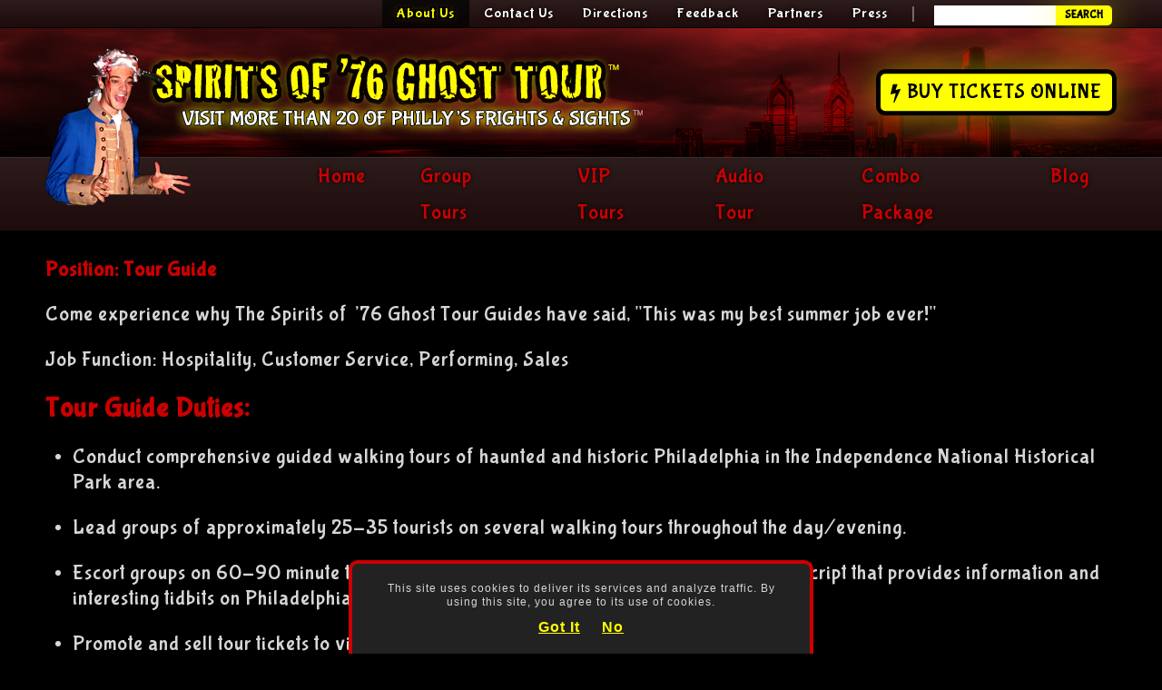

--- FILE ---
content_type: text/html; charset=utf-8
request_url: https://www.spiritsof76.com/node/5
body_size: 7147
content:
<!DOCTYPE html PUBLIC "-//W3C//DTD XHTML+RDFa 1.0//EN"
  "http://www.w3.org/MarkUp/DTD/xhtml-rdfa-1.dtd">
<html xmlns="http://www.w3.org/1999/xhtml" xml:lang="en" version="XHTML+RDFa 1.0" dir="ltr"
  xmlns:content="http://purl.org/rss/1.0/modules/content/"
  xmlns:dc="http://purl.org/dc/terms/"
  xmlns:foaf="http://xmlns.com/foaf/0.1/"
  xmlns:rdfs="http://www.w3.org/2000/01/rdf-schema#"
  xmlns:sioc="http://rdfs.org/sioc/ns#"
  xmlns:sioct="http://rdfs.org/sioc/types#"
  xmlns:skos="http://www.w3.org/2004/02/skos/core#"
  xmlns:xsd="http://www.w3.org/2001/XMLSchema#">
<head profile="http://www.w3.org/1999/xhtml/vocab">
  <meta http-equiv="Content-Type" content="text/html; charset=utf-8" />
<link rel="shortcut icon" href="https://www.spiritsof76.com/sites/www.spiritsof76.com/files/so76_favicon.ico" type="image/vnd.microsoft.icon" />
<meta name="viewport" content="width=device-width, initial-scale=1, maximum-scale=1, minimum-scale=1, user-scalable=no" />
<meta name="description" content="Position: Tour Guide Come experience why The Spirits of ’76 Ghost Tour Guides have said, &quot;This was my best summer job ever!&quot; Job Function: Hospitality, Customer Service, Performing, Sales Tour Guide Duties: Conduct comprehensive guided walking tours of haunted and historic Philadelphia in the Independence National Historical Park area. Lead groups of approximately 25-35" />
<meta name="generator" content="Drupal 7 (https://www.drupal.org)" />
<link rel="canonical" href="https://www.spiritsof76.com/node/5" />
<link rel="shortlink" href="https://www.spiritsof76.com/node/5" />
<meta property="og:site_name" content="Spirits of &#039;76 Ghost Tours of Philadelphia" />
<meta property="og:type" content="article" />
<meta property="og:url" content="https://www.spiritsof76.com/node/5" />
<meta property="og:title" content="Jobs" />
<meta property="og:description" content="Position: Tour Guide Come experience why The Spirits of ’76 Ghost Tour Guides have said, &quot;This was my best summer job ever!&quot; Job Function: Hospitality, Customer Service, Performing, Sales Tour Guide Duties: Conduct comprehensive guided walking tours of haunted and historic Philadelphia in the Independence National Historical Park area. Lead groups of approximately 25-35 tourists on several walking tours throughout the day/evening." />
<meta property="og:updated_time" content="2015-03-08T16:38:35-04:00" />
<meta name="twitter:card" content="summary" />
<meta name="twitter:url" content="https://www.spiritsof76.com/node/5" />
<meta name="twitter:title" content="Jobs" />
<meta name="twitter:description" content="Position: Tour Guide Come experience why The Spirits of ’76 Ghost Tour Guides have said, &quot;This was my best summer job ever!&quot; Job Function: Hospitality, Customer Service, Performing, Sales Tour Guide" />
<meta property="article:published_time" content="2015-03-06T13:36:08-05:00" />
<meta property="article:modified_time" content="2015-03-08T16:38:35-04:00" />
  <title>Jobs | Spirits of '76 Ghost Tours of Philadelphia</title>
  <style type="text/css" media="all">
@import url("https://www.spiritsof76.com/modules/system/system.base.css?rh837o");
@import url("https://www.spiritsof76.com/modules/system/system.menus.css?rh837o");
@import url("https://www.spiritsof76.com/modules/system/system.messages.css?rh837o");
@import url("https://www.spiritsof76.com/modules/system/system.theme.css?rh837o");
</style>
<style type="text/css" media="all">
@import url("https://www.spiritsof76.com/modules/comment/comment.css?rh837o");
@import url("https://www.spiritsof76.com/modules/field/theme/field.css?rh837o");
@import url("https://www.spiritsof76.com/modules/node/node.css?rh837o");
@import url("https://www.spiritsof76.com/modules/search/search.css?rh837o");
@import url("https://www.spiritsof76.com/modules/user/user.css?rh837o");
@import url("https://www.spiritsof76.com/sites/www.spiritsof76.com/modules/views/css/views.css?rh837o");
</style>
<style type="text/css" media="all">
@import url("https://www.spiritsof76.com/sites/www.spiritsof76.com/modules/ctools/css/ctools.css?rh837o");
@import url("https://www.spiritsof76.com/sites/www.spiritsof76.com/modules/custom_search/custom_search.css?rh837o");
</style>
<style type="text/css" media="all">
@import url("https://www.spiritsof76.com/sites/www.spiritsof76.com/themes/omega/omega/css/formalize.css?rh837o");
@import url("https://www.spiritsof76.com/sites/www.spiritsof76.com/themes/spirits/css/font-awesome-animation.css?rh837o");
@import url("https://www.spiritsof76.com/sites/www.spiritsof76.com/themes/spirits/css/screen.css?rh837o");
</style>

<!--[if (lt IE 9)&(!IEMobile)]>
<style type="text/css" media="all">
@import url("https://www.spiritsof76.com/sites/www.spiritsof76.com/themes/spirits/css/spirits-alpha-default.css?rh837o");
@import url("https://www.spiritsof76.com/sites/www.spiritsof76.com/themes/omega/alpha/css/grid/alpha_default/fluid/alpha-default-fluid-12.css?rh837o");
</style>
<![endif]-->

<!--[if gte IE 9]><!-->
<style type="text/css" media="all and (min-width: 740px) and (min-device-width: 740px), (max-device-width: 800px) and (min-width: 740px) and (orientation:landscape)">
@import url("https://www.spiritsof76.com/sites/www.spiritsof76.com/themes/spirits/css/spirits-alpha-default.css?rh837o");
@import url("https://www.spiritsof76.com/sites/www.spiritsof76.com/themes/omega/alpha/css/grid/alpha_default/fluid/alpha-default-fluid-12.css?rh837o");
</style>
<!--<![endif]-->
  <script type="text/javascript" src="https://www.spiritsof76.com/sites/www.spiritsof76.com/modules/jquery_update/replace/jquery/1.8/jquery.min.js?v=1.8.3"></script>
<script type="text/javascript" src="https://www.spiritsof76.com/misc/jquery-extend-3.4.0.js?v=1.8.3"></script>
<script type="text/javascript" src="https://www.spiritsof76.com/misc/jquery-html-prefilter-3.5.0-backport.js?v=1.8.3"></script>
<script type="text/javascript" src="https://www.spiritsof76.com/misc/jquery.once.js?v=1.2"></script>
<script type="text/javascript" src="https://www.spiritsof76.com/misc/drupal.js?rh837o"></script>
<script type="text/javascript" src="https://www.spiritsof76.com/sites/www.spiritsof76.com/modules/custom_search/js/custom_search.js?rh837o"></script>
<script type="text/javascript">
<!--//--><![CDATA[//><!--
(function(i,s,o,g,r,a,m){i["GoogleAnalyticsObject"]=r;i[r]=i[r]||function(){(i[r].q=i[r].q||[]).push(arguments)},i[r].l=1*new Date();a=s.createElement(o),m=s.getElementsByTagName(o)[0];a.async=1;a.src=g;m.parentNode.insertBefore(a,m)})(window,document,"script","https://www.google-analytics.com/analytics.js","ga");ga("create", "UA-54378117-2", {"cookieDomain":"auto"});ga("send", "pageview");
//--><!]]>
</script>
<script type="text/javascript" src="https://www.spiritsof76.com/sites/www.spiritsof76.com/themes/omega/omega/js/jquery.formalize.js?rh837o"></script>
<script type="text/javascript" src="https://www.spiritsof76.com/sites/www.spiritsof76.com/themes/omega/omega/js/omega-mediaqueries.js?rh837o"></script>
<script type="text/javascript" src="https://www.spiritsof76.com/sites/www.spiritsof76.com/themes/spirits/js/device.js?rh837o"></script>
<script type="text/javascript" src="https://www.spiritsof76.com/sites/www.spiritsof76.com/themes/spirits/js/cycle.any.js?rh837o"></script>
<script type="text/javascript" src="https://www.spiritsof76.com/sites/www.spiritsof76.com/themes/spirits/js/jquery.cookie.js?rh837o"></script>
<script type="text/javascript" src="https://www.spiritsof76.com/sites/www.spiritsof76.com/themes/spirits/js/funcs.js?rh837o"></script>
<script type="text/javascript">
<!--//--><![CDATA[//><!--
jQuery.extend(Drupal.settings, {"basePath":"\/","pathPrefix":"","setHasJsCookie":0,"ajaxPageState":{"theme":"spirits","theme_token":"emLJq7AG1nGG8sr0Z_xx3rHCaa97DM1U5QKcol6viHc","js":{"sites\/www.spiritsof76.com\/modules\/jquery_update\/replace\/jquery\/1.8\/jquery.min.js":1,"misc\/jquery-extend-3.4.0.js":1,"misc\/jquery-html-prefilter-3.5.0-backport.js":1,"misc\/jquery.once.js":1,"misc\/drupal.js":1,"sites\/www.spiritsof76.com\/modules\/custom_search\/js\/custom_search.js":1,"0":1,"sites\/www.spiritsof76.com\/themes\/omega\/omega\/js\/jquery.formalize.js":1,"sites\/www.spiritsof76.com\/themes\/omega\/omega\/js\/omega-mediaqueries.js":1,"sites\/www.spiritsof76.com\/themes\/spirits\/js\/device.js":1,"sites\/www.spiritsof76.com\/themes\/spirits\/js\/cycle.any.js":1,"sites\/www.spiritsof76.com\/themes\/spirits\/js\/jquery.cookie.js":1,"sites\/www.spiritsof76.com\/themes\/spirits\/js\/funcs.js":1},"css":{"modules\/system\/system.base.css":1,"modules\/system\/system.menus.css":1,"modules\/system\/system.messages.css":1,"modules\/system\/system.theme.css":1,"modules\/comment\/comment.css":1,"modules\/field\/theme\/field.css":1,"modules\/node\/node.css":1,"modules\/search\/search.css":1,"modules\/user\/user.css":1,"sites\/www.spiritsof76.com\/modules\/views\/css\/views.css":1,"sites\/www.spiritsof76.com\/modules\/ctools\/css\/ctools.css":1,"sites\/www.spiritsof76.com\/modules\/custom_search\/custom_search.css":1,"sites\/www.spiritsof76.com\/themes\/omega\/omega\/css\/formalize.css":1,"sites\/www.spiritsof76.com\/themes\/spirits\/css\/font-awesome-animation.css":1,"sites\/www.spiritsof76.com\/themes\/spirits\/css\/screen.css":1,"ie::fluid::sites\/www.spiritsof76.com\/themes\/spirits\/css\/spirits-alpha-default.css":1,"ie::fluid::sites\/www.spiritsof76.com\/themes\/omega\/alpha\/css\/grid\/alpha_default\/fluid\/alpha-default-fluid-12.css":1,"fluid::sites\/www.spiritsof76.com\/themes\/spirits\/css\/spirits-alpha-default.css":1,"sites\/www.spiritsof76.com\/themes\/omega\/alpha\/css\/grid\/alpha_default\/fluid\/alpha-default-fluid-12.css":1}},"custom_search":{"form_target":"_self","solr":0},"urlIsAjaxTrusted":{"\/node\/5":true},"omega":{"layouts":{"primary":"fluid","order":["fluid"],"queries":{"fluid":"all and (min-width: 740px) and (min-device-width: 740px), (max-device-width: 800px) and (min-width: 740px) and (orientation:landscape)"}}}});
//--><!]]>
</script>
</head>
<body class="html not-front not-logged-in page-node page-node- page-node-5 node-type-page context-node">
  <div id="skip-link">
    <a href="#main-content" class="element-invisible element-focusable">Skip to main content</a>
  </div>
    <div class="page clearfix" id="page">
      <div id="section-header" class="section section-header">
  <div id="zone-user-wrapper" class="zone-wrapper zone-user-wrapper clearfix">  
  <div id="zone-user" class="zone zone-user clearfix container-12">
    <div class="grid-12 region region-user-first" id="region-user-first">
  <div class="region-inner region-user-first-inner">
    <div class="block block-custom-search-blocks block-1 block-custom-search-blocks-1 odd block-without-title" id="block-custom-search-blocks-1">
  <div class="block-inner clearfix">
                
    <div class="content clearfix">
      <form class="search-form" role="search" action="/node/5" method="post" id="custom-search-blocks-form-1" accept-charset="UTF-8"><div><div class="form-item form-type-textfield form-item-custom-search-blocks-form-1">
  <input title="Enter the terms you wish to search for." class="custom-search-box form-text" placeholder="" type="text" id="edit-custom-search-blocks-form-1--2" name="custom_search_blocks_form_1" value="" size="15" maxlength="128" />
</div>
<input type="hidden" name="delta" value="1" />
<input type="hidden" name="form_build_id" value="form-GIbyt0kPdLqIf58eRpnlxPTdqAWKz1OeBLwngNLx7kM" />
<input type="hidden" name="form_id" value="custom_search_blocks_form_1" />
<div class="form-actions form-wrapper" id="edit-actions"><input type="submit" id="edit-submit" name="op" value="Search" class="form-submit" /></div></div></form>    </div>
  </div>
</div>
<div class="block block-menu-block block-2 block-menu-block-2 even block-without-title" id="block-menu-block-2">
  <div class="block-inner clearfix">
                
    <div class="content clearfix">
      <div class="menu-block-wrapper menu-block-2 menu-name-menu-top-menu parent-mlid-0 menu-level-1">
  <ul class="menu"><li class="first expanded active-trail menu-mlid-453"><a href="/about-spirits-76-ghost-tour" class="active-trail">About Us</a><ul class="menu"><li class="first leaf menu-mlid-454"><a href="/ghost-stories-sites">Ghost Stories &amp; Sites</a></li>
<li class="leaf active-trail active menu-mlid-416"><a href="/node/5" class="active-trail active">Jobs</a></li>
<li class="leaf menu-mlid-722"><a href="/legal-notices">Legal Notices</a></li>
<li class="leaf menu-mlid-535"><a href="/schedule">Schedule</a></li>
<li class="leaf menu-mlid-533"><a href="/tour-philly-night">The Tour - Philly By Night</a></li>
<li class="last leaf menu-mlid-534"><a href="/tickets">Tickets</a></li>
</ul></li>
<li class="leaf menu-mlid-483"><a href="/contact-us">Contact Us</a></li>
<li class="leaf menu-mlid-459"><a href="/directions">Directions</a></li>
<li class="leaf menu-mlid-484"><a href="/feedback">Feedback</a></li>
<li class="leaf menu-mlid-486"><a href="/partners">Partners</a></li>
<li class="last expanded menu-mlid-546"><a href="/press-releases" title="">Press</a><ul class="menu"><li class="first leaf menu-mlid-540"><a href="/press-releases">Press Releases</a></li>
<li class="leaf menu-mlid-543"><a href="/hi-res-images">Hi-Res Images</a></li>
<li class="leaf menu-mlid-545"><a href="/media-quotes">Media Quotes</a></li>
<li class="leaf menu-mlid-553"><a href="/brochures-flyers">Brochures &amp; Flyers</a></li>
<li class="leaf menu-mlid-549"><a href="/logos">Logos</a></li>
<li class="leaf menu-mlid-557"><a href="/print-ads">Print Ads</a></li>
<li class="last leaf menu-mlid-547"><a href="/video-highlights">Video Highlights</a></li>
</ul></li>
</ul></div>
    </div>
  </div>
</div>
  </div>
</div>  </div>
</div><div id="zone-branding-wrapper" class="zone-wrapper zone-branding-wrapper clearfix">  
  <div id="zone-branding" class="zone zone-branding clearfix container-12">
    <div class="grid-12 region region-branding" id="region-branding">
  <div class="region-inner region-branding-inner">
    <div class="branding-data clearfix">
            <div class="logo-img">
        <a href="/" rel="home" title=""><img src="https://www.spiritsof76.com/sites/www.spiritsof76.com/files/so76-logo.png" alt="" id="logo" /></a>      </div>
                </div>
    <div class="block block-block centered block-2 block-block-2 odd block-without-title" id="block-block-2">
  <div class="block-inner clearfix">
                
    <div class="content clearfix">
      <div><a class="peek-book-button btn-buy-tix" data-activity-gid="54e60d39768afbe3df0000d6" data-button-text="Buy Tickets Online" data-purchase-type="activity" href="https://book.peek.com/s/ba3c732f-980a-4708-99d6-1b5a5a52cbfb/JDA1" target="_blank">Buy Tickets Online</a></div>
    </div>
  </div>
</div>
  </div>
</div>  </div>
</div><div id="zone-menu-wrapper" class="zone-wrapper zone-menu-wrapper clearfix">  
  <div id="zone-menu" class="zone zone-menu clearfix container-12">
    <div class="grid-12 region region-menu" id="region-menu">
  <div class="region-inner region-menu-inner">
        <div class="block block-block block-10 block-block-10 odd block-without-title" id="block-block-10">
  <div class="block-inner clearfix">
                
    <div class="content clearfix">
      <div><a class="peek-book-button btn-buy-tix" data-activity-gid="54e60d39768afbe3df0000d6" data-button-text="Buy Tickets" data-purchase-type="activity" href="http://www.peek.com/purchase/activity/widget/54e60d39768afbe3df0000d6" target="_blank">Buy Tickets</a></div>
    </div>
  </div>
</div>
<div class="block block-menu-block block-1 block-menu-block-1 even block-without-title" id="block-menu-block-1">
  <div class="block-inner clearfix">
                
    <div class="content clearfix">
      <div class="menu-block-wrapper menu-block-1 menu-name-menu-main-navigation parent-mlid-0 menu-level-1">
  <ul class="menu"><li class="first leaf menu-mlid-363"><a href="/home">Home</a></li>
<li class="leaf menu-mlid-455"><a href="/group-tours">Group Tours</a></li>
<li class="leaf menu-mlid-456"><a href="/vip-tours">VIP Tours</a></li>
<li class="expanded menu-mlid-457"><a href="/audio-tour">Audio Tour</a><ul class="menu"><li class="first leaf menu-mlid-511"><a href="/spirits-76-tour-map">Spirits of &#039;76 Tour Map</a></li>
<li class="leaf menu-mlid-510"><a href="/audio-adventure-purchase-download">Purchase &amp; Download</a></li>
<li class="leaf menu-mlid-512"><a href="/spirits-76-ghost-tour-audio-adventure-terms-conditions">Terms &amp; Conditions</a></li>
<li class="leaf menu-mlid-513"><a href="/spirits-76-ghost-tour-audio-adventure-credits">Credits</a></li>
<li class="leaf menu-mlid-558"><a href="/audio-adventure-listen-sample">Audio Adventure - Listen to Sample</a></li>
<li class="last leaf menu-mlid-559"><a href="/audio-adventure-instructions-use">Instructions for Use</a></li>
</ul></li>
<li class="leaf menu-mlid-458"><a href="/combo-package">Combo Package</a></li>
<li class="last leaf menu-mlid-514"><a href="/blog" title="">Blog</a></li>
</ul></div>
    </div>
  </div>
</div>
  </div>
</div>
  </div>
</div></div>    
      <div id="section-content" class="section section-content">
  <div id="zone-content-wrapper" class="zone-wrapper zone-content-wrapper clearfix">  
  <div id="zone-content" class="zone zone-content clearfix container-12">    
        
        <div class="grid-12 region region-content" id="region-content">
  <div class="region-inner region-content-inner">
    <a id="main-content"></a>
                        <div class="block block-system block-main block-system-main odd block-without-title" id="block-system-main">
  <div class="block-inner clearfix">
                
    <div class="content clearfix">
      <div about="/node/5" typeof="foaf:Document" class="node node-page node-published node-not-promoted node-not-sticky author-lfadmin odd clearfix" id="node-page-5">
        <span property="dc:title" content="Jobs" class="rdf-meta element-hidden"></span><span property="sioc:num_replies" content="0" datatype="xsd:integer" class="rdf-meta element-hidden"></span>    
  
  <div class="content clearfix">
    <div class="field field-name-body field-type-text-with-summary field-label-hidden"><div class="field-items"><div class="field-item even" property="content:encoded"><h4>Position: Tour Guide</h4>
<p>Come experience why The Spirits of ’76 Ghost Tour Guides have said, "This was my best summer job ever!"</p>
<p>Job Function: Hospitality, Customer Service, Performing, Sales</p>
<h3>Tour Guide Duties:</h3>
<ul>
<li>Conduct comprehensive guided walking tours of haunted and historic Philadelphia in the Independence National Historical Park area.</li>
<li>Lead groups of approximately 25-35 tourists on several walking tours throughout the day/evening.</li>
<li>Escort groups on 60-90 minute tour of over 20 haunted and historic sites, following a script that provides information and interesting tidbits on Philadelphia's history, folklore, and ghost stories.</li>
<li>Promote and sell tour tickets to visitors in the historic area.</li>
<li>Perform administrative tasks for The Spirits of ‘76 and its management</li>
</ul>
<h3>Additional Details and Qualifications:</h3>
<ul>
<li>High energy, friendly and outgoing</li>
<li>Strong communication skills and the ability to speak effectively and confidently in front of an audience</li>
<li>Ability to interact comfortably with people with diverse backgrounds and interests</li>
<li>Ability to effectively retain large amounts of detailed information and communicate this information to tourists in a manner that is both engaging and entertaining (we will provide a detailed script and training through our Independence Immersion training program)</li>
<li>Previous public speaking, acting, customer service and/or sales experience a plus</li>
<li>Enthusiastic history buff and Philadelphia promoter</li>
<li>Willing to spend a lot of time outdoors, especially in the hot and humid summer days</li>
<li>Foreign languages a plus (i.e., French, Spanish, Japanese, German, Italian, etc.)</li>
<li>Must be willing to work on weekends and holidays (i.e., Memorial Day, July 4th and Labor Day) through the summer</li>
<li>Must be able to work for minimum of 20 hours per week</li>
<li>Ideal for students starting their junior or senior year in college or recent graduates, specifically for Philadelphia area college and grad students who can work full-time in the spring and summer and who can continue part-time through the school year (Fall and Winter)</li>
<li>You will be required to have a functioning mobile phone at all times when you are working for us with which we will communicate with you and your fellow tour guides and staff will communicate with you.</li>
<li>You are required to have Internet access and check your email at least once per day in the evening so that we can communicate with you effectively and efficiently as to scheduling and the like.</li>
<li>Must complete and pass background check.</li>
</ul>
<h3>Compensation: Consists of competitive hourly wages.</h3>
<h4>To Apply</h4>
<p>Please email us a cover letter and resume describing why you would like to work with us and how you will add to the team. Also, Please fill out the <a href="/sites/drupal.spiritsof76.com/files/Spirits%20of%20%2776%20Ghost%20Tour%20Availability%20Sheet%204-15-14.pdf" target="_blank">Availability Sheet</a> and send it to us along with your resume and cover letter. Send all of your information to: info @spiritsof76.com .</p>
<p><em>The Constitutional Guided Walking Tours LLC is an equal opportunity employer.</em></p>
</div></div></div>  </div>
  
  <div class="clearfix">
          <div class="links node-links clearfix"></div>
    
  </div>
</div>    </div>
  </div>
</div>
      </div>
</div>  </div>
</div></div>    
  
      <div id="section-footer" class="section section-footer">
  <div id="zone-footer-wrapper" class="zone-wrapper zone-footer-wrapper clearfix">  
  <div id="zone-footer" class="zone zone-footer clearfix container-12">
    <div class="grid-12 region region-footer-first" id="region-footer-first">
  <div class="region-inner region-footer-first-inner">
    <div class="block block-block block-8 block-block-8 odd block-without-title" id="block-block-8">
  <div class="block-inner clearfix">
                
    <div class="content clearfix">
      <div class="left">
<h3>Follow Us</h3>
<p><a target="_blank" href="http://www.facebook.com/spiritsof76"><span class="fa fa-facebook-square"></span></a> <a target="_blank" href="http://twitter.com/ghosttour"><span class="fa fa-twitter-square"></span></a></p>
</div>
<div class="right">
<p><strong>215.525.1776</strong></p>
<p><a href="mailto:info@spiritsof76.com"><strong>info@spiritsof76.com</strong></a></p>
</div>    </div>
  </div>
</div>
<div class="block block-block block-7 block-block-7 even block-without-title" id="block-block-7">
  <div class="block-inner clearfix">
                
    <div class="content clearfix">
      <p style="text-align: center;">Tours operate rain or shine. No refunds for lost tickets, late comers or no-shows.<br />
	This is an outdoor walking journey, and it does not include admission into any of the sites on the tour.<br />
	Visitors are subject to the Terms &amp; Conditions posted online here.</p>
<p style="text-align: center;">© 2006-2018, Spirits of '76 Ghost Tour. All Rights Reserved.</p>
    </div>
  </div>
</div>
<div class="block block-block block-9 block-block-9 odd block-without-title" id="block-block-9">
  <div class="block-inner clearfix">
                
    <div class="content clearfix">
      <div class="left">
<a href="/home" class="mobile-home"><span class="fa fa-home"></span></a>
<a href="tel:215-525-1776" class="mobile-call"><span class="fa fa-phone"></span></a>
</div>

<div class="center">
<div><a class="peek-book-button btn-buy-tix" data-activity-gid="54e60d39768afbe3df0000d6" data-button-text="Buy Tickets" data-purchase-type="activity" href="http://www.peek.com/purchase/activity/widget/54e60d39768afbe3df0000d6" target="_blank">Buy Tickets</a></div>
</div>

<div class="right">
<a href="#" class="mobile-search-trigger"><span class="fa fa-search"></span></a>
<a href="#" class="mobile-trigger"><span class="fa fa-bars"></span></a>
</div>    </div>
  </div>
</div>
<div class="block block-block block-11 block-block-11 even block-without-title" id="block-block-11">
  <div class="block-inner clearfix">
                
    <div class="content clearfix">
      <p>This site uses cookies to deliver its services and analyze traffic. By using this site, you agree to its use of cookies.</p>
<p><a class="agree-link" href="/">Got It</a> <a class="no-agree-link" href="/">No</a></p>
    </div>
  </div>
</div>
<div class="block block-custom-search-blocks block-2 block-custom-search-blocks-2 odd block-without-title" id="block-custom-search-blocks-2">
  <div class="block-inner clearfix">
                
    <div class="content clearfix">
      <form class="search-form" role="search" action="/node/5" method="post" id="custom-search-blocks-form-2" accept-charset="UTF-8"><div><div class="form-item form-type-textfield form-item-custom-search-blocks-form-2">
  <label class="element-invisible" for="edit-custom-search-blocks-form-2--2">Search this site </label>
 <input title="Enter the terms you wish to search for." class="custom-search-box form-text" placeholder="" type="text" id="edit-custom-search-blocks-form-2--2" name="custom_search_blocks_form_2" value="" size="15" maxlength="128" />
</div>
<input type="hidden" name="delta" value="2" />
<input type="hidden" name="form_build_id" value="form-TAGek2kqtyx_fpAwUS6rztxwV33Lqmi8vgAsgSxreYk" />
<input type="hidden" name="form_id" value="custom_search_blocks_form_2" />
<div class="form-actions form-wrapper" id="edit-actions--2"><input type="submit" id="edit-submit--2" name="op" value="Search" class="form-submit" /></div></div></form>    </div>
  </div>
</div>
  </div>
</div><div class="grid-12 region region-footer-second" id="region-footer-second">
  <div class="region-inner region-footer-second-inner">
    <div class="block block-menu-block block-4 block-menu-block-4 odd block-without-title" id="block-menu-block-4">
  <div class="block-inner clearfix">
                
    <div class="content clearfix">
      <div class="menu-block-wrapper menu-block-4 menu-name-menu-main-navigation parent-mlid-0 menu-level-1">
  <ul class="menu"><li class="first leaf menu-mlid-363"><a href="/home">Home</a></li>
<li class="leaf menu-mlid-455"><a href="/group-tours">Group Tours</a></li>
<li class="leaf menu-mlid-456"><a href="/vip-tours">VIP Tours</a></li>
<li class="expanded menu-mlid-457"><a href="/audio-tour">Audio Tour</a><ul class="menu"><li class="first leaf menu-mlid-511"><a href="/spirits-76-tour-map">Spirits of &#039;76 Tour Map</a></li>
<li class="leaf menu-mlid-510"><a href="/audio-adventure-purchase-download">Purchase &amp; Download</a></li>
<li class="leaf menu-mlid-512"><a href="/spirits-76-ghost-tour-audio-adventure-terms-conditions">Terms &amp; Conditions</a></li>
<li class="leaf menu-mlid-513"><a href="/spirits-76-ghost-tour-audio-adventure-credits">Credits</a></li>
<li class="leaf menu-mlid-558"><a href="/audio-adventure-listen-sample">Audio Adventure - Listen to Sample</a></li>
<li class="last leaf menu-mlid-559"><a href="/audio-adventure-instructions-use">Instructions for Use</a></li>
</ul></li>
<li class="leaf menu-mlid-458"><a href="/combo-package">Combo Package</a></li>
<li class="last leaf menu-mlid-514"><a href="/blog" title="">Blog</a></li>
</ul></div>
    </div>
  </div>
</div>
<div class="block block-menu-block block-5 block-menu-block-5 even block-without-title" id="block-menu-block-5">
  <div class="block-inner clearfix">
                
    <div class="content clearfix">
      <div class="menu-block-wrapper menu-block-5 menu-name-menu-top-menu parent-mlid-0 menu-level-1">
  <ul class="menu"><li class="first expanded active-trail menu-mlid-453"><a href="/about-spirits-76-ghost-tour" class="active-trail">About Us</a><ul class="menu"><li class="first leaf menu-mlid-454"><a href="/ghost-stories-sites">Ghost Stories &amp; Sites</a></li>
<li class="leaf active-trail active menu-mlid-416"><a href="/node/5" class="active-trail active">Jobs</a></li>
<li class="leaf menu-mlid-722"><a href="/legal-notices">Legal Notices</a></li>
<li class="leaf menu-mlid-535"><a href="/schedule">Schedule</a></li>
<li class="leaf menu-mlid-533"><a href="/tour-philly-night">The Tour - Philly By Night</a></li>
<li class="last leaf menu-mlid-534"><a href="/tickets">Tickets</a></li>
</ul></li>
<li class="leaf menu-mlid-483"><a href="/contact-us">Contact Us</a></li>
<li class="leaf menu-mlid-459"><a href="/directions">Directions</a></li>
<li class="leaf menu-mlid-484"><a href="/feedback">Feedback</a></li>
<li class="leaf menu-mlid-486"><a href="/partners">Partners</a></li>
<li class="last expanded menu-mlid-546"><a href="/press-releases" title="">Press</a><ul class="menu"><li class="first leaf menu-mlid-540"><a href="/press-releases">Press Releases</a></li>
<li class="leaf menu-mlid-543"><a href="/hi-res-images">Hi-Res Images</a></li>
<li class="leaf menu-mlid-545"><a href="/media-quotes">Media Quotes</a></li>
<li class="leaf menu-mlid-553"><a href="/brochures-flyers">Brochures &amp; Flyers</a></li>
<li class="leaf menu-mlid-549"><a href="/logos">Logos</a></li>
<li class="leaf menu-mlid-557"><a href="/print-ads">Print Ads</a></li>
<li class="last leaf menu-mlid-547"><a href="/video-highlights">Video Highlights</a></li>
</ul></li>
</ul></div>
    </div>
  </div>
</div>
  </div>
</div>  </div>
</div></div>  </div>  <!-- cjf commented out to replace with following block 28 Feb 2022
  <script>
  (function(idPrefix) {
    id = idPrefix+'-js'; if (document.getElementById(id)) return;
    var head = document.getElementsByTagName('head')[0];
    el = document.createElement('script'); window.peekButton='Book Now'; el.id = id;
    var date = new Date; var stamp = date.getMonth()+"-"+date.getDate();
    el.src = " https://pirassets.s3.amazonaws.com/assets/widget_button.js?id=5461ced43f30e19930000592&ts ="+stamp;
    head.appendChild(el); id = idPrefix+'-css'; el = document.createElement('link'); el.id = id;
    el.href = " https://pirassets.s3.amazonaws.com/assets/widget_button.css?id=5461ced43f30e19930000592&ts ="+stamp;
    el.rel="stylesheet"; el.type="text/css"; head.appendChild(el);
  }('peek-booking-button'));
</script>
-->
<script type="text/javascript">
  (function(config) {
    window._peekConfig = config || {};
    var idPrefix = 'peek-book-button';
    var id = idPrefix+'-js'; if (document.getElementById(id)) return;
    var head = document.getElementsByTagName('head')[0];
    var el = document.createElement('script'); el.id = id;
    var date = new Date; var stamp = date.getMonth()+"-"+date.getDate();
    var basePath = "https://js.peek.com";
    el.src = basePath + "/widget_button.js?ts="+stamp;
    head.appendChild(el); id = idPrefix+'-css'; el = document.createElement('link'); el.id = id;
    el.href = basePath + "/widget_button.css?ts="+stamp;
    el.rel="stylesheet"; el.type="text/css"; head.appendChild(el);
  })({key: 'ba3c732f-980a-4708-99d6-1b5a5a52cbfb'});
</script>
</body>
</html>


--- FILE ---
content_type: text/css
request_url: https://www.spiritsof76.com/sites/www.spiritsof76.com/themes/spirits/css/screen.css?rh837o
body_size: 8943
content:
@charset "UTF-8";
/* Welcome to Compass.
 * In this file you should write your main styles. (or centralize your imports)
 * Import this file using the following HTML or equivalent:
 * <link href="/stylesheets/screen.css" media="screen, projection" rel="stylesheet" type="text/css" /> */
@import url(https://fonts.googleapis.com/css?family=Bubblegum+Sans);
@import url(https://stackpath.bootstrapcdn.com/font-awesome/4.7.0/css/font-awesome.min.css);
/* line 3, ../sass/partials/_utils.scss */
#zone-user-wrapper .menu-block-wrapper > .menu, #zone-user-wrapper .menu-block-wrapper > .menu ul, #zone-user-wrapper .menu-block-wrapper > .menu li, #zone-menu-wrapper .menu-block-wrapper > .menu li .menu, ul.cycleme, #block-block-4 .content ul.cycleme, .schedule-list {
  list-style: none;
  margin: 0;
  padding: 0;
}

/* line 6, ../sass/partials/_fonts.scss */
body {
  font-family: "Bubblegum Sans";
  font-size: 22px;
  letter-spacing: 1px;
  color: #d6d6d6;
}

/* line 13, ../sass/partials/_fonts.scss */
h1, .block-title {
  font-size: 40px;
  margin-bottom: .5em;
  color: #C00;
}
/* line 17, ../sass/partials/_fonts.scss */
.front h1, .front .block-title {
  text-align: center;
}

/* line 21, ../sass/partials/_fonts.scss */
h2 {
  font-size: 35px;
  margin-bottom: .5em;
  color: #C00;
}

/* line 26, ../sass/partials/_fonts.scss */
h3 {
  font-size: 30px;
  margin-bottom: .5em;
  color: #C00;
}

/* line 31, ../sass/partials/_fonts.scss */
h4 {
  font-size: 22px;
  margin-bottom: .5em;
  color: #C00;
}

/* line 36, ../sass/partials/_fonts.scss */
h5 {
  font-size: 18px;
  margin-bottom: .5em;
  color: #C00;
}

/* line 41, ../sass/partials/_fonts.scss */
h6 {
  font-size: 16px;
  margin-bottom: .5em;
  color: #C00;
}

/* line 47, ../sass/partials/_fonts.scss */
p, li {
  margin-bottom: 1em;
  line-height: 130%;
}

/* line 53, ../sass/partials/_fonts.scss */
p:last-child {
  margin-bottom: 0;
}

/* line 57, ../sass/partials/_fonts.scss */
ul {
  padding-left: 30px;
}

/* line 61, ../sass/partials/_fonts.scss */
strong {
  color: #ff0;
  font-weight: bold;
}

/* line 66, ../sass/partials/_fonts.scss */
.yellow {
  color: #ff0;
}

/* line 71, ../sass/partials/_fonts.scss */
.not-front #page-title {
  background: transparent url(../img/bloody-border.png) repeat-x 100% 100%;
  padding-bottom: 46px;
  color: #ff0;
  font-size: 50px;
  text-align: center;
}
/* line 77, ../sass/partials/_fonts.scss */
.not-front.node-type-page #page-title, .not-front.node-type-page-with-slider #page-title, .not-front.node-type-webform #page-title {
  margin-top: 30px;
}

/* line 83, ../sass/partials/_fonts.scss */
p.footnote {
  font-size: 14px;
  font-weight: normal;
  font-family: Arial, sans-serif;
  color: rgba(255, 255, 255, 0.6);
}

/* line 90, ../sass/partials/_fonts.scss */
.bloody {
  background: transparent url(../img/bloody-border.png) repeat-x 100% 100%;
  padding-bottom: 46px;
  color: #ff0;
  font-size: 30px;
  text-align: center;
}

/* line 1, ../sass/partials/_slides.scss */
.flexslider {
  margin: 0;
  background: transparent;
  border: none;
  position: relative;
  -moz-border-radius: 0;
  -webkit-border-radius: 0;
  border-radius: 0;
  -moz-box-shadow: 0 0 0 transparent;
  -webkit-box-shadow: 0 0 0 transparent;
  box-shadow: 0 0 0 transparent;
  zoom: 1;
}
/* line 9, ../sass/partials/_slides.scss */
.flexslider li {
  margin-bottom: 0;
}

/* line 14, ../sass/partials/_slides.scss */
#block-views-sub-slider-block {
  margin-bottom: .5em;
  border-bottom: 10px solid #C00;
}

/* line 2, ../sass/partials/_layout.scss */
body {
  background-color: #000;
  margin: 0;
  padding: 0;
}

@media (max-width: 739px) {
  /* line 8, ../sass/partials/_layout.scss */
  body.not-front #section-content {
    padding-left: 10px;
    padding-right: 10px;
  }
}

/* line 15, ../sass/partials/_layout.scss */
#block-system-main .content .sharethis-buttons {
  margin-bottom: 10px;
}

/* line 19, ../sass/partials/_layout.scss */
#zone-branding-wrapper {
  height: 142px;
  background: transparent url(../img/clouds.jpg) no-repeat center;
  border-bottom: 1px solid rgba(255, 255, 255, 0.2);
}
/* line 23, ../sass/partials/_layout.scss */
#zone-branding-wrapper #zone-branding {
  position: relative;
}
/* line 24, ../sass/partials/_layout.scss */
#zone-branding-wrapper .region-inner {
  height: 142px;
  position: relative;
}
/* line 28, ../sass/partials/_layout.scss */
#zone-branding-wrapper .logo-img {
  position: absolute;
  top: 22px;
  left: 100px;
  margin-right: 0;
  max-width: 558px;
}
@media (max-width: 739px) {
  /* line 28, ../sass/partials/_layout.scss */
  #zone-branding-wrapper .logo-img {
    position: relative;
    top: 25px;
    left: 0;
  }
}
/* line 39, ../sass/partials/_layout.scss */
#zone-branding-wrapper .logo-img img {
  width: 100%;
}
@media only screen and (min-width: 740px) and (max-width: 1023px) {
  /* line 28, ../sass/partials/_layout.scss */
  #zone-branding-wrapper .logo-img {
    max-width: 400px;
  }
}
/* line 46, ../sass/partials/_layout.scss */
#zone-branding-wrapper #block-block-2 {
  position: absolute;
  right: 0;
  top: 50%;
  -moz-transform: translateY(-50%);
  -ms-transform: translateY(-50%);
  -webkit-transform: translateY(-50%);
  transform: translateY(-50%);
}
@media (max-width: 739px) {
  /* line 46, ../sass/partials/_layout.scss */
  #zone-branding-wrapper #block-block-2 {
    display: none;
    position: relative;
    top: 0;
    right: 0;
    -moz-transform: translateY(0);
    -ms-transform: translateY(0);
    -webkit-transform: translateY(0);
    transform: translateY(0);
  }
}

/* line 60, ../sass/partials/_layout.scss */
.col {
  float: left;
  -moz-box-sizing: border-box;
  -webkit-box-sizing: border-box;
  box-sizing: border-box;
  padding: 0;
}
/* line 26, ../sass/partials/_utils.scss */
.col:before, .col:after {
  cotnent: "";
  display: table;
}
/* line 31, ../sass/partials/_utils.scss */
.col:after {
  clear: both;
}
@media (max-width: 739px) {
  /* line 60, ../sass/partials/_layout.scss */
  .col {
    float: none;
  }
}

/* line 70, ../sass/partials/_layout.scss */
.region-inner {
  max-width: 1180px;
  margin-left: auto;
  margin-right: auto;
}

/* line 76, ../sass/partials/_layout.scss */
td {
  text-align: center;
}

/* line 81, ../sass/partials/_layout.scss */
.captioned img {
  display: block;
  margin: 0 auto;
}
/* line 85, ../sass/partials/_layout.scss */
.captioned .caption {
  font-size: 13px;
  text-align: center;
  line-height: 13px;
  padding: 5px;
  color: #666;
}

/* line 94, ../sass/partials/_layout.scss */
.captioned.center.image {
  margin: 0 auto;
  display: block;
}

/* line 99, ../sass/partials/_layout.scss */
.captioned.left.image {
  float: left;
  margin-right: 1em;
  margin-bottom: 1em;
}

/* line 105, ../sass/partials/_layout.scss */
.captioned.right.image {
  float: right;
  margin-left: 1em;
  margin-bottom: 1em;
}

/* line 111, ../sass/partials/_layout.scss */
.col10 {
  width: 10%;
}
@media (max-width: 739px) {
  /* line 111, ../sass/partials/_layout.scss */
  .col10 {
    width: auto;
  }
}

/* line 117, ../sass/partials/_layout.scss */
.col20 {
  width: 20%;
}
@media (max-width: 739px) {
  /* line 117, ../sass/partials/_layout.scss */
  .col20 {
    width: auto;
  }
}

/* line 123, ../sass/partials/_layout.scss */
.col30 {
  width: 30%;
}
@media (max-width: 739px) {
  /* line 123, ../sass/partials/_layout.scss */
  .col30 {
    width: auto;
  }
}

/* line 129, ../sass/partials/_layout.scss */
.col40 {
  width: 40%;
}
@media (max-width: 739px) {
  /* line 129, ../sass/partials/_layout.scss */
  .col40 {
    width: auto;
  }
}

/* line 135, ../sass/partials/_layout.scss */
.col50 {
  width: 50%;
}
@media (max-width: 739px) {
  /* line 135, ../sass/partials/_layout.scss */
  .col50 {
    width: auto;
  }
}

/* line 141, ../sass/partials/_layout.scss */
.col60 {
  width: 60%;
}
@media (max-width: 739px) {
  /* line 141, ../sass/partials/_layout.scss */
  .col60 {
    width: auto;
  }
}

/* line 147, ../sass/partials/_layout.scss */
.col70 {
  width: 70%;
}
@media (max-width: 739px) {
  /* line 147, ../sass/partials/_layout.scss */
  .col70 {
    width: auto;
  }
}

/* line 153, ../sass/partials/_layout.scss */
.col80 {
  width: 80%;
}
@media (max-width: 739px) {
  /* line 153, ../sass/partials/_layout.scss */
  .col80 {
    width: auto;
  }
}

/* line 159, ../sass/partials/_layout.scss */
.col90 {
  width: 90%;
}
@media (max-width: 739px) {
  /* line 159, ../sass/partials/_layout.scss */
  .col90 {
    width: auto;
  }
}

/* line 165, ../sass/partials/_layout.scss */
.col100 {
  width: 100%;
}
@media (max-width: 739px) {
  /* line 165, ../sass/partials/_layout.scss */
  .col100 {
    width: auto;
  }
}

/* line 172, ../sass/partials/_layout.scss */
.colpadl {
  padding-left: 1em;
}

/* line 176, ../sass/partials/_layout.scss */
.colpadr {
  padding-right: 1em;
}

/* line 180, ../sass/partials/_layout.scss */
.colpadlr {
  padding-left: 1em;
  padding-right: 1em;
}

/* line 185, ../sass/partials/_layout.scss */
.cols {
  display: -ms-flexbox;
  display: -webkit-flex;
  display: flex;
}
@media (max-width: 739px) {
  /* line 185, ../sass/partials/_layout.scss */
  .cols {
    display: block;
  }
}
/* line 191, ../sass/partials/_layout.scss */
.cols .col {
  float: none;
}

/* line 196, ../sass/partials/_layout.scss */
.nospace {
  padding: 0 !important;
}

/* line 200, ../sass/partials/_layout.scss */
.nospacebottom {
  padding-bottom: 0 !important;
}

/* line 204, ../sass/partials/_layout.scss */
.nospacetop {
  padding-top: 0 !important;
}

/* line 208, ../sass/partials/_layout.scss */
.inlinebrick {
  text-align: center;
}
/* line 210, ../sass/partials/_layout.scss */
.inlinebrick li {
  display: inline-block;
  vertical-align: middle;
  *vertical-align: auto;
  *zoom: 1;
  *display: inline;
}
/* line 212, ../sass/partials/_layout.scss */
.inlinebrick li img {
  margin: 1em;
  -moz-box-shadow: 0 0 40px rgba(255, 255, 0, 0.5);
  -webkit-box-shadow: 0 0 40px rgba(255, 255, 0, 0.5);
  box-shadow: 0 0 40px rgba(255, 255, 0, 0.5);
  vertical-align: middle;
}

/* line 220, ../sass/partials/_layout.scss */
.terms {
  height: 200px;
  overflow: auto;
  font-family: Arial, sans-serif;
  background-color: rgba(255, 255, 255, 0.1);
  border: 1px solid rgba(255, 255, 255, 0.2);
  padding: 20px;
  font-size: 12px;
}
/* line 228, ../sass/partials/_layout.scss */
.terms h3 {
  font-size: 14px;
}

/* line 233, ../sass/partials/_layout.scss */
.terms-form {
  margin: 30px 0;
}
/* line 236, ../sass/partials/_layout.scss */
.terms-form > div p {
  margin: 0;
}
/* line 238, ../sass/partials/_layout.scss */
.terms-form > div p.agreeBtn {
  padding-top: 20px;
}
/* line 241, ../sass/partials/_layout.scss */
.terms-form > div p label {
  cursor: pointer;
}
/* line 244, ../sass/partials/_layout.scss */
.terms-form > div p input[type="checkbox"] {
  margin-right: 10px;
  position: relative;
  top: -3px;
  zoom: 1.25;
  transform: scale(1.25);
  -ms-transform: scale(1.25);
  -webkit-transform: scale(1.25);
  -o-transform: scale(1.25);
  -moz-transform: scale(1.25);
  transform-origin: 0 0;
  -ms-transform-origin: 0 0;
  -webkit-transform-origin: 0 0;
  -o-transform-origin: 0 0;
  -moz-transform-origin: 0 0;
  -webkit-transform-origin: 0 0;
}
/* line 262, ../sass/partials/_layout.scss */
.terms-form > div input[type="button"] {
  font-size: 24px !important;
  padding: 0 20px !important;
}

/* line 270, ../sass/partials/_layout.scss */
.member-of {
  text-align: center;
  padding: 20px;
  background-color: white;
  margin: 30px 0;
}
/* line 275, ../sass/partials/_layout.scss */
.member-of p {
  display: inline-block;
  vertical-align: middle;
  *vertical-align: auto;
  *zoom: 1;
  *display: inline;
  margin: 0 20px;
}

/* line 281, ../sass/partials/_layout.scss */
img.img-right {
  float: right;
  margin-left: 20px;
  margin-bottom: 20px;
}

/* line 287, ../sass/partials/_layout.scss */
img.img-left {
  float: left;
  margin-right: 20px;
  margin-bottom: 20px;
}

/* line 293, ../sass/partials/_layout.scss */
audio {
  display: block;
  margin: 20px auto;
}

/* line 298, ../sass/partials/_layout.scss */
ul.grid-list {
  display: -webkit-flex;
  display: flex;
  -webkit-flex-wrap: wrap;
  flex-wrap: wrap;
  -webkit-justify-content: space-between;
  justify-content: space-between;
  list-style: none;
  margin: 0;
  padding: 0;
}
@media (max-width: 739px) {
  /* line 298, ../sass/partials/_layout.scss */
  ul.grid-list {
    display: block;
  }
}
/* line 308, ../sass/partials/_layout.scss */
ul.grid-list li {
  width: 31%;
  background-color: #222222;
  text-align: center;
  padding: 20px 0;
}
@media (max-width: 739px) {
  /* line 308, ../sass/partials/_layout.scss */
  ul.grid-list li {
    width: auto;
    margin: 0 0 20px 0;
  }
}

/* line 320, ../sass/partials/_layout.scss */
ul.scarylist {
  list-style: none;
  margin: 0;
  padding: 0;
}
/* line 324, ../sass/partials/_layout.scss */
ul.scarylist li {
  position: relative;
  padding-left: 30px;
}
/* line 327, ../sass/partials/_layout.scss */
ul.scarylist li:after {
  content: "";
  background-image: url(../img/skull_icon.svg);
  background-repeat: no-repeat;
  background-position: 0 0;
  background-size: cover;
  height: 23px;
  width: 20px;
  position: absolute;
  left: 0;
  top: 0;
}

/* line 343, ../sass/partials/_layout.scss */
ul.scarylist-centered {
  list-style: none;
  margin: 0;
  padding: 0;
  text-align: center;
}

/* line 387, ../sass/partials/_layout.scss */
.quotes ul {
  list-style: none;
}
/* line 389, ../sass/partials/_layout.scss */
.quotes ul li {
  background-color: #1a1a1a;
  padding: 40px;
  border: 1px solid rgba(255, 255, 0, 0.2);
  -moz-box-shadow: 0 0 40px rgba(255, 255, 0, 0.5);
  -webkit-box-shadow: 0 0 40px rgba(255, 255, 0, 0.5);
  box-shadow: 0 0 40px rgba(255, 255, 0, 0.5);
  margin: 40px 0;
  text-align: center;
  color: #C00;
  -moz-border-radius: 30px;
  -webkit-border-radius: 30px;
  border-radius: 30px;
  font-size: 32px;
}
/* line 399, ../sass/partials/_layout.scss */
.quotes ul li img {
  margin-top: 30px;
}

/* line 406, ../sass/partials/_layout.scss */
#block-custom-search-blocks-1 {
  float: right;
}
@media (max-width: 739px) {
  /* line 406, ../sass/partials/_layout.scss */
  #block-custom-search-blocks-1 {
    display: none;
  }
}
/* line 410, ../sass/partials/_layout.scss */
#block-custom-search-blocks-1 div, #block-custom-search-blocks-1 form {
  display: inline-block;
  vertical-align: middle;
  *vertical-align: auto;
  *zoom: 1;
  *display: inline;
}
/* line 414, ../sass/partials/_layout.scss */
#block-custom-search-blocks-1 form:before {
  content: "|";
  display: inline-block;
  vertical-align: middle;
  *vertical-align: auto;
  *zoom: 1;
  *display: inline;
  margin: 0 20px 0 10px;
  color: rgba(255, 255, 255, 0.4);
  position: relative;
  top: 2px;
}
/* line 424, ../sass/partials/_layout.scss */
#block-custom-search-blocks-1 form,
#block-custom-search-blocks-1 .form-item,
#block-custom-search-blocks-1 .form-actions {
  margin: 0;
}
/* line 429, ../sass/partials/_layout.scss */
#block-custom-search-blocks-1 .form-item,
#block-custom-search-blocks-1 .form-actions {
  display: inline-block;
  vertical-align: middle;
  *vertical-align: auto;
  *zoom: 1;
  *display: inline;
}
/* line 434, ../sass/partials/_layout.scss */
#block-custom-search-blocks-1 .form-item input[type="text"] {
  border: none;
  height: 22px;
}
/* line 440, ../sass/partials/_layout.scss */
#block-custom-search-blocks-1 .form-actions input[type="submit"] {
  border: none !important;
  -moz-border-radius: 0 5px 5px 0 !important;
  -webkit-border-radius: 0;
  border-radius: 0 5px 5px 0 !important;
  padding: 0 10px !important;
  position: relative;
  height: 22px;
  left: -5px;
}

/* line 452, ../sass/partials/_layout.scss */
#block-system-main #search-form {
  margin: 0;
}
/* line 453, ../sass/partials/_layout.scss */
#block-system-main #search-form #edit-advanced {
  display: none;
}
/* line 458, ../sass/partials/_layout.scss */
#block-system-main #search-form > div .form-wrapper {
  margin-left: 30%;
  margin-right: 30%;
  display: -webkit-flex;
  display: flex;
}
@media (max-width: 739px) {
  /* line 458, ../sass/partials/_layout.scss */
  #block-system-main #search-form > div .form-wrapper {
    margin: 0;
  }
}
/* line 465, ../sass/partials/_layout.scss */
#block-system-main #search-form > div .form-wrapper label {
  display: none;
}
/* line 470, ../sass/partials/_layout.scss */
#block-system-main #search-form .form-actions {
  margin: 0;
}
/* line 473, ../sass/partials/_layout.scss */
#block-system-main #search-form .form-item {
  width: 100%;
  margin: 0;
}
/* line 476, ../sass/partials/_layout.scss */
#block-system-main #search-form .form-item input[type="text"] {
  width: 100%;
  border: none;
  font-size: 18px;
  height: 40px;
}
/* line 483, ../sass/partials/_layout.scss */
#block-system-main #search-form input[type="submit"] {
  margin: 0;
  width: 100px;
  height: 40px;
  border: none;
  -moz-border-radius: 0;
  -webkit-border-radius: 0;
  border-radius: 0;
  text-shadow: none;
  background: #ff0;
  background-color: #ff0;
  color: #000;
  text-transform: uppercase;
  font-size: 18px;
}

/* line 498, ../sass/partials/_layout.scss */
.search-results {
  margin: 0;
  padding: 0;
  list-style: none;
}
/* line 502, ../sass/partials/_layout.scss */
.search-results li {
  margin-bottom: 40px;
  padding-bottom: 40px;
  border-bottom: 1px solid rgba(255, 255, 255, 0.1);
}
/* line 509, ../sass/partials/_layout.scss */
.search-results .search-info {
  display: none;
}
/* line 512, ../sass/partials/_layout.scss */
.search-results h3 a {
  text-decoration: none;
}
/* line 515, ../sass/partials/_layout.scss */
.search-results .search-snippet-info {
  margin: 0;
  padding: 0;
}
/* line 519, ../sass/partials/_layout.scss */
.search-results .search-snippet {
  font-family: Arial, sans-serif;
  font-weight: normal;
  font-size: 14px;
}

/* line 526, ../sass/partials/_layout.scss */
#block-block-11 {
  display: none;
  position: fixed;
  bottom: 0;
  left: 30%;
  right: 30%;
  background-color: #222222;
  border: 4px solid #C00;
  border-bottom: none;
  -moz-border-radius: 10px 10px 0 0;
  -webkit-border-radius: 10px;
  border-radius: 10px 10px 0 0;
  z-index: 9999;
  padding: 20px;
}
/* line 539, ../sass/partials/_layout.scss */
#block-block-11 .content p {
  font-family: Arial, sans-serif;
  font-size: 12px;
  margin-top: 0;
  text-align: center;
  font-weight: normal;
}
/* line 545, ../sass/partials/_layout.scss */
#block-block-11 .content p a {
  color: #ff0;
  font-weight: bold;
  font-size: 16px;
  margin: 0 10px;
}

/* line 1, ../sass/partials/_gui.scss */
a {
  color: #C00;
}

/* line 5, ../sass/partials/_gui.scss */
img {
  max-width: 100% !important;
  height: auto !important;
}

/* line 9, ../sass/partials/_gui.scss */
.centered {
  text-align: center;
}

/* line 19, ../sass/partials/_gui.scss */
.fright {
  float: right;
}

/* line 23, ../sass/partials/_gui.scss */
.fleft {
  float: left;
}

/* line 27, ../sass/partials/_gui.scss */
.btn-buy-tix {
  padding: 0 .5em !important;
  line-height: 40px !important;
  background: #ff0 !important;
  -moz-border-radius: 10px !important;
  -webkit-border-radius: 10px;
  border-radius: 10px !important;
  color: #000 !important;
  font-family: "Bubblegum Sans", sans-serif !important;
  text-shadow: none !important;
  text-decoration: none;
  border: 5px solid #000 !important;
  text-transform: uppercase;
  -moz-box-shadow: 0 0 40px rgba(255, 255, 0, 0.5);
  -webkit-box-shadow: 0 0 40px rgba(255, 255, 0, 0.5);
  box-shadow: 0 0 40px rgba(255, 255, 0, 0.5);
}
/* line 39, ../sass/partials/_gui.scss */
.btn-buy-tix:before {
  content: "";
  display: inline-block;
  vertical-align: middle;
  *vertical-align: auto;
  *zoom: 1;
  *display: inline;
  font-family: 'FontAwesome';
  margin-right: .25em;
}
/* line 43, ../sass/partials/_gui.scss */
.btn-buy-tix.red {
  background: #C00 !important;
  color: #fff !important;
}

/* line 49, ../sass/partials/_gui.scss */
.field-items > .field-item:first-child h3 {
  margin-top: 0;
}

/* line 54, ../sass/partials/_gui.scss */
.button, #block-custom-search-blocks-1 .form-actions input[type="submit"] {
  display: inline-block;
  vertical-align: middle;
  *vertical-align: auto;
  *zoom: 1;
  *display: inline;
  padding: 8px 15px;
  line-height: 100%;
  background: #ff0;
  -moz-border-radius: 10px;
  -webkit-border-radius: 10px;
  border-radius: 10px;
  color: #000;
  font-family: "Bubblegum Sans", sans-serif;
  text-shadow: none;
  text-decoration: none;
  border: 5px solid #000;
  text-transform: uppercase;
  -moz-box-shadow: 0 0 40px rgba(255, 255, 0, 0.5);
  -webkit-box-shadow: 0 0 40px rgba(255, 255, 0, 0.5);
  box-shadow: 0 0 40px rgba(255, 255, 0, 0.5);
}
/* line 67, ../sass/partials/_gui.scss */
.button:before, #block-custom-search-blocks-1 .form-actions input[type="submit"]:before {
  content: "";
  display: inline-block;
  vertical-align: middle;
  *vertical-align: auto;
  *zoom: 1;
  *display: inline;
  font-family: 'FontAwesome';
  margin-right: .25em;
}
/* line 71, ../sass/partials/_gui.scss */
.button.red, #block-custom-search-blocks-1 .form-actions input.red[type="submit"] {
  background: #C00;
  color: #fff;
}

/* line 77, ../sass/partials/_gui.scss */
.imgleft {
  margin-right: 1em;
  margin-bottom: 1em;
  position: relative;
  top: .35em;
}

/* line 84, ../sass/partials/_gui.scss */
.imgright {
  margin-left: 1em;
  margin-bottom: 1em;
  position: relative;
  top: .35em;
}

/* line 1, ../sass/partials/_admin.scss */
body.admin-menu {
  margin-top: 28px !important;
  margin-bottom: 40px;
}

/* line 5, ../sass/partials/_admin.scss */
ul.tabs.primary {
  border: none;
  margin: 0;
  padding: 0;
  position: fixed;
  bottom: 0;
  left: 0;
  right: 0;
  background: #212121;
  text-align: center;
  z-index: 120;
}
/* line 16, ../sass/partials/_admin.scss */
ul.tabs.primary li {
  margin: 0;
}
/* line 18, ../sass/partials/_admin.scss */
ul.tabs.primary li a {
  border: none;
  background: transparent;
  line-height: 40px;
  color: #fff;
  font-weight: bold;
}
/* line 24, ../sass/partials/_admin.scss */
ul.tabs.primary li a.active {
  display: none;
}

/* line 32, ../sass/partials/_admin.scss */
.node-unpublished {
  background: none;
  position: relative;
}
/* line 35, ../sass/partials/_admin.scss */
.node-unpublished:before {
  content: "not published";
  display: block;
  padding: 2px 5px;
  font-size: 11px;
  color: #fff;
  position: absolute;
  top: -15px;
  right: -15px;
  background: #C00;
}

/* line 49, ../sass/partials/_admin.scss */
.views-row .edit,
.views-row .views-field-edit-node,
.views-row .views-field-publishcontent {
  position: absolute;
  top: 10px;
  right: 10px;
  display: none;
}
/* line 56, ../sass/partials/_admin.scss */
.views-row .edit a,
.views-row .views-field-edit-node a,
.views-row .views-field-publishcontent a {
  font-size: 11px;
  display: inline-block;
  padding: 0 1em;
  line-height: 20px;
  background: #333;
  color: #fff;
  text-decoration: none;
  text-transform: uppercase;
}
/* line 67, ../sass/partials/_admin.scss */
.views-row .views-field-publishcontent {
  right: 60px;
}
/* line 69, ../sass/partials/_admin.scss */
.views-row .views-field-publishcontent a {
  background: red;
  text-decoration: none;
}
/* line 72, ../sass/partials/_admin.scss */
.views-row .views-field-publishcontent a.publishcontent-unpublish {
  background: #ff0;
  color: #000;
}
/* line 79, ../sass/partials/_admin.scss */
.views-row:hover .edit,
.views-row:hover .views-field-edit-node,
.views-row:hover .views-field-publishcontent {
  display: block;
}

/* line 87, ../sass/partials/_admin.scss */
.views-row:hover,
.slides li:hover {
  position: relative;
}
/* line 90, ../sass/partials/_admin.scss */
.views-row:hover .views-field-edit-node,
.slides li:hover .views-field-edit-node {
  display: block;
  z-index: 9999;
}

/* line 96, ../sass/partials/_admin.scss */
.messages {
  position: relative;
}
/* line 98, ../sass/partials/_admin.scss */
.messages .close {
  position: absolute;
  top: .5em;
  right: .5em;
  display: inline-block;
  padding: 0 .5em;
  background: #C00;
  color: #fff;
  text-decoration: none;
  line-height: 20px;
  font-size: 16px;
}

@media (max-width: 739px) {
  /* line 1, ../sass/partials/_menu.scss */
  body {
    margin-top: 40px;
  }
}

/* line 7, ../sass/partials/_menu.scss */
#block-custom-search-blocks-2 {
  position: fixed;
  top: -160px;
  left: 0;
  right: 0;
  padding: 40px 20px;
  background-color: #000;
}
/* line 17, ../sass/partials/_menu.scss */
#block-custom-search-blocks-2 form {
  margin: 0;
}
/* line 19, ../sass/partials/_menu.scss */
#block-custom-search-blocks-2 form > div {
  display: -webkit-flex;
  display: flex;
}
/* line 22, ../sass/partials/_menu.scss */
#block-custom-search-blocks-2 form .form-actions {
  margin: 0;
}
/* line 25, ../sass/partials/_menu.scss */
#block-custom-search-blocks-2 form .form-item {
  width: 100%;
  margin: 0;
}
/* line 28, ../sass/partials/_menu.scss */
#block-custom-search-blocks-2 form .form-item input[type="text"] {
  width: 100%;
  border: none;
  font-size: 18px;
  height: 40px;
}
/* line 35, ../sass/partials/_menu.scss */
#block-custom-search-blocks-2 form input[type="submit"] {
  margin: 0;
  width: 100px;
  height: 40px;
  border: none;
  -moz-border-radius: 0;
  -webkit-border-radius: 0;
  border-radius: 0;
  text-shadow: none;
  background: #ff0;
  background-color: #ff0;
  color: #000;
  text-transform: uppercase;
  font-size: 18px;
}

/* line 54, ../sass/partials/_menu.scss */
#block-block-9 {
  display: none;
  position: fixed;
  top: 0;
  left: 0;
  right: 0;
  z-index: 9999;
  background-image: url('[data-uri]');
  background-size: 100%;
  background-image: -webkit-gradient(linear, 50% 0%, 50% 100%, color-stop(0%, #2d1c1c), color-stop(100%, #1e0b0b));
  background-image: -moz-linear-gradient(#2d1c1c, #1e0b0b);
  background-image: -webkit-linear-gradient(#2d1c1c, #1e0b0b);
  background-image: linear-gradient(#2d1c1c, #1e0b0b);
}
@media (max-width: 739px) {
  /* line 54, ../sass/partials/_menu.scss */
  #block-block-9 {
    display: block;
  }
}
/* line 65, ../sass/partials/_menu.scss */
#block-block-9 .content {
  display: -webkit-flex;
  display: flex;
  -webkit-justify-content: space-between;
  justify-content: space-between;
}
/* line 68, ../sass/partials/_menu.scss */
#block-block-9 .content:after {
  display: none;
}
/* line 71, ../sass/partials/_menu.scss */
#block-block-9 .content a {
  color: #fff;
  font-size: 28px;
  line-height: 40px;
  display: inline-block;
  vertical-align: middle;
  *vertical-align: auto;
  *zoom: 1;
  *display: inline;
  padding: 0 10px;
  text-decoration: none;
  text-transform: uppercase;
}
/* line 79, ../sass/partials/_menu.scss */
#block-block-9 .content a .fa {
  position: relative;
  top: 3px;
}
/* line 84, ../sass/partials/_menu.scss */
#block-block-9 .content .peek-book-button {
  position: relative;
  line-height: 40px !important;
  padding: 0 10px !important;
  border: 2px solid #000 !important;
  font-size: 18px;
  border-radius: 0 !important;
  border-top: 0 !important;
  border-bottom: 0 !important;
  box-shadow: none;
  border-left: 0 !important;
}
/* line 95, ../sass/partials/_menu.scss */
#block-block-9 .content .peek-book-button .peek-book-btn-text {
  position: relative;
  top: 3px;
}
/* line 99, ../sass/partials/_menu.scss */
#block-block-9 .content .peek-book-button:before {
  font-size: 16px;
}
/* line 105, ../sass/partials/_menu.scss */
#block-block-9 .content .mobile-search-trigger.trig-search-open .fa:before {
  content: "";
  display: inline-block;
  vertical-align: middle;
  *vertical-align: auto;
  *zoom: 1;
  *display: inline;
  font-family: 'FontAwesome';
  position: relative;
  top: -3px;
}

/* line 143, ../sass/partials/_menu.scss */
#zone-menu-wrapper #zone-menu {
  background-image: url('[data-uri]');
  background-size: 100%;
  background-image: -webkit-gradient(linear, 50% 0%, 50% 100%, color-stop(0%, #2d1c1c), color-stop(100%, #1e0b0b));
  background-image: -moz-linear-gradient(#2d1c1c, #1e0b0b);
  background-image: -webkit-linear-gradient(#2d1c1c, #1e0b0b);
  background-image: linear-gradient(#2d1c1c, #1e0b0b);
  border-bottom: 1px solid #000;
  position: relative;
}
@media (max-width: 739px) {
  /* line 143, ../sass/partials/_menu.scss */
  #zone-menu-wrapper #zone-menu {
    display: none;
  }
}
@media only screen and (min-width: 740px) and (max-width: 1023px) {
  /* line 151, ../sass/partials/_menu.scss */
  #zone-menu-wrapper #zone-menu:before {
    content: "";
    height: 177px;
    width: 160px;
    position: absolute;
    bottom: 26px;
    left: 0;
    background: transparent url(../img/colonial.png) no-repeat 0 0;
  }
}
/* line 156, ../sass/partials/_menu.scss */
#zone-menu-wrapper .menu-block-wrapper {
  padding-left: 80px;
  position: relative;
}
/* line 159, ../sass/partials/_menu.scss */
#zone-menu-wrapper .menu-block-wrapper:before {
  content: "";
  height: 177px;
  width: 160px;
  position: absolute;
  bottom: 26px;
  left: 0;
  background: transparent url(../img/colonial.png) no-repeat 0 0;
}
@media only screen and (min-width: 740px) and (max-width: 1023px) {
  /* line 159, ../sass/partials/_menu.scss */
  #zone-menu-wrapper .menu-block-wrapper:before {
    display: none;
  }
}
/* line 166, ../sass/partials/_menu.scss */
#zone-menu-wrapper #block-block-10 {
  display: none;
}
/* line 169, ../sass/partials/_menu.scss */
#zone-menu-wrapper.stuck {
  height: 40px;
}
@media (max-width: 739px) {
  /* line 169, ../sass/partials/_menu.scss */
  #zone-menu-wrapper.stuck {
    display: none;
  }
}
/* line 174, ../sass/partials/_menu.scss */
#zone-menu-wrapper.stuck .menu-block-wrapper {
  padding-left: 0;
  float: left;
}
/* line 177, ../sass/partials/_menu.scss */
#zone-menu-wrapper.stuck .menu-block-wrapper:before {
  display: none;
}
/* line 180, ../sass/partials/_menu.scss */
#zone-menu-wrapper.stuck .menu-block-wrapper > .menu {
  margin-left: 0;
}
/* line 184, ../sass/partials/_menu.scss */
#zone-menu-wrapper.stuck #block-menu-block-1 {
  float: left;
}
/* line 187, ../sass/partials/_menu.scss */
#zone-menu-wrapper.stuck #block-block-10 {
  display: block;
  float: right;
}
@media (max-width: 739px) {
  /* line 187, ../sass/partials/_menu.scss */
  #zone-menu-wrapper.stuck #block-block-10 {
    display: none;
  }
}
/* line 193, ../sass/partials/_menu.scss */
#zone-menu-wrapper.stuck #block-block-10 .peek-book-button {
  position: relative;
  line-height: 40px !important;
  padding: 0 10px !important;
  border: 2px solid #000 !important;
  font-size: 18px;
  border-radius: 0 !important;
  border-top: 0 !important;
  border-bottom: 0 !important;
  box-shadow: none;
  border-left: 0 !important;
}
/* line 204, ../sass/partials/_menu.scss */
#zone-menu-wrapper.stuck #block-block-10 .peek-book-button .peek-book-btn-text {
  position: relative;
  top: 3px;
}
/* line 208, ../sass/partials/_menu.scss */
#zone-menu-wrapper.stuck #block-block-10 .peek-book-button:before {
  font-size: 16px;
}

/* line 219, ../sass/partials/_menu.scss */
#zone-user-wrapper {
  background-image: url('[data-uri]');
  background-size: 100%;
  background-image: -webkit-gradient(linear, 50% 0%, 50% 100%, color-stop(0%, #2d1c1c), color-stop(100%, #1e0b0b));
  background-image: -moz-linear-gradient(#2d1c1c, #1e0b0b);
  background-image: -webkit-linear-gradient(#2d1c1c, #1e0b0b);
  background-image: linear-gradient(#2d1c1c, #1e0b0b);
  border-bottom: 1px solid #000;
  position: relative;
}
/* line 224, ../sass/partials/_menu.scss */
#zone-user-wrapper #block-menu-block-2 {
  float: right;
  z-index: 800;
}
@media (max-width: 739px) {
  /* line 224, ../sass/partials/_menu.scss */
  #zone-user-wrapper #block-menu-block-2 {
    display: none;
  }
}
@media only screen and (min-width: 740px) and (max-width: 1023px) {
  /* line 224, ../sass/partials/_menu.scss */
  #zone-user-wrapper #block-menu-block-2 {
    height: 30px;
  }
  /* line 232, ../sass/partials/_menu.scss */
  #zone-user-wrapper #block-menu-block-2 .menu-block-wrapper {
    display: none;
  }
}
/* line 61, ../sass/partials/_utils.scss */
#zone-user-wrapper .menu-block-wrapper > .menu > li {
  float: left;
  position: relative;
}
/* line 64, ../sass/partials/_utils.scss */
#zone-user-wrapper .menu-block-wrapper > .menu > li .menu {
  list-style: none;
  margin: 0;
  padding: 0;
  position: absolute;
  top: 30px;
  left: 0;
  width: 200px;
  background: #C00;
  display: none;
  -moz-box-shadow: 0px 0px 5px #333333;
  -webkit-box-shadow: 0px 0px 5px #333333;
  box-shadow: 0px 0px 5px #333333;
  z-index: 9999;
}
/* line 77, ../sass/partials/_utils.scss */
#zone-user-wrapper .menu-block-wrapper > .menu > li .menu li a {
  line-height: normal;
  padding: .5em;
  font-size: 16px;
}
/* line 81, ../sass/partials/_utils.scss */
#zone-user-wrapper .menu-block-wrapper > .menu > li .menu li a:hover {
  color: #ff0;
  background: rgba(0, 0, 0, 0.4);
}
/* line 88, ../sass/partials/_utils.scss */
#zone-user-wrapper .menu-block-wrapper > .menu > li:last-child .menu {
  left: auto;
  right: 0;
}
/* line 93, ../sass/partials/_utils.scss */
#zone-user-wrapper .menu-block-wrapper > .menu > li:hover > a {
  color: #ff0;
  background: rgba(0, 0, 0, 0.7);
  -moz-box-shadow: 0px 0px 5px #333333;
  -webkit-box-shadow: 0px 0px 5px #333333;
  box-shadow: 0px 0px 5px #333333;
}
/* line 98, ../sass/partials/_utils.scss */
#zone-user-wrapper .menu-block-wrapper > .menu > li:hover .menu {
  display: block;
  z-index: 999;
}
/* line 104, ../sass/partials/_utils.scss */
#zone-user-wrapper .menu-block-wrapper > .menu a {
  line-height: 30px;
  color: #fff;
  font-size: 16px;
  text-shadow: 0 0 4px #000;
  text-decoration: none;
  padding: 0 1em;
  display: block;
}
/* line 112, ../sass/partials/_utils.scss */
#zone-user-wrapper .menu-block-wrapper > .menu a.active-trail {
  color: #ff0;
  background: rgba(0, 0, 0, 0.7);
  text-shadow: -2px -2px 0 #000, 2px -2px 0 #000, -2px 2px 0 #000, 2px 2px 0 #000, 0 0 10px rgba(255, 255, 0, 0.4);
}

@media (max-width: 739px) {
  /* line 246, ../sass/partials/_menu.scss */
  #block-menu-block-1 {
    display: none;
  }
}
@media only screen and (min-width: 740px) and (max-width: 1023px) {
  /* line 246, ../sass/partials/_menu.scss */
  #block-menu-block-1 {
    display: none;
  }
}

/* line 260, ../sass/partials/_menu.scss */
#zone-menu-wrapper .menu-block-wrapper > .menu {
  display: -ms-flexbox;
  display: -webkit-flex;
  display: flex;
  list-style: none;
  margin: 0;
  padding: 0;
  z-index: 300;
  position: relative;
  max-width: 910px;
  margin-left: auto;
}
/* line 271, ../sass/partials/_menu.scss */
#zone-menu-wrapper .menu-block-wrapper > .menu li {
  list-style: none;
  margin: 0;
  padding: 0;
  position: relative;
}
/* line 276, ../sass/partials/_menu.scss */
#zone-menu-wrapper .menu-block-wrapper > .menu li a {
  display: block;
  line-height: 40px;
  margin: 0;
  padding: 0 30px;
  text-shadow: 0 0 4px #000;
  text-decoration: none;
}
/* line 283, ../sass/partials/_menu.scss */
#zone-menu-wrapper .menu-block-wrapper > .menu li a:hover {
  color: #ff0;
  background-color: #000;
}
/* line 287, ../sass/partials/_menu.scss */
#zone-menu-wrapper .menu-block-wrapper > .menu li a.active-trail {
  color: #ff0;
  background: rgba(0, 0, 0, 0.7);
  text-shadow: -2px -2px 0 #000, 2px -2px 0 #000, -2px 2px 0 #000, 2px 2px 0 #000, 0 0 10px rgba(255, 255, 0, 0.4);
}
/* line 299, ../sass/partials/_menu.scss */
#zone-menu-wrapper .menu-block-wrapper > .menu li .menu {
  position: absolute;
  top: 100%;
  left: 0;
  width: 250px;
  background-color: #000;
  -moz-box-shadow: 0 0 40px rgba(255, 255, 0, 0.5);
  -webkit-box-shadow: 0 0 40px rgba(255, 255, 0, 0.5);
  box-shadow: 0 0 40px rgba(255, 255, 0, 0.5);
  display: none;
}
/* line 308, ../sass/partials/_menu.scss */
#zone-menu-wrapper .menu-block-wrapper > .menu li .menu li {
  display: block;
}
/* line 310, ../sass/partials/_menu.scss */
#zone-menu-wrapper .menu-block-wrapper > .menu li .menu li a {
  margin: 0;
  padding: 10px 20px;
  line-height: 100%;
  color: #fff;
}
/* line 315, ../sass/partials/_menu.scss */
#zone-menu-wrapper .menu-block-wrapper > .menu li .menu li a.active-trail, #zone-menu-wrapper .menu-block-wrapper > .menu li .menu li a:hover {
  color: #ff0;
  background-color: #333;
}
/* line 324, ../sass/partials/_menu.scss */
#zone-menu-wrapper .menu-block-wrapper > .menu li:hover > a {
  color: #ff0;
  background-color: #000;
}
/* line 328, ../sass/partials/_menu.scss */
#zone-menu-wrapper .menu-block-wrapper > .menu li:hover .menu {
  display: block;
}

/* line 338, ../sass/partials/_menu.scss */
#region-footer-second {
  position: fixed;
  top: 0;
  right: -100%;
  bottom: 0;
  width: 100%;
  overflow: auto;
  background-color: #222222;
  z-index: 9999;
  margin: 0;
  padding: 0;
}
/* line 349, ../sass/partials/_menu.scss */
#region-footer-second .close-menu {
  background-color: #000;
}
/* line 355, ../sass/partials/_menu.scss */
#region-footer-second .close-menu a {
  display: block;
  text-align: center;
  padding: 10px;
  text-decoration: none;
}
/* line 362, ../sass/partials/_menu.scss */
#region-footer-second .menu {
  list-style: none;
  margin: 0;
  padding: 0;
}
/* line 366, ../sass/partials/_menu.scss */
#region-footer-second .menu li {
  display: block;
  margin: 0;
  padding: 0;
}
/* line 370, ../sass/partials/_menu.scss */
#region-footer-second .menu li a {
  display: block;
  padding: 10px 20px;
  text-decoration: none;
  border-top: 1px solid rgba(255, 255, 255, 0.1);
  border-bottom: 1px solid rgba(0, 0, 0, 0.6);
  font-size: 22px;
  text-transform: uppercase;
  color: #fff;
}
/* line 379, ../sass/partials/_menu.scss */
#region-footer-second .menu li a.active, #region-footer-second .menu li a.active-trail {
  color: #ff0;
  background-color: rgba(255, 255, 255, 0.2);
}
/* line 385, ../sass/partials/_menu.scss */
#region-footer-second .menu li ul {
  background-color: #000;
}
/* line 388, ../sass/partials/_menu.scss */
#region-footer-second .menu li ul li a {
  text-transform: none;
  padding-left: 30px;
  font-size: 20px;
  font-weight: normal;
}
/* line 398, ../sass/partials/_menu.scss */
#region-footer-second .menu li.expanded > a:after {
  content: "";
  display: inline-block;
  vertical-align: middle;
  *vertical-align: auto;
  *zoom: 1;
  *display: inline;
  font-family: 'FontAwesome';
  display: inline-block;
  margin-left: 10px;
  color: rgba(255, 255, 255, 0.4);
  font-weight: normal;
  position: absolute;
  right: 20px;
}
/* line 408, ../sass/partials/_menu.scss */
#region-footer-second .menu li.expanded > .menu {
  height: 0px;
  overflow: hidden;
}
/* line 413, ../sass/partials/_menu.scss */
#region-footer-second .menu li.expanded.active-trail > .menu {
  height: auto;
  overflow: hidden;
}
/* line 420, ../sass/partials/_menu.scss */
#region-footer-second .menu li.open .menu {
  height: auto;
  -webkit-transition: height 2s ease;
  -moz-transition: height 2s ease;
  -o-transition: height 2s ease;
  transition: height 2s ease;
  overflow: visible;
}
/* line 431, ../sass/partials/_menu.scss */
#region-footer-second #block-menu-block-5 {
  margin-top: 60px;
}

/* line 2, ../sass/partials/_views.scss */
.fancy-list .views-row {
  position: relative;
  margin-bottom: 30px;
  padding-bottom: 30px;
  border-bottom: 1px solid rgba(255, 255, 255, 0.15);
}
/* line 8, ../sass/partials/_views.scss */
.fancy-list .views-row .views-field-title a {
  text-decoration: none;
  font-size: 32px;
}
/* line 11, ../sass/partials/_views.scss */
.fancy-list .views-row .views-field-title a:hover {
  color: #fff;
  text-decoration: underline;
}
/* line 17, ../sass/partials/_views.scss */
.fancy-list .views-row .views-field-created {
  font-family: Arial, sans-serif;
  font-size: 12px;
  margin: 10px 0;
}

/* line 25, ../sass/partials/_views.scss */
#block-views-press-releases-block-1 {
  width: 30%;
  float: right;
}
/* line 29, ../sass/partials/_views.scss */
#block-views-press-releases-block-1 .content a {
  display: block;
  padding: 30px;
  margin-left: 2em;
  margin-bottom: 2em;
  background-color: rgba(255, 255, 255, 0.15);
  -moz-border-radius: 10px;
  -webkit-border-radius: 10px;
  border-radius: 10px;
  text-align: center;
  color: #fff;
  text-decoration: none;
}

/* line 43, ../sass/partials/_views.scss */
.image-downloads {
  margin-top: 50px;
  padding-top: 50px;
  border-top: 2px solid rgba(255, 255, 0, 0.15);
}
/* line 49, ../sass/partials/_views.scss */
.image-downloads .item-list ol li {
  clear: both;
  font-size: 32px;
  color: #ff0;
  margin-bottom: 50px;
}
/* line 54, ../sass/partials/_views.scss */
.image-downloads .item-list ol li .views-field-title {
  color: #fff;
}
/* line 57, ../sass/partials/_views.scss */
.image-downloads .item-list ol li .views-field-field-hi-res-image {
  text-align: center;
  background-color: #212121;
  line-height: 10px;
  -moz-border-radius: 10px 10px 0 0;
  -webkit-border-radius: 10px;
  border-radius: 10px 10px 0 0;
  padding: 10px 0;
}
/* line 64, ../sass/partials/_views.scss */
.image-downloads .item-list ol li .views-field-filename {
  background-color: #121212;
  padding: 10px 0;
  text-align: center;
  font-size: 22px;
  -moz-border-radius: 0 0 10px 10px;
  -webkit-border-radius: 0;
  border-radius: 0 0 10px 10px;
}

/* line 78, ../sass/partials/_views.scss */
.view-logos .view-content .views-row {
  text-align: center;
  margin-bottom: 50px;
}
/* line 81, ../sass/partials/_views.scss */
.view-logos .view-content .views-row .views-field-field-logo-thumb {
  margin: 10px;
  padding: 20px;
  background-color: #212121;
  text-align: center;
  -moz-border-radius: 20px;
  -webkit-border-radius: 20px;
  border-radius: 20px;
}

/* line 2, ../sass/partials/_homepage.scss */
.front #block-delta-blocks-page-title--2 {
  display: none;
}
/* line 5, ../sass/partials/_homepage.scss */
.front #zone-header-wrapper {
  background: transparent url(../img/slide-bg.jpg) no-repeat top;
}
@media (max-width: 739px) {
  /* line 5, ../sass/partials/_homepage.scss */
  .front #zone-header-wrapper {
    padding-left: 10px;
    padding-right: 10px;
  }
}
/* line 11, ../sass/partials/_homepage.scss */
.front #zone-header-wrapper #page-title {
  background: transparent url(../img/bloody-border.png) repeat-x 100% 100%;
  padding-bottom: 46px;
  color: #ff0;
  font-size: 50px;
  text-align: center;
}
/* line 16, ../sass/partials/_homepage.scss */
.front #block-block-2--2 {
  margin: 1em 0 0 0;
}
/* line 20, ../sass/partials/_homepage.scss */
.front #block-system-main--2,
.front #zone-content #page-title {
  display: none;
}
/* line 25, ../sass/partials/_homepage.scss */
.front #zone-content-wrapper {
  background: transparent url(../img/street.jpg) no-repeat bottom;
  background-size: cover;
  background-attachment: fixed;
}
/* line 29, ../sass/partials/_homepage.scss */
.front #zone-content-wrapper .block-title {
  background: transparent url(../img/bloody-border.png) repeat-x 100% 100%;
  padding-bottom: 46px;
  color: #ff0;
  font-size: 50px;
  text-align: center;
}
/* line 32, ../sass/partials/_homepage.scss */
.front #zone-content-wrapper .block {
  padding: 2em 0;
}
/* line 37, ../sass/partials/_homepage.scss */
.front #block-views-slides-block {
  border-bottom: 10px solid #c00;
  margin-bottom: .5em;
}

/* line 43, ../sass/partials/_homepage.scss */
.block.glowsticks {
  position: relative;
}
/* line 26, ../sass/partials/_utils.scss */
.block.glowsticks:before, .block.glowsticks:after {
  cotnent: "";
  display: table;
}
/* line 31, ../sass/partials/_utils.scss */
.block.glowsticks:after {
  clear: both;
}
/* line 47, ../sass/partials/_homepage.scss */
.block.glowsticks .content div, .block.glowsticks .content h3 {
  float: left;
  width: 50%;
}
/* line 51, ../sass/partials/_homepage.scss */
.block.glowsticks .content div {
  width: 45%;
  margin-right: 5%;
}
/* line 55, ../sass/partials/_homepage.scss */
.block.glowsticks .content h3 {
  color: #ff0;
  position: absolute;
  top: 50%;
  -moz-transform: translateY(-50%);
  -ms-transform: translateY(-50%);
  -webkit-transform: translateY(-50%);
  transform: translateY(-50%);
  right: 0;
}

/* line 87, ../sass/partials/_homepage.scss */
iframe {
  margin-left: auto;
  margin-right: auto;
  display: block;
}
@media (max-width: 739px) {
  /* line 87, ../sass/partials/_homepage.scss */
  iframe {
    width: 100% !important;
  }
}

/* line 96, ../sass/partials/_homepage.scss */
hr {
  height: 5px;
  background-color: rgba(255, 255, 0, 0.1);
  -moz-box-shadow: 0 0 30px rgba(255, 255, 0, 0.5);
  -webkit-box-shadow: 0 0 30px rgba(255, 255, 0, 0.5);
  box-shadow: 0 0 30px rgba(255, 255, 0, 0.5);
  margin: 50px 0;
  border: none;
}

/* line 110, ../sass/partials/_homepage.scss */
#block-block-4 .content ul {
  padding: 0;
  text-align: center;
}
/* line 113, ../sass/partials/_homepage.scss */
#block-block-4 .content ul li {
  margin: 0;
  padding: .25em 1.5em;
  font-size: .8em;
}
/* line 117, ../sass/partials/_homepage.scss */
#block-block-4 .content ul li:nth-child(odd) {
  color: #fff;
}
/* line 122, ../sass/partials/_homepage.scss */
#block-block-4 .content ul.cycleme {
  max-width: 400px;
  width: 100% !important;
  margin-left: auto;
  margin-right: auto;
}
@media (max-width: 739px) {
  /* line 122, ../sass/partials/_homepage.scss */
  #block-block-4 .content ul.cycleme {
    display: none;
  }
}
/* line 131, ../sass/partials/_homepage.scss */
#block-block-4 .content ul.cycleme li {
  padding: 0;
  width: 100% !important;
}
/* line 134, ../sass/partials/_homepage.scss */
#block-block-4 .content ul.cycleme li img {
  -moz-box-shadow: 0 0 25px rgba(255, 255, 0, 0.8);
  -webkit-box-shadow: 0 0 25px rgba(255, 255, 0, 0.8);
  box-shadow: 0 0 25px rgba(255, 255, 0, 0.8);
}

/* line 143, ../sass/partials/_homepage.scss */
#block-block-5 .prices {
  padding: 1em;
}
/* line 146, ../sass/partials/_homepage.scss */
#block-block-5 .topurchase {
  background: rgba(34, 85, 85, 0.5);
  padding: 1em;
  -moz-border-radius: 1em;
  -webkit-border-radius: 1em;
  border-radius: 1em;
}
/* line 150, ../sass/partials/_homepage.scss */
#block-block-5 .topurchase h2 {
  color: #fff;
}
/* line 153, ../sass/partials/_homepage.scss */
#block-block-5 .topurchase ul {
  padding-left: 50px;
}
/* line 156, ../sass/partials/_homepage.scss */
#block-block-5 .topurchase li {
  position: relative;
  text-align: left;
  padding-left: 80px;
}
/* line 160, ../sass/partials/_homepage.scss */
#block-block-5 .topurchase li strong {
  width: 60px;
  position: absolute;
  left: 0;
  text-align: right;
}
/* line 166, ../sass/partials/_homepage.scss */
#block-block-5 .topurchase li:last-child {
  margin-bottom: 0;
}
/* line 171, ../sass/partials/_homepage.scss */
#block-block-5 .groupinfo {
  margin: 1.5em 0;
}
/* line 173, ../sass/partials/_homepage.scss */
#block-block-5 .groupinfo h4 {
  color: #999;
  margin-bottom: 1.5em;
}
/* line 176, ../sass/partials/_homepage.scss */
#block-block-5 .groupinfo h4:last-child {
  margin: 0;
}
/* line 181, ../sass/partials/_homepage.scss */
#block-block-5 ul {
  padding: 0;
}
/* line 184, ../sass/partials/_homepage.scss */
#block-block-5 h3 {
  color: #ff0;
}
/* line 186, ../sass/partials/_homepage.scss */
#block-block-5 h3 strong {
  color: #fff;
}
/* line 189, ../sass/partials/_homepage.scss */
#block-block-5 h3 em {
  margin-top: .5em;
  font-style: normal;
  font-size: 18px;
  line-height: 120%;
  display: block;
  color: #999;
}

/* line 205, ../sass/partials/_homepage.scss */
.schedule-list {
  -moz-box-shadow: 0 0 50px rgba(255, 255, 0, 0.5);
  -webkit-box-shadow: 0 0 50px rgba(255, 255, 0, 0.5);
  box-shadow: 0 0 50px rgba(255, 255, 0, 0.5);
  display: block;
  margin: 0 auto;
  max-width: 680px;
  padding: 0;
  border: 1px solid rgba(255, 255, 255, 0.2);
  background: rgba(0, 0, 0, 0.5);
}
/* line 214, ../sass/partials/_homepage.scss */
.schedule-list li {
  position: relative;
  padding: .65em;
  padding-left: 25%;
  border-bottom: 1px solid rgba(255, 255, 255, 0.2);
  margin-bottom: 0;
  text-align: left;
  color: #999;
}
@media (max-width: 739px) {
  /* line 214, ../sass/partials/_homepage.scss */
  .schedule-list li {
    padding-left: .65em;
  }
}
/* line 225, ../sass/partials/_homepage.scss */
.schedule-list li:last-child {
  border-bottom: none;
}
/* line 228, ../sass/partials/_homepage.scss */
.schedule-list li em {
  color: #fff;
}
/* line 231, ../sass/partials/_homepage.scss */
.schedule-list li strong {
  position: absolute;
  top: .65em;
  left: 0;
  width: 22%;
  text-align: right;
}
@media (max-width: 739px) {
  /* line 231, ../sass/partials/_homepage.scss */
  .schedule-list li strong {
    position: relative;
    top: 0;
    width: auto;
    display: block;
    text-align: left;
  }
}

/* line 2, ../sass/partials/_combo.scss */
.page-node-12 .breadcrumb,
.page-node-12 #page-title {
  display: none;
}

/* line 7, ../sass/partials/_combo.scss */
.colwrap.combo {
  color: #fff;
  text-align: center;
}
/* line 10, ../sass/partials/_combo.scss */
.colwrap.combo h2 {
  color: #fff;
}
/* line 13, ../sass/partials/_combo.scss */
.colwrap.combo .image {
  line-height: 100%;
}
/* line 15, ../sass/partials/_combo.scss */
.colwrap.combo .image img {
  display: block;
  width: 100%;
  height: auto;
}
/* line 21, ../sass/partials/_combo.scss */
.colwrap.combo .text {
  padding: 1em;
  border-top: 4px solid #000;
  font-size: .8em;
  min-height: 250px;
  -moz-box-sizing: border-box;
  -webkit-box-sizing: border-box;
  box-sizing: border-box;
}
/* line 28, ../sass/partials/_combo.scss */
.colwrap.combo .col.day {
  background: #00c;
  border-right: 2px solid #000;
}
/* line 32, ../sass/partials/_combo.scss */
.colwrap.combo .col.night {
  background: #c00;
  border-left: 2px solid #000;
}
/* line 36, ../sass/partials/_combo.scss */
.colwrap.combo .btn-buy-tix {
  border: 5px solid #000;
}
/* line 39, ../sass/partials/_combo.scss */
.colwrap.combo .buytixwrap {
  clear: both;
  position: relative;
  top: -25px;
}

/* line 1, ../sass/partials/_webform.scss */
.webform-client-form {
  margin-top: 2.5em;
  background: rgba(0, 0, 0, 0.7);
  -moz-box-shadow: 0 0 100px rgba(255, 255, 0, 0.5);
  -webkit-box-shadow: 0 0 100px rgba(255, 255, 0, 0.5);
  box-shadow: 0 0 100px rgba(255, 255, 0, 0.5);
  padding: 1em;
}
/* line 6, ../sass/partials/_webform.scss */
.webform-client-form input[type="text"],
.webform-client-form input[type="email"],
.webform-client-form input[type="[password]"],
.webform-client-form textarea {
  border: 1px solid #660000;
  background: rgba(204, 0, 0, 0.2);
  color: #fff;
  font-family: "Bubblegum Sans", serif;
  font-weight: bold;
  width: 99%;
  padding: .5em;
  font-size: 24px;
}
/* line 19, ../sass/partials/_webform.scss */
.webform-client-form label {
  color: #C00;
}
/* line 23, ../sass/partials/_webform.scss */
.webform-client-form .form-type-radio label {
  color: #999;
  font-size: .8em;
}
/* line 26, ../sass/partials/_webform.scss */
.webform-client-form .form-type-radio label:hover, .active .webform-client-form .form-type-radio label {
  cursor: pointer;
  color: #fff;
}
/* line 33, ../sass/partials/_webform.scss */
.webform-client-form legend {
  color: #ff0;
  font-size: 38px;
}
/* line 38, ../sass/partials/_webform.scss */
.webform-client-form .webform-container-inline > label {
  display: block;
}

/* line 3, ../sass/partials/_blog.scss */
.context-blog #zone-content,
.context-blog-tags #zone-content {
  max-width: 1180px;
  margin-left: auto;
  margin-right: auto;
  margin-top: 50px;
}
/* line 8, ../sass/partials/_blog.scss */
.context-blog #zone-content #page-title,
.context-blog-tags #zone-content #page-title {
  text-align: left;
}
/* line 12, ../sass/partials/_blog.scss */
.context-blog #page-title,
.context-blog-tags #page-title {
  color: #C00;
}
/* line 16, ../sass/partials/_blog.scss */
.context-blog .fancy-list .views-row .views-field-title a:hover,
.context-blog-tags .fancy-list .views-row .views-field-title a:hover {
  color: #000;
}
/* line 20, ../sass/partials/_blog.scss */
.context-blog strong,
.context-blog-tags strong {
  color: #C00;
}
/* line 23, ../sass/partials/_blog.scss */
.context-blog .region-content-inner,
.context-blog-tags .region-content-inner {
  padding: 10px 30px 30px 30px;
  background-color: #fff;
  color: #000;
  font-family: Arial, Helvetica, sans-serif;
  font-size: 16px;
}
/* line 29, ../sass/partials/_blog.scss */
.context-blog .region-content-inner p,
.context-blog-tags .region-content-inner p {
  line-height: 120%;
}
/* line 33, ../sass/partials/_blog.scss */
.context-blog .submitted,
.context-blog-tags .submitted {
  font-size: 14px;
  margin-bottom: 10px;
  font-family: Arial, sans-serif;
}
/* line 39, ../sass/partials/_blog.scss */
.context-blog #block-wp-blog-date-navigation .block-title,
.context-blog-tags #block-wp-blog-date-navigation .block-title {
  font-size: 28px;
  margin: 0 0 10px 0;
}
/* line 44, ../sass/partials/_blog.scss */
.context-blog #block-wp-blog-date-navigation .item-list ul,
.context-blog-tags #block-wp-blog-date-navigation .item-list ul {
  list-style: none;
  margin: 0;
  padding: 0;
}
/* line 48, ../sass/partials/_blog.scss */
.context-blog #block-wp-blog-date-navigation .item-list ul li,
.context-blog-tags #block-wp-blog-date-navigation .item-list ul li {
  list-style: none;
  margin: 0;
  padding: 5px 0;
}
/* line 52, ../sass/partials/_blog.scss */
.context-blog #block-wp-blog-date-navigation .item-list ul li ul,
.context-blog-tags #block-wp-blog-date-navigation .item-list ul li ul {
  margin-left: 20px;
}
/* line 59, ../sass/partials/_blog.scss */
.context-blog #block-wp-blog-date-navigation a.active,
.context-blog-tags #block-wp-blog-date-navigation a.active {
  color: #fff;
}
/* line 64, ../sass/partials/_blog.scss */
.context-blog .field-name-taxonomy-wp-blog-tags,
.context-blog-tags .field-name-taxonomy-wp-blog-tags {
  font-size: 12px;
  font-family: Arial, sans-serif;
  margin: 10px 0;
}
/* line 68, ../sass/partials/_blog.scss */
.context-blog .field-name-taxonomy-wp-blog-tags .field-label,
.context-blog .field-name-taxonomy-wp-blog-tags .field-items,
.context-blog .field-name-taxonomy-wp-blog-tags .field-item,
.context-blog-tags .field-name-taxonomy-wp-blog-tags .field-label,
.context-blog-tags .field-name-taxonomy-wp-blog-tags .field-items,
.context-blog-tags .field-name-taxonomy-wp-blog-tags .field-item {
  display: inline-block;
  vertical-align: middle;
  *vertical-align: auto;
  *zoom: 1;
  *display: inline;
}
/* line 73, ../sass/partials/_blog.scss */
.context-blog .field-name-taxonomy-wp-blog-tags .field-item,
.context-blog-tags .field-name-taxonomy-wp-blog-tags .field-item {
  margin: 0 5px;
  padding: 3px;
}
@media (max-width: 739px) {
  /* line 78, ../sass/partials/_blog.scss */
  .context-blog #zone-content,
  .context-blog-tags #zone-content {
    margin-top: 0;
  }
}
/* line 82, ../sass/partials/_blog.scss */
.context-blog #zone-content #region-content,
.context-blog-tags #zone-content #region-content {
  width: 82%;
}
@media (max-width: 739px) {
  /* line 82, ../sass/partials/_blog.scss */
  .context-blog #zone-content #region-content,
  .context-blog-tags #zone-content #region-content {
    width: auto;
    margin-bottom: 50px;
  }
}
/* line 89, ../sass/partials/_blog.scss */
.context-blog #zone-content #region-sidebar-second,
.context-blog-tags #zone-content #region-sidebar-second {
  width: 14%;
}
@media (max-width: 739px) {
  /* line 89, ../sass/partials/_blog.scss */
  .context-blog #zone-content #region-sidebar-second,
  .context-blog-tags #zone-content #region-sidebar-second {
    width: auto;
  }
}

/* line 99, ../sass/partials/_blog.scss */
.node-type-wp-blog #page-title {
  margin-top: 30px;
  text-align: left;
}
@media (max-width: 739px) {
  /* line 99, ../sass/partials/_blog.scss */
  .node-type-wp-blog #page-title {
    font-size: 28px;
    line-height: 30px;
  }
}

/* line 1, ../sass/partials/_paragraphs.scss */
.paragraphs-item-two-column-text {
  margin-bottom: 30px;
}
/* line 3, ../sass/partials/_paragraphs.scss */
.paragraphs-item-two-column-text .content {
  display: -webkit-flex;
  display: flex;
  -webkit-justify-content: space-between;
  justify-content: space-between;
}
@media (max-width: 739px) {
  /* line 3, ../sass/partials/_paragraphs.scss */
  .paragraphs-item-two-column-text .content {
    display: block;
  }
}
/* line 9, ../sass/partials/_paragraphs.scss */
.paragraphs-item-two-column-text .content > div {
  width: 48%;
}
@media (max-width: 739px) {
  /* line 9, ../sass/partials/_paragraphs.scss */
  .paragraphs-item-two-column-text .content > div {
    width: auto;
  }
}

/* line 20, ../sass/partials/_paragraphs.scss */
.field-name-field-add-content-block > .field-items > .field-item > .entity {
  margin-bottom: 60px;
}
/* line 22, ../sass/partials/_paragraphs.scss */
.field-name-field-add-content-block > .field-items > .field-item > .entity.paragraphs-item-bloody-title {
  margin-bottom: 0;
}

/* line 30, ../sass/partials/_paragraphs.scss */
.field-name-field-show-content .node-title,
.field-name-field-para-title {
  background: transparent url(../img/bloody-border.png) repeat-x 100% 100%;
  padding-bottom: 46px;
  color: #ff0;
  font-size: 50px;
  text-align: center;
  margin-bottom: 30px;
}

/* line 42, ../sass/partials/_paragraphs.scss */
.group-cols-three {
  display: -webkit-flex;
  display: flex;
  -webkit-justify-content: space-between;
  justify-content: space-between;
  margin-top: 30px;
}
@media (max-width: 739px) {
  /* line 42, ../sass/partials/_paragraphs.scss */
  .group-cols-three {
    display: block;
  }
}
/* line 49, ../sass/partials/_paragraphs.scss */
.group-cols-three > .field {
  width: 30%;
}
@media (max-width: 739px) {
  /* line 49, ../sass/partials/_paragraphs.scss */
  .group-cols-three > .field {
    width: auto;
  }
}

/* line 1, ../sass/partials/_footer.scss */
#zone-footer {
  padding: 30px 0;
}

/* line 4, ../sass/partials/_footer.scss */
#block-block-7 {
  font-size: 11px;
  font-family: Arial, sans-serif;
  color: rgba(255, 255, 255, 0.5);
}

/* line 26, ../sass/partials/_utils.scss */
#block-block-8:before, #block-block-8:after {
  cotnent: "";
  display: table;
}
/* line 31, ../sass/partials/_utils.scss */
#block-block-8:after {
  clear: both;
}
/* line 12, ../sass/partials/_footer.scss */
#block-block-8 p {
  margin: 0;
}
/* line 15, ../sass/partials/_footer.scss */
#block-block-8 .left {
  float: left;
}
@media (max-width: 739px) {
  /* line 15, ../sass/partials/_footer.scss */
  #block-block-8 .left {
    float: none;
    text-align: center;
    margin: 20px 0;
  }
}
/* line 22, ../sass/partials/_footer.scss */
#block-block-8 .left h3, #block-block-8 .left p {
  display: inline-block;
  vertical-align: middle;
  *vertical-align: auto;
  *zoom: 1;
  *display: inline;
  margin: 0;
  line-height: 32px;
}
/* line 27, ../sass/partials/_footer.scss */
#block-block-8 .left .fa {
  font-size: 32px;
  margin: 0 10px;
}
/* line 32, ../sass/partials/_footer.scss */
#block-block-8 .right {
  float: right;
}
@media (max-width: 739px) {
  /* line 32, ../sass/partials/_footer.scss */
  #block-block-8 .right {
    float: none;
    text-align: center;
    margin: 20px 0;
  }
}


--- FILE ---
content_type: application/javascript
request_url: https://www.spiritsof76.com/sites/www.spiritsof76.com/themes/spirits/js/funcs.js?rh837o
body_size: 1559
content:
jQuery(document).ready(function($) {
	
$('.cycleme').cycle();


$('.messages').append('<a href="#" class="close">Close</a>');

$('.messages a').on('click',function(){
	$('.messages').slideToggle();
	return false;
});

$('img').each(function(){
	if($(this).attr('align') == 'left') {
		$(this).addClass('imgleft');
	} else if($(this).attr('align') == 'right') {
		$(this).addClass('imgright');
	}
});



var so76_cookie = $.cookie('so76_cookie');
console.log(so76_cookie);

if(so76_cookie != 'hide') {
	$('#block-block-11').fadeIn(250);
}

function closecookiemodal() {
	$('#block-block-11').fadeOut(250);
	$.cookie('so76_cookie', 'hide', { expires: 182 });
	console.log($.cookie('so76_cookie'));
}

function closenocookiemodal() {
	$('#block-block-11').fadeOut(250);
	$.removeCookie('so76_cookie');
}

$('body').on('click','.agree-link',function(){
	closecookiemodal();
	return false;
});

$('body').on('click','.no-agree-link',function(){
	closenocookiemodal();
	return false;
});

// if($('#block-block-11').is(':visible')) {
// 	setTimeout(closecookiemodal, 10000);
// }

$('#region-footer-second .expanded > a').click(function(e){
    e.preventDefault();
    //$(this).parent().find('.menu').slideToggle();
    $(this).parent().toggleClass('open');
  //  return false;
});

$('body').on('click','.mobile-search-trigger',function(){
	togglesearch($('#block-custom-search-blocks-2'),$(this))
});

function togglesearch(elem,btn) {
	if($(elem).hasClass('search-open')) {
		$(btn).removeClass('trig-search-open');
		hidesearch(elem);
	} else {
		$(btn).addClass('trig-search-open');
		showsearch(elem);
	}
}

function showsearch(elem) {
	$(elem).animate({
		'top': '40px'
	},500,function(){
		$(elem).addClass('search-open');
	});
}

function hidesearch(elem) {
	$(elem).animate({
		'top': '-160px'
	},500,function(){
		$(elem).removeClass('search-open');
	});

}

$('.form-type-radio label').on('click',function() {           
    var radio = $(this).parent().find('input[type="radio"]');
    $(this).parents('div').find('.active').removeClass('active');

    if($(radio).is('!:checked'))  {
        $(this).parent().addClass('active');
    }
});

$('<div class="close-menu"><a href="#"><span class="fa fa-remove"></span> Close Menu</a></div>').prependTo('.region-footer-second-inner');


$('.mobile-trigger').on('click',function(){
  togglemobilenav('#region-footer-second');
  return false;
});

$('body').on('click','.region-footer-second-inner .close-menu a',function(){
  togglemobilenav('#region-footer-second');
  return false;
});



function togglemobilenav(elem) {
  var navpos = $('body').outerWidth() * -1;
  // var mhh = $('#section-header').outerHeight();
  // alert(navpos);
  // console.log('from mobile: ' + mhh);
  if($(elem).hasClass('menu-open')) {
    hidemobilenav(elem,navpos);
  } else {
    showmobilenav(elem,navpos);
  }
}

function hidemobilenav(elem,navpos) {
  // $(elem).css({'top':mhh});
  $(elem).animate({
    'right': navpos
  },500,function(){
    $(elem).removeClass('menu-open').hide();
  });
}

function showmobilenav(elem,navpos,mhh) {
  // $(elem).css({'top':mhh});
  $(elem).css({'right':navpos}).show().animate({
    'right': '0'
  },500,function(){
    $(elem).addClass('menu-open');
  });
}


// FIXED TOP NAV ON SCROLL
var elementPosTop = $('#zone-menu').position().top;
  $(window).scroll(function()
  {
      var wintop = $(window).scrollTop(), docheight = $(document).height(), winheight = $(window).height();
      //if top of element is in view
      if (wintop > elementPosTop)
      {
          //always in view
          $('#zone-menu').css({ 
          	"position":"fixed", 
          	"top":"0", 
          	"left":"0", 
          	"right":"0", 
          	"z-index":"9999" 
          });
           $('#zone-menu-wrapper').addClass('stuck');
           $('body').addClass('has-stuck');
      }
      else
      {
          $('body').removeClass('has-stuck');
          $('#zone-menu-wrapper').removeClass('stuck');
          $('#zone-menu').css({ "position":"inherit" });
      }
  });

  function showbuytix() {
    $('.menu-block-1 .btn-buy-tix').show();
  }

  function hidebuytix() {
    $('.menu-block-1 .btn-buy-tix').hide();
  }

 $('.field-name-body img.captioned').each(function(){
  var cap = $(this).attr('alt');
  var classes = $(this).attr('class');
  var iwidth = $(this).width();
  $(this).removeClass().wrap('<div class="'+ classes +'" style="width:'+iwidth+'px;">').after('<div class="caption">'+cap+'</div></div>');
  console.log(classes);
});

$('.field-name-body .captioned.center.image').each(function(){
  $(this).css({width:'100%'});
});

// Stay Above Funcs Below
});

--- FILE ---
content_type: text/javascript; charset=utf-8
request_url: https://book-cdn.peek.com/assets/chunk.524.c8e8481b22e35a4b1853.js
body_size: 5060
content:
var __ember_auto_import__;(()=>{var e,r,t,n,o,i,m,s,c,b={2377:e=>{"use strict"
e.exports=require("@ember/modifier")},4471:e=>{"use strict"
e.exports=require("@ember/object")},6712:e=>{"use strict"
e.exports=require("@ember/helper")},10336:e=>{"use strict"
e.exports=require("@ember/component/helper")},11465:e=>{"use strict"
e.exports=require("@ember/template-factory")},16235:e=>{"use strict"
e.exports=require("@ember/component/template-only")},17104:e=>{"use strict"
e.exports=require("@ember/object/proxy")},19436:e=>{"use strict"
e.exports=require("@ember-decorators/utils/decorator")},24666:e=>{"use strict"
e.exports=require("@ember/object/internals")},27970:e=>{"use strict"
e.exports=require("@ember/template")},31130:e=>{"use strict"
e.exports=require("@ember/destroyable")},32186:e=>{"use strict"
e.exports=require("@ember/test-waiters")},32294:e=>{"use strict"
e.exports=require("@ember/application")},44217:e=>{"use strict"
e.exports=require("@glimmer/tracking/primitives/cache")},48855:e=>{"use strict"
e.exports=require("@glimmer/component")},49741:(e,r,t)=>{e.exports=function(){var e=_eai_d,r=_eai_r
function n(e){return e&&e.__esModule?e:Object.assign({default:e},e)}window.emberAutoImportDynamic=function(e){return 1===arguments.length?r("_eai_dyn_"+e):r("_eai_dynt_"+e)(Array.prototype.slice.call(arguments,1))},window.emberAutoImportSync=function(e){return r("_eai_sync_"+e)(Array.prototype.slice.call(arguments,1))},e("@apollo/client/core",[],(function(){return n(t(33639))})),e("@apollo/client/dev",[],(function(){return n(t(39779))})),e("@apollo/client/link/context",[],(function(){return n(t(62980))})),e("@apollo/client/link/error",[],(function(){return n(t(59977))})),e("@apollo/client/link/http",[],(function(){return n(t(56014))})),e("@ember/string",[],(function(){return n(t(34447))})),e("@formatjs/intl",[],(function(){return n(t(13532))})),e("@paypal/paypal-js",[],(function(){return n(t(21352))})),e("@peekops/peek-extensions-framework/classes/AvailableExtensions",[],(function(){return n(t(1824))})),e("@peekops/peek-extensions-framework/classes/EmberExtension",[],(function(){return n(t(33789))})),e("@peekops/peek-extensions-framework/classes/GenericExtension",[],(function(){return n(t(89199))})),e("@peekops/peek-extensions-framework/classes/HTMLExtension",[],(function(){return n(t(37347))})),e("@peekops/peek-extensions-framework/classes/IframeHTMLExtension",[],(function(){return n(t(31907))})),e("@peekops/peek-extensions-framework/components/extensions/ember-extensions-loader",["@ember/component","@ember/destroyable","@ember/runloop","@ember/owner","@ember/service","@ember/object/evented","@ember/object","@glimmer/tracking","@embroider/util","@ember/debug","@ember/helper","@glimmer/tracking/primitives/cache","@ember/application","@ember/template-factory"],(function(){return n(t(56562))})),e("@peekops/peek-extensions-framework/components/extensions/portal",["@ember/component","@ember/destroyable","@ember/runloop","@ember/owner","@ember/service","@glimmer/tracking","@ember/debug","@ember/helper","@glimmer/tracking/primitives/cache","@ember/application","@ember/template-factory"],(function(){return n(t(58394))})),e("@peekops/peek-extensions-framework/decorators/broadcast-to-extensions",["@ember-decorators/utils/decorator","@ember/runloop","@ember/application","@ember/service","@ember/object/evented","@ember/object","@glimmer/tracking","@embroider/util","@ember/component","@ember/debug","@ember/helper","@glimmer/tracking/primitives/cache","@ember/destroyable"],(function(){return n(t(68729))})),e("@peekops/peek-extensions-framework/decorators/extendable",["@ember-decorators/utils/decorator"],(function(){return n(t(48877))})),e("@peekops/peek-extensions-framework/Extension",[],(function(){return n(t(15783))})),e("@peekops/peek-extensions-framework/ExtensionHandler",[],(function(){return n(t(57787))})),e("@peekops/peek-extensions-framework/ExtensionLogger",[],(function(){return n(t(38907))})),e("@peekops/peek-extensions-framework/ExtensionRegistry",[],(function(){return n(t(13620))})),e("@peekops/peek-extensions-framework/ExtensionStyles",[],(function(){return n(t(66405))})),e("@peekops/peek-extensions-framework/helpers/parse-ember-extension-data",[],(function(){return n(t(51962))})),e("@peekops/peek-extensions-framework/helpers/uniq-id",[],(function(){return n(t(47349))})),e("@peekops/peek-extensions-framework/modifiers/ember-extension-element",["@ember/application","@ember/modifier","@ember/destroyable","@ember/utils","@ember/service","@ember/debug","@ember/runloop","@glimmer/tracking","ember-tracked-storage-polyfill"],(function(){return n(t(3045))})),e("@peekops/peek-extensions-framework/services/extensions/extension-events",["@ember/service","@ember/object/evented","@ember/object","@glimmer/tracking"],(function(){return n(t(86889))})),e("@peekops/peek-extensions-framework/services/extensions/extension-handler",["@ember/service","@glimmer/tracking","@ember/object","@embroider/util","@ember/component","@ember/debug","@ember/helper","@glimmer/tracking/primitives/cache","@ember/destroyable","@ember/application"],(function(){return n(t(276))})),e("@peekops/peek-extensions-framework/services/extensions/extension-loader",["@ember/service","@ember/object/evented","@ember/object","@glimmer/tracking"],(function(){return n(t(16239))})),e("@peekops/peek-extensions-framework/services/extensions/extensions-api",["@ember/service","@ember/object","@ember/application","@glimmer/tracking","@ember-decorators/utils/decorator","@ember/runloop","@ember/object/evented","@embroider/util","@ember/component","@ember/debug","@ember/helper","@glimmer/tracking/primitives/cache","@ember/destroyable"],(function(){return n(t(7231))})),e("@peekops/peek-extensions-framework/services/extensions/import-map",["@ember/service","@embroider/util","@ember/component"],(function(){return n(t(23186))})),e("@peekops/peek-extensions-framework/services/extensions/portal",["@ember/service","@ember/debug","@ember/runloop","@glimmer/tracking","ember-tracked-storage-polyfill"],(function(){return n(t(42002))})),e("@sentry/browser",[],(function(){return n(t(8795))})),e("@sentry/core",[],(function(){return n(t(89551))})),e("@sentry/tracing",[],(function(){return n(t(33228))})),e("@sentry/utils",[],(function(){return n(t(54767))})),e("@spinnaker/iliad/dist/button-component.js",[],(function(){return n(t(91760))})),e("@spinnaker/iliad/dist/card-component-deprecated/card-component.js",[],(function(){return n(t(29045))})),e("@spinnaker/iliad/dist/card-component-deprecated/card-footer-component.js",[],(function(){return n(t(3225))})),e("@spinnaker/iliad/dist/card-component-deprecated/card-section-component.js",[],(function(){return n(t(39087))})),e("@spinnaker/iliad/dist/card-component-deprecated/card-section-item-component.js",[],(function(){return n(t(939))})),e("@spinnaker/iliad/dist/card-component-deprecated/card-title-component.js",[],(function(){return n(t(38750))})),e("@spinnaker/iliad/dist/checkbox-component.js",[],(function(){return n(t(1325))})),e("@spinnaker/iliad/dist/date-picker-component.js",[],(function(){return n(t(71267))})),e("@spinnaker/iliad/dist/date-picker-date-component.js",[],(function(){return n(t(13860))})),e("@spinnaker/iliad/dist/date-picker-date-reschedule-component.js",[],(function(){return n(t(10405))})),e("@spinnaker/iliad/dist/image-component.js",[],(function(){return n(t(6367))})),e("@spinnaker/iliad/dist/input-component.js",[],(function(){return n(t(90010))})),e("@spinnaker/iliad/dist/loader-component.js",[],(function(){return n(t(77207))})),e("@spinnaker/iliad/dist/modal-component.js",[],(function(){return n(t(48147))})),e("@spinnaker/iliad/dist/page-footer-component.js",[],(function(){return n(t(7275))})),e("@spinnaker/iliad/dist/page-header-component.js",[],(function(){return n(t(5177))})),e("@spinnaker/iliad/dist/price-tag-component.js",[],(function(){return n(t(21578))})),e("@spinnaker/iliad/dist/product-card-deprecated.js",[],(function(){return n(t(60762))})),e("@spinnaker/iliad/dist/progress-bar-component.js",[],(function(){return n(t(32667))})),e("@spinnaker/iliad/dist/radio-component.js",[],(function(){return n(t(19433))})),e("@spinnaker/iliad/dist/radio-group-component.js",[],(function(){return n(t(16095))})),e("@spinnaker/iliad/dist/square-button-component.js",[],(function(){return n(t(85804))})),e("@spinnaker/iliad/dist/static-footer-component.js",[],(function(){return n(t(18332))})),e("@spinnaker/iliad/dist/tabs-component.js",[],(function(){return n(t(16036))})),e("@spinnaker/iliad/dist/toggle-button-component.js",[],(function(){return n(t(97905))})),e("@spinnaker/iliad/dist/tooltip-component.js",[],(function(){return n(t(83893))})),e("@spinnaker/iliad/dist/utils/date-helpers.js",[],(function(){return n(t(62776))})),e("@spinnaker/iliad/dist/utils/iliad-theme-handler",[],(function(){return n(t(23914))})),e("@spinnaker/iliad/dist/utils/payments/PaymentProcessor.js",[],(function(){return n(t(63652))})),e("@spinnaker/iliad/dist/utils/payments/PaymentProcessorFactory.js",[],(function(){return n(t(57848))})),e("@spinnaker/iliad/dist/utils/payments/StripePaymentProcessor.js",[],(function(){return n(t(26701))})),e("debug",[],(function(){return n(t(21432))})),e("ember-animated",["@ember/runloop","@ember/object/observers","@ember/object","ember"],(function(){return n(t(56783))})),e("ember-animated-tools/components/animated-tools.js",["@ember/component","@glimmer/component","@glimmer/tracking","@ember/object","@ember/template-factory"],(function(){return n(t(42376))})),e("ember-animated-tools/components/motion-indicator.js",["@ember/component","@ember/service","@glimmer/component","@ember/template-factory"],(function(){return n(t(82845))})),e("ember-animated-tools/components/time-control.js",["@ember/component","@glimmer/component","@glimmer/tracking","@ember/object","@ember/template","@ember/runloop","@ember/object/observers","ember","@ember/service","@ember/template-factory"],(function(){return n(t(96852))})),e("ember-animated-tools/helpers/-eat-rounded.js",["@ember/component/helper"],(function(){return n(t(46597))})),e("ember-animated/components/animated-beacon",["@ember/component","@ember/service","@ember/runloop","@ember/object/observers","@ember/object","ember","@ember/object/internals","@ember/debug","@ember/template-factory"],(function(){return n(t(43124))})),e("ember-animated/components/animated-container",["@ember/service","@ember/component","@ember/object/computed","@ember/object","@ember/runloop","@ember/object/observers","ember","@ember/debug","@ember/object/internals","@ember/template-factory"],(function(){return n(t(7553))})),e("ember-animated/components/animated-each",["@ember/object/computed","@ember/object","@ember/service","@ember/component","@ember/runloop","@ember/object/observers","ember","@ember/debug","@ember/object/internals","@ember/template-factory"],(function(){return n(t(2786))})),e("ember-animated/components/animated-if",["@ember/component","@ember/object","@ember/template-factory"],(function(){return n(t(29847))})),e("ember-animated/components/animated-orphans",["@ember/service","@ember/object","@ember/object/computed","@ember/component","@ember/runloop","@ember/object/observers","ember","@ember/debug","@ember/template-factory"],(function(){return n(t(81565))})),e("ember-animated/components/animated-value",["@ember/object","@ember/component","@ember/array","@ember/template-factory"],(function(){return n(t(49743))})),e("ember-animated/components/ea-list-element",["@ember/debug","@ember/component","@ember/object","@ember/object/internals","ember"],(function(){return n(t(15200))})),e("ember-animated/motions/opacity",["@ember/runloop"],(function(){return n(t(6145))})),e("ember-animated/motions/resize",["@ember/runloop"],(function(){return n(t(29119))})),e("ember-animated/services/-ea-motion",["@ember/object","@ember/array","@ember/service","@ember/runloop","@ember/object/observers","ember"],(function(){return n(t(30752))})),e("ember-cookies/services/cookies",["@ember/utils","@ember/debug","@ember/application","@ember/service"],(function(){return n(t(72774))})),e("ember-element-helper/helpers/element",["@ember/component","@ember/component/helper","@ember/debug"],(function(){return n(t(94203))})),e("ember-modifier",["@ember/application","@ember/modifier","@ember/destroyable"],(function(){return n(t(86653))})),e("ember-moment/helpers/-base.js",["@ember/runloop","@ember/component/helper","@ember/object","@ember/service"],(function(){return n(t(69052))})),e("ember-moment/helpers/is-after.js",["@ember/runloop","@ember/component/helper","@ember/object","@ember/service","@ember/utils"],(function(){return n(t(70571))})),e("ember-moment/helpers/is-before.js",["@ember/utils","@ember/runloop","@ember/component/helper","@ember/object","@ember/service"],(function(){return n(t(6562))})),e("ember-moment/helpers/is-between.js",["@ember/utils","@ember/runloop","@ember/component/helper","@ember/object","@ember/service"],(function(){return n(t(26065))})),e("ember-moment/helpers/is-same-or-after.js",["@ember/utils","@ember/runloop","@ember/component/helper","@ember/object","@ember/service"],(function(){return n(t(70318))})),e("ember-moment/helpers/is-same-or-before.js",["@ember/utils","@ember/runloop","@ember/component/helper","@ember/object","@ember/service"],(function(){return n(t(96341))})),e("ember-moment/helpers/is-same.js",["@ember/utils","@ember/runloop","@ember/component/helper","@ember/object","@ember/service"],(function(){return n(t(14247))})),e("ember-moment/helpers/moment-add.js",["@ember/utils","@ember/runloop","@ember/component/helper","@ember/object","@ember/service"],(function(){return n(t(74130))})),e("ember-moment/helpers/moment-calendar.js",["@ember/utils","@ember/runloop","@ember/component/helper","@ember/object","@ember/service"],(function(){return n(t(37715))})),e("ember-moment/helpers/moment-diff.js",["@ember/utils","@ember/runloop","@ember/component/helper","@ember/object","@ember/service"],(function(){return n(t(61698))})),e("ember-moment/helpers/moment-duration.js",["@ember/runloop","@ember/component/helper","@ember/object","@ember/service"],(function(){return n(t(70921))})),e("ember-moment/helpers/moment-format.js",["@ember/utils","@ember/object","@ember/runloop","@ember/component/helper","@ember/service"],(function(){return n(t(25874))})),e("ember-moment/helpers/moment-from-now.js",["@ember/utils","@ember/runloop","@ember/component/helper","@ember/object","@ember/service"],(function(){return n(t(36408))})),e("ember-moment/helpers/moment-from.js",["@ember/utils","@ember/runloop","@ember/component/helper","@ember/object","@ember/service"],(function(){return n(t(91329))})),e("ember-moment/helpers/moment-subtract.js",["@ember/utils","@ember/runloop","@ember/component/helper","@ember/object","@ember/service"],(function(){return n(t(51121))})),e("ember-moment/helpers/moment-to-date.js",["@ember/utils","@ember/runloop","@ember/component/helper","@ember/object","@ember/service"],(function(){return n(t(83245))})),e("ember-moment/helpers/moment-to-now.js",["@ember/utils","@ember/runloop","@ember/component/helper","@ember/object","@ember/service"],(function(){return n(t(32657))})),e("ember-moment/helpers/moment-to.js",["@ember/utils","@ember/runloop","@ember/component/helper","@ember/object","@ember/service"],(function(){return n(t(86284))})),e("ember-moment/helpers/moment.js",["@ember/runloop","@ember/component/helper","@ember/object","@ember/service"],(function(){return n(t(49128))})),e("ember-moment/helpers/now.js",["@ember/runloop","@ember/component/helper","@ember/object","@ember/service"],(function(){return n(t(34062))})),e("ember-moment/helpers/unix.js",["@ember/runloop","@ember/component/helper","@ember/object","@ember/service"],(function(){return n(t(17278))})),e("ember-moment/helpers/utc.js",["@ember/runloop","@ember/component/helper","@ember/object","@ember/service"],(function(){return n(t(64944))})),e("ember-moment/services/moment.js",["@ember/service","@ember/object/evented","@ember/application","@ember/object"],(function(){return n(t(10705))})),e("ember-simple-auth/authenticators/oauth2-password-grant",["@ember/utils","@ember/runloop","@ember/array","@ember/debug","@ember/application","@ember/test-waiters","@ember/object/evented","@ember/object"],(function(){return n(t(42306))})),e("ember-simple-auth/configuration",[],(function(){return n(t(92350))})),e("ember-simple-auth/initializers/setup-session",["@ember/utils","@ember/object/proxy","@ember/object/evented","@ember/object","@ember/debug","@ember/application"],(function(){return n(t(80593))})),e("ember-simple-auth/services/session",["@ember/object/computed","@ember/service","@ember/application","@ember/debug"],(function(){return n(t(57425))})),e("ember-simple-auth/session-stores/adaptive",["@ember/object","@ember/service","@ember/application","@ember/object/evented"],(function(){return n(t(37728))})),e("ember-simple-auth/session-stores/cookie",["@ember/object","@ember/service","@ember/runloop","@ember/utils","@ember/array","@ember/application","@ember/debug","@ember/object/evented"],(function(){return n(t(19332))})),e("ember-simple-auth/session-stores/local-storage",["@ember/runloop","@ember/application","@ember/object","@ember/object/evented","@ember/debug"],(function(){return n(t(18003))})),e("ember-simple-auth/utils/inject",[],(function(){return n(t(18893))})),e("ember-simple-auth/utils/is-fastboot",["@ember/debug"],(function(){return n(t(37799))})),e("ember-simple-auth/utils/location",[],(function(){return n(t(93687))})),e("ember-simple-auth/utils/objects-are-equal",[],(function(){return n(t(78940))})),e("eventemitter3",[],(function(){return n(t(78506))})),e("graphql-tag",[],(function(){return n(t(81648))})),e("intl-tel-input",[],(function(){return n(t(98959))})),e("luxon",[],(function(){return n(t(11256))})),e("markdown-it",[],(function(){return n(t(72854))})),e("phoenix",[],(function(){return n(t(3788))})),e("pikaday",[],(function(){return n(t(57230))})),e("posthog-js",[],(function(){return n(t(85131))})),e("tooltip.js",[],(function(){return n(t(94417))})),e("_eai_dyn_@sentry/browser",[],(function(){return Promise.resolve().then(t.bind(t,8795))})),e("_eai_dyn_@spinnaker/iliad/dist/components.js",[],(function(){return t.e(978).then(t.bind(t,65978))})),e("_eai_dynt_@spinnaker/iliad/dist/${e}.js",[],(function(){return function(e){return t(14423)(`./${e}.js`)}}))}()},50123:e=>{"use strict"
e.exports=require("@ember/object/observers")},53211:e=>{"use strict"
e.exports=require("ember")},59553:e=>{"use strict"
e.exports=require("@ember/utils")},61115:e=>{"use strict"
e.exports=require("@ember/owner")},61603:e=>{"use strict"
e.exports=require("@ember/debug")},62663:e=>{"use strict"
e.exports=require("@ember/component")},63991:e=>{"use strict"
e.exports=require("@ember/object/computed")},71223:e=>{"use strict"
e.exports=require("@ember/runloop")},73630:e=>{"use strict"
e.exports=require("@embroider/util")},80032:e=>{"use strict"
e.exports=require("ember-tracked-storage-polyfill")},81389:e=>{"use strict"
e.exports=require("@ember/array")},82735:e=>{"use strict"
e.exports=require("@ember/service")},90473:e=>{"use strict"
e.exports=require("@glimmer/tracking")},94361:e=>{"use strict"
e.exports=require("@ember/object/evented")}},a={}
function u(e){var r=a[e]
if(void 0!==r)return r.exports
var t=a[e]={id:e,loaded:!1,exports:{}}
return b[e].call(t.exports,t,t.exports,u),t.loaded=!0,t.exports}u.m=b,e="function"==typeof Symbol?Symbol("webpack queues"):"__webpack_queues__",r="function"==typeof Symbol?Symbol("webpack exports"):"__webpack_exports__",t="function"==typeof Symbol?Symbol("webpack error"):"__webpack_error__",n=e=>{e&&e.d<1&&(e.d=1,e.forEach((e=>e.r--)),e.forEach((e=>e.r--?e.r++:e())))},u.a=(o,i,m)=>{var s
m&&((s=[]).d=-1)
var c,b,a,u=new Set,p=o.exports,l=new Promise(((e,r)=>{a=r,b=e}))
l[r]=p,l[e]=e=>(s&&e(s),u.forEach(e),l.catch((e=>{}))),o.exports=l,i((o=>{var i
c=(o=>o.map((o=>{if(null!==o&&"object"==typeof o){if(o[e])return o
if(o.then){var i=[]
i.d=0,o.then((e=>{m[r]=e,n(i)}),(e=>{m[t]=e,n(i)}))
var m={}
return m[e]=e=>e(i),m}}var s={}
return s[e]=e=>{},s[r]=o,s})))(o)
var m=()=>c.map((e=>{if(e[t])throw e[t]
return e[r]})),b=new Promise((r=>{(i=()=>r(m)).r=0
var t=e=>e!==s&&!u.has(e)&&(u.add(e),e&&!e.d&&(i.r++,e.push(i)))
c.map((r=>r[e](t)))}))
return i.r?b:m()}),(e=>(e?a(l[t]=e):b(p),n(s)))),s&&s.d<0&&(s.d=0)},o=[],u.O=(e,r,t,n)=>{if(!r){var i=1/0
for(b=0;b<o.length;b++){for(var[r,t,n]=o[b],m=!0,s=0;s<r.length;s++)(!1&n||i>=n)&&Object.keys(u.O).every((e=>u.O[e](r[s])))?r.splice(s--,1):(m=!1,n<i&&(i=n))
if(m){o.splice(b--,1)
var c=t()
void 0!==c&&(e=c)}}return e}n=n||0
for(var b=o.length;b>0&&o[b-1][2]>n;b--)o[b]=o[b-1]
o[b]=[r,t,n]},u.n=e=>{var r=e&&e.__esModule?()=>e.default:()=>e
return u.d(r,{a:r}),r},m=Object.getPrototypeOf?e=>Object.getPrototypeOf(e):e=>e.__proto__,u.t=function(e,r){if(1&r&&(e=this(e)),8&r)return e
if("object"==typeof e&&e){if(4&r&&e.__esModule)return e
if(16&r&&"function"==typeof e.then)return e}var t=Object.create(null)
u.r(t)
var n={}
i=i||[null,m({}),m([]),m(m)]
for(var o=2&r&&e;"object"==typeof o&&!~i.indexOf(o);o=m(o))Object.getOwnPropertyNames(o).forEach((r=>n[r]=()=>e[r]))
return n.default=()=>e,u.d(t,n),t},u.d=(e,r)=>{for(var t in r)u.o(r,t)&&!u.o(e,t)&&Object.defineProperty(e,t,{enumerable:!0,get:r[t]})},u.f={},u.e=e=>Promise.all(Object.keys(u.f).reduce(((r,t)=>(u.f[t](e,r),r)),[])),u.u=e=>"chunk."+e+"."+{84:"a146394e3b3e7164e7cf",142:"a31505bd68226aee553d",144:"243290e47b98c904f390",181:"c2a8fa26e4e1d9fb3ac3",234:"4584dc43fd932c7ef8c2",282:"27b42644cb1d2e5adbdd",303:"5ccb178df57c80bab452",380:"8c2c5614b53cbd1fca93",403:"8dd36b5a584ad5d798b1",411:"39ca19ad1fd1158004fc",446:"780de05f3a4b1921020a",481:"64d3091dd1e9db4217a1",550:"8921fbdc340e13d3022a",600:"57898da3118da27f47b6",721:"1105831714d77fa6872e",802:"34cdc2a8096a11af5eca",803:"54057c3db25799df885a",855:"5d78879b41dcb9689a34",896:"8dcb5c45016e9599a8a8",945:"ad1944b74244973abd06",967:"fb9e005478992960691c",978:"8dfa3b3a462fac73cb32",982:"732aa02afae5685339c0"}[e]+".js",u.miniCssF=e=>{},u.hmd=e=>((e=Object.create(e)).children||(e.children=[]),Object.defineProperty(e,"exports",{enumerable:!0,set:()=>{throw new Error("ES Modules may not assign module.exports or exports.*, Use ESM export syntax, instead: "+e.id)}}),e),u.o=(e,r)=>Object.prototype.hasOwnProperty.call(e,r),s={},c="__ember_auto_import__:",u.l=(e,r,t,n)=>{if(s[e])s[e].push(r)
else{var o,i
if(void 0!==t)for(var m=document.getElementsByTagName("script"),b=0;b<m.length;b++){var a=m[b]
if(a.getAttribute("src")==e||a.getAttribute("data-webpack")==c+t){o=a
break}}o||(i=!0,(o=document.createElement("script")).charset="utf-8",o.timeout=120,u.nc&&o.setAttribute("nonce",u.nc),o.setAttribute("data-webpack",c+t),o.src=e),s[e]=[r]
var p=(r,t)=>{o.onerror=o.onload=null,clearTimeout(l)
var n=s[e]
if(delete s[e],o.parentNode&&o.parentNode.removeChild(o),n&&n.forEach((e=>e(t))),r)return r(t)},l=setTimeout(p.bind(null,void 0,{type:"timeout",target:o}),12e4)
o.onerror=p.bind(null,o.onerror),o.onload=p.bind(null,o.onload),i&&document.head.appendChild(o)}},u.r=e=>{"undefined"!=typeof Symbol&&Symbol.toStringTag&&Object.defineProperty(e,Symbol.toStringTag,{value:"Module"}),Object.defineProperty(e,"__esModule",{value:!0})},u.nmd=e=>(e.paths=[],e.children||(e.children=[]),e),u.p="https://book-cdn.peek.com/assets/",(()=>{u.b=document.baseURI||self.location.href
var e={524:0}
u.f.j=(r,t)=>{var n=u.o(e,r)?e[r]:void 0
if(0!==n)if(n)t.push(n[2])
else{var o=new Promise(((t,o)=>n=e[r]=[t,o]))
t.push(n[2]=o)
var i=u.p+u.u(r),m=new Error
u.l(i,(t=>{if(u.o(e,r)&&(0!==(n=e[r])&&(e[r]=void 0),n)){var o=t&&("load"===t.type?"missing":t.type),i=t&&t.target&&t.target.src
m.message="Loading chunk "+r+" failed.\n("+o+": "+i+")",m.name="ChunkLoadError",m.type=o,m.request=i,n[1](m)}}),"chunk-"+r,r)}},u.O.j=r=>0===e[r]
var r=(r,t)=>{var n,o,[i,m,s]=t,c=0
if(i.some((r=>0!==e[r]))){for(n in m)u.o(m,n)&&(u.m[n]=m[n])
if(s)var b=s(u)}for(r&&r(t);c<i.length;c++)o=i[c],u.o(e,o)&&e[o]&&e[o][0](),e[o]=0
return u.O(b)},t=globalThis.webpackChunk_ember_auto_import_=globalThis.webpackChunk_ember_auto_import_||[]
t.forEach(r.bind(null,0)),t.push=r.bind(null,t.push.bind(t))})(),u.O(void 0,[660,562],(()=>u(10904)))
var p=u.O(void 0,[660,562],(()=>u(49741)))
p=u.O(p),__ember_auto_import__=p})()

//# sourceMappingURL=/assets/chunk.524.c8e8481b22e35a4b1853-57a812ce332961221e93ddfd2285151a.map

--- FILE ---
content_type: text/plain
request_url: https://www.google-analytics.com/j/collect?v=1&_v=j102&a=1815132524&t=pageview&_s=1&dl=https%3A%2F%2Fwww.spiritsof76.com%2Fnode%2F5&ul=en-us%40posix&dt=Jobs%20%7C%20Spirits%20of%20%2776%20Ghost%20Tours%20of%20Philadelphia&sr=1280x720&vp=1280x720&_u=IEBAAEABAAAAACAAI~&jid=1754479439&gjid=1386474411&cid=1899500948.1769751581&tid=UA-54378117-2&_gid=728809230.1769751581&_r=1&_slc=1&z=1755025184
body_size: -451
content:
2,cG-CWLQBH9C73

--- FILE ---
content_type: text/javascript
request_url: https://js.peek.com/config.js?key=ba3c732f-980a-4708-99d6-1b5a5a52cbfb
body_size: 12195
content:
(()=>{"use strict";var e,n=function(){window.PeekJsApi&&window.PeekJsApi.linkFinder&&window.PeekJsApi.linkFinder.initializeEmbeds?(window.PeekJsApi.linkFinder.initializeEmbeds({"qL21q":"<div class=\"ui-theme-morning-sun\" data-peek-embeddable=\"tiles\"><div class=\"peek-embeddable peek-embeddable-type-tiles\"><div class=\"\"><div class=\"peek-embeddable-header\">Houston, TX @ MSR Houston - Feb 8, 2020</div><div class=\"peek-embeddable-body\"><a class=\"peek-tile three-column-tiles\" href=\"https://book.peek.com/s/ba3c732f-980a-4708-99d6-1b5a5a52cbfb/gaJ1B--7922c030-709b-43f8-9fdb-6dfb4f2e7eda\"><div class=\"peek-tile-image-container-wrap\"><div class=\"peek-tile-image-wrap\" style=\"background-image: url('https://www.filepicker.io/api/file/N2heOj10RbOaeyiyRrQG')\"></div><div class=\"peek-tile-image-description-wrap\"><div class=\"peek-tile-image-info\">Ferrari 488 GTB</div><div class=\"peek-tile-image-cta\"><span class=\"peek-primary-button\">Book</span></div></div></div></a><a class=\"peek-tile three-column-tiles\" href=\"https://book.peek.com/s/ba3c732f-980a-4708-99d6-1b5a5a52cbfb/YwZ0V--b792946a-47b1-41f3-8ab9-4de5e7c18e22\"><div class=\"peek-tile-image-container-wrap\"><div class=\"peek-tile-image-wrap\" style=\"background-image: url('https://www.filepicker.io/api/file/hAox9BEpSrmefuNyYOex')\"></div><div class=\"peek-tile-image-description-wrap\"><div class=\"peek-tile-image-info\">Lamborghini Huracán LP610-4</div><div class=\"peek-tile-image-cta\"><span class=\"peek-primary-button\">Book</span></div></div></div></a><a class=\"peek-tile three-column-tiles\" href=\"https://book.peek.com/s/ba3c732f-980a-4708-99d6-1b5a5a52cbfb/rx21y--d6f4100f-9e38-4d4f-adb8-4cbcaea4e2d0\"><div class=\"peek-tile-image-container-wrap\"><div class=\"peek-tile-image-wrap\" style=\"background-image: url('https://www.filepicker.io/api/file/QCiwqXRJyMQqUVeGkNJw')\"></div><div class=\"peek-tile-image-description-wrap\"><div class=\"peek-tile-image-info\">McLaren 570S</div><div class=\"peek-tile-image-cta\"><span class=\"peek-primary-button\">Book</span></div></div></div></a><a class=\"peek-tile three-column-tiles\" href=\"https://book.peek.com/s/ba3c732f-980a-4708-99d6-1b5a5a52cbfb/wX21g--4b1777bc-5bff-4163-928d-b8f146175ba3\"><div class=\"peek-tile-image-container-wrap\"><div class=\"peek-tile-image-wrap\" style=\"background-image: url('https://www.filepicker.io/api/file/C8PuJ5WESHNOIvpgswzC')\"></div><div class=\"peek-tile-image-description-wrap\"><div class=\"peek-tile-image-info\">Porsche 911 GT3</div><div class=\"peek-tile-image-cta\"><span class=\"peek-primary-button\">Book</span></div></div></div></a><a class=\"peek-tile three-column-tiles\" href=\"https://book.peek.com/s/ba3c732f-980a-4708-99d6-1b5a5a52cbfb/676Op--e0bf1232-6e93-4986-92f4-7f14ad3b4d85\"><div class=\"peek-tile-image-container-wrap\"><div class=\"peek-tile-image-wrap\" style=\"background-image: url('https://www.filepicker.io/api/file/emv7aWJjTPSaAPK9Fpo9')\"></div><div class=\"peek-tile-image-description-wrap\"><div class=\"peek-tile-image-info\">Nissan GT-R</div><div class=\"peek-tile-image-cta\"><span class=\"peek-primary-button\">Book</span></div></div></div></a><a class=\"peek-tile three-column-tiles\" href=\"https://book.peek.com/s/ba3c732f-980a-4708-99d6-1b5a5a52cbfb/8e7NA--eec2e29c-dab1-4c7c-99c2-16211adb7bda\"><div class=\"peek-tile-image-container-wrap\"><div class=\"peek-tile-image-wrap\" style=\"background-image: url('https://www.filepicker.io/api/file/MUFZWVeTSceQdaApzez9')\"></div><div class=\"peek-tile-image-description-wrap\"><div class=\"peek-tile-image-info\">Mustang Shelby GT500</div><div class=\"peek-tile-image-cta\"><span class=\"peek-primary-button\">Book</span></div></div></div></a><a class=\"peek-tile three-column-tiles\" href=\"https://book.peek.com/s/ba3c732f-980a-4708-99d6-1b5a5a52cbfb/eLbZP--92c0ef60-38c5-4a7c-9296-5a8d1c636ba8\"><div class=\"peek-tile-image-container-wrap\"><div class=\"peek-tile-image-wrap\" style=\"background-image: url('https://www.filepicker.io/api/file/41Pn53y2RUelPggE6gMB')\"></div><div class=\"peek-tile-image-description-wrap\"><div class=\"peek-tile-image-info\">Dodge Hellcat Widebody</div><div class=\"peek-tile-image-cta\"><span class=\"peek-primary-button\">Book</span></div></div></div></a><a class=\"peek-tile three-column-tiles\" href=\"https://book.peek.com/s/ba3c732f-980a-4708-99d6-1b5a5a52cbfb/Abkze--527210da-1aac-4cfb-ae5a-a4f58f6a8b76\"><div class=\"peek-tile-image-container-wrap\"><div class=\"peek-tile-image-wrap\" style=\"background-image: url('https://www.filepicker.io/api/file/KunS4DTTUuQqBbHd8g0I')\"></div><div class=\"peek-tile-image-description-wrap\"><div class=\"peek-tile-image-info\">Podium Package</div><div class=\"peek-tile-image-cta\"><span class=\"peek-primary-button\">Book</span></div></div></div></a><a class=\"peek-tile three-column-tiles\" href=\"https://book.peek.com/s/ba3c732f-980a-4708-99d6-1b5a5a52cbfb/NWzg1--94e487de-f086-48ff-be1d-52e618e6a33d\"><div class=\"peek-tile-image-container-wrap\"><div class=\"peek-tile-image-wrap\" style=\"background-image: url('https://www.filepicker.io/api/file/ZCjTJHI9RyKu4pfLLHD8')\"></div><div class=\"peek-tile-image-description-wrap\"><div class=\"peek-tile-image-info\">Italian Legends</div><div class=\"peek-tile-image-cta\"><span class=\"peek-primary-button\">Book</span></div></div></div></a><a class=\"peek-tile three-column-tiles\" href=\"https://book.peek.com/s/ba3c732f-980a-4708-99d6-1b5a5a52cbfb/OEzYk--b3a7e2ef-2850-4758-b3c7-b256b7faa6d4\"><div class=\"peek-tile-image-container-wrap\"><div class=\"peek-tile-image-wrap\" style=\"background-image: url('https://www.filepicker.io/api/file/ygF7rCJS6jeTqTuQOzwQ')\"></div><div class=\"peek-tile-image-description-wrap\"><div class=\"peek-tile-image-info\">High-Speed Ride Along</div><div class=\"peek-tile-image-cta\"><span class=\"peek-primary-button\">Book</span></div></div></div></a><a class=\"peek-tile three-column-tiles\" href=\"https://book.peek.com/s/ba3c732f-980a-4708-99d6-1b5a5a52cbfb/V9e8\"><div class=\"peek-tile-image-container-wrap\"><div class=\"peek-tile-image-wrap\" style=\"background-image: url('https://www.filepicker.io/api/file/bjDpDySNRgifKcb2JfJ9')\"></div><div class=\"peek-tile-image-description-wrap\"><div class=\"peek-tile-image-info\">Gift Cards</div><div class=\"peek-tile-image-cta\"><span class=\"peek-primary-button\">Purchase</span></div></div></div></a></div></div></div></div>","PMz0A":"<div class=\"ui-theme-morning-sun\" data-peek-embeddable=\"tiles\"><div class=\"peek-embeddable peek-embeddable-type-tiles\"><div class=\"\"><div class=\"peek-embeddable-header\">Austin, TX @ Driveway Austin - Feb 26-28, 2021</div><div class=\"peek-embeddable-body\"><a class=\"peek-tile three-column-tiles\" href=\"https://book.peek.com/s/ba3c732f-980a-4708-99d6-1b5a5a52cbfb/mvb1W--7922c030-709b-43f8-9fdb-6dfb4f2e7eda\"><div class=\"peek-tile-image-container-wrap\"><div class=\"peek-tile-image-wrap\" style=\"background-image: url('https://www.filepicker.io/api/file/BxrGJ3RT9iZp3JCUeJKA')\"></div><div class=\"peek-tile-image-description-wrap\"><div class=\"peek-tile-image-info\">Ferrari 488 GTB</div><div class=\"peek-tile-image-cta\"><span class=\"peek-primary-button\">Book</span></div></div></div></a><a class=\"peek-tile three-column-tiles\" href=\"https://book.peek.com/s/ba3c732f-980a-4708-99d6-1b5a5a52cbfb/BYMaB--b792946a-47b1-41f3-8ab9-4de5e7c18e22\"><div class=\"peek-tile-image-container-wrap\"><div class=\"peek-tile-image-wrap\" style=\"background-image: url('https://www.filepicker.io/api/file/pQwWjkgRTaKCdxqII67Q')\"></div><div class=\"peek-tile-image-description-wrap\"><div class=\"peek-tile-image-info\">Lamborghini Huracán LP610-4</div><div class=\"peek-tile-image-cta\"><span class=\"peek-primary-button\">Book</span></div></div></div></a><a class=\"peek-tile three-column-tiles\" href=\"https://book.peek.com/s/ba3c732f-980a-4708-99d6-1b5a5a52cbfb/PMz0v--d6f4100f-9e38-4d4f-adb8-4cbcaea4e2d0\"><div class=\"peek-tile-image-container-wrap\"><div class=\"peek-tile-image-wrap\" style=\"background-image: url('https://www.filepicker.io/api/file/FxhuEujVSDJosIwR4cvY')\"></div><div class=\"peek-tile-image-description-wrap\"><div class=\"peek-tile-image-info\">McLaren 570S</div><div class=\"peek-tile-image-cta\"><span class=\"peek-primary-button\">Book</span></div></div></div></a><a class=\"peek-tile three-column-tiles\" href=\"https://book.peek.com/s/ba3c732f-980a-4708-99d6-1b5a5a52cbfb/avoBv--4b1777bc-5bff-4163-928d-b8f146175ba3\"><div class=\"peek-tile-image-container-wrap\"><div class=\"peek-tile-image-wrap\" style=\"background-image: url('https://www.filepicker.io/api/file/LGEIgj7WTkuqxjkj9lBy')\"></div><div class=\"peek-tile-image-description-wrap\"><div class=\"peek-tile-image-info\">Porsche 911 GT3</div><div class=\"peek-tile-image-cta\"><span class=\"peek-primary-button\">Book</span></div></div></div></a><a class=\"peek-tile three-column-tiles\" href=\"https://book.peek.com/s/ba3c732f-980a-4708-99d6-1b5a5a52cbfb/4Krqx--e0bf1232-6e93-4986-92f4-7f14ad3b4d85\"><div class=\"peek-tile-image-container-wrap\"><div class=\"peek-tile-image-wrap\" style=\"background-image: url('https://www.filepicker.io/api/file/CZxPXwf1QAGeEeIooea4')\"></div><div class=\"peek-tile-image-description-wrap\"><div class=\"peek-tile-image-info\">Nissan GT-R</div><div class=\"peek-tile-image-cta\"><span class=\"peek-primary-button\">Book</span></div></div></div></a><a class=\"peek-tile three-column-tiles\" href=\"https://book.peek.com/s/ba3c732f-980a-4708-99d6-1b5a5a52cbfb/VaKR1--eec2e29c-dab1-4c7c-99c2-16211adb7bda\"><div class=\"peek-tile-image-container-wrap\"><div class=\"peek-tile-image-wrap\" style=\"background-image: url('https://www.filepicker.io/api/file/XryiiDKTvAjbbIEuXYwB')\"></div><div class=\"peek-tile-image-description-wrap\"><div class=\"peek-tile-image-info\">Mustang Shelby GT500</div><div class=\"peek-tile-image-cta\"><span class=\"peek-primary-button\">Book</span></div></div></div></a><a class=\"peek-tile three-column-tiles\" href=\"https://book.peek.com/s/ba3c732f-980a-4708-99d6-1b5a5a52cbfb/v02Rx--92c0ef60-38c5-4a7c-9296-5a8d1c636ba8\"><div class=\"peek-tile-image-container-wrap\"><div class=\"peek-tile-image-wrap\" style=\"background-image: url('https://www.filepicker.io/api/file/sYVdoFCSQOWyBX7IeXuN')\"></div><div class=\"peek-tile-image-description-wrap\"><div class=\"peek-tile-image-info\">Dodge Hellcat Widebody</div><div class=\"peek-tile-image-cta\"><span class=\"peek-primary-button\">Book</span></div></div></div></a><a class=\"peek-tile three-column-tiles\" href=\"https://book.peek.com/s/ba3c732f-980a-4708-99d6-1b5a5a52cbfb/wX2zk--b3a7e2ef-2850-4758-b3c7-b256b7faa6d4\"><div class=\"peek-tile-image-container-wrap\"><div class=\"peek-tile-image-wrap\" style=\"background-image: url('https://www.filepicker.io/api/file/LdP8HqEFSiYHenmgurNc')\"></div><div class=\"peek-tile-image-description-wrap\"><div class=\"peek-tile-image-info\">High-Speed Ride Along</div><div class=\"peek-tile-image-cta\"><span class=\"peek-primary-button\">Book</span></div></div></div></a><a class=\"peek-tile three-column-tiles\" href=\"https://book.peek.com/s/ba3c732f-980a-4708-99d6-1b5a5a52cbfb/Exzg1--527210da-1aac-4cfb-ae5a-a4f58f6a8b76\"><div class=\"peek-tile-image-container-wrap\"><div class=\"peek-tile-image-wrap\" style=\"background-image: url('https://www.filepicker.io/api/file/47ZMrQTZRRrPQSxE5Br5')\"></div><div class=\"peek-tile-image-description-wrap\"><div class=\"peek-tile-image-info\">Podium Package</div><div class=\"peek-tile-image-cta\"><span class=\"peek-primary-button\">Book</span></div></div></div></a><a class=\"peek-tile three-column-tiles\" href=\"https://book.peek.com/s/ba3c732f-980a-4708-99d6-1b5a5a52cbfb/dzbP7--94e487de-f086-48ff-be1d-52e618e6a33d\"><div class=\"peek-tile-image-container-wrap\"><div class=\"peek-tile-image-wrap\" style=\"background-image: url('https://www.filepicker.io/api/file/mhBPEeQjQUqHMoTPEcAk')\"></div><div class=\"peek-tile-image-description-wrap\"><div class=\"peek-tile-image-info\">Italian Legends</div><div class=\"peek-tile-image-cta\"><span class=\"peek-primary-button\">Book</span></div></div></div></a><a class=\"peek-tile three-column-tiles\" href=\"https://book.peek.com/s/ba3c732f-980a-4708-99d6-1b5a5a52cbfb/V9e8\"><div class=\"peek-tile-image-container-wrap\"><div class=\"peek-tile-image-wrap\" style=\"background-image: url('https://www.filepicker.io/api/file/D1KqyIHbSwiQF9ecyPKW')\"></div><div class=\"peek-tile-image-description-wrap\"><div class=\"peek-tile-image-info\">Gift Cards</div><div class=\"peek-tile-image-cta\"><span class=\"peek-primary-button\">Purchase</span></div></div></div></a></div></div></div></div>","K1zBM":"<div class=\"ui-theme-morning-sun\" data-peek-embeddable=\"tiles\"><div class=\"peek-embeddable peek-embeddable-type-tiles\"><div class=\"\"><div class=\"peek-embeddable-header\">Dallas-Fort Worth @ Texas Motor Speedway - March 5-7, 2021</div><div class=\"peek-embeddable-body\"><a class=\"peek-tile three-column-tiles\" href=\"https://book.peek.com/s/ba3c732f-980a-4708-99d6-1b5a5a52cbfb/zgMJN--7922c030-709b-43f8-9fdb-6dfb4f2e7eda\"><div class=\"peek-tile-image-container-wrap\"><div class=\"peek-tile-image-wrap\" style=\"background-image: url('https://www.filepicker.io/api/file/ZjpB01uTqmVhNh0wyljw')\"></div><div class=\"peek-tile-image-description-wrap\"><div class=\"peek-tile-image-info\">Ferrari 488 GTB</div><div class=\"peek-tile-image-cta\"><span class=\"peek-primary-button\">Book</span></div></div></div></a><a class=\"peek-tile three-column-tiles\" href=\"https://book.peek.com/s/ba3c732f-980a-4708-99d6-1b5a5a52cbfb/kxbVE--b792946a-47b1-41f3-8ab9-4de5e7c18e22\"><div class=\"peek-tile-image-container-wrap\"><div class=\"peek-tile-image-wrap\" style=\"background-image: url('https://www.filepicker.io/api/file/jMXO6xxYQzWRwSN53Olb')\"></div><div class=\"peek-tile-image-description-wrap\"><div class=\"peek-tile-image-info\">Lamborghini Huracán LP610-4</div><div class=\"peek-tile-image-cta\"><span class=\"peek-primary-button\">Book</span></div></div></div></a><a class=\"peek-tile three-column-tiles\" href=\"https://book.peek.com/s/ba3c732f-980a-4708-99d6-1b5a5a52cbfb/pM2r4--d6f4100f-9e38-4d4f-adb8-4cbcaea4e2d0\"><div class=\"peek-tile-image-container-wrap\"><div class=\"peek-tile-image-wrap\" style=\"background-image: url('https://www.filepicker.io/api/file/jBbHrNRPRuWyAfM04ofb')\"></div><div class=\"peek-tile-image-description-wrap\"><div class=\"peek-tile-image-info\">McLaren 570S</div><div class=\"peek-tile-image-cta\"><span class=\"peek-primary-button\">Book</span></div></div></div></a><a class=\"peek-tile three-column-tiles\" href=\"https://book.peek.com/s/ba3c732f-980a-4708-99d6-1b5a5a52cbfb/xq20N--4b1777bc-5bff-4163-928d-b8f146175ba3\"><div class=\"peek-tile-image-container-wrap\"><div class=\"peek-tile-image-wrap\" style=\"background-image: url('https://www.filepicker.io/api/file/9UIHGkwT7mYrzpi95FW4')\"></div><div class=\"peek-tile-image-description-wrap\"><div class=\"peek-tile-image-info\">Porsche 911 GT3</div><div class=\"peek-tile-image-cta\"><span class=\"peek-primary-button\">Book</span></div></div></div></a><a class=\"peek-tile three-column-tiles\" href=\"https://book.peek.com/s/ba3c732f-980a-4708-99d6-1b5a5a52cbfb/9mK98--e0bf1232-6e93-4986-92f4-7f14ad3b4d85\"><div class=\"peek-tile-image-container-wrap\"><div class=\"peek-tile-image-wrap\" style=\"background-image: url('https://www.filepicker.io/api/file/ziL03LllRR6gu7gKGJug')\"></div><div class=\"peek-tile-image-description-wrap\"><div class=\"peek-tile-image-info\">Nissan GT-R</div><div class=\"peek-tile-image-cta\"><span class=\"peek-primary-button\">Book</span></div></div></div></a><a class=\"peek-tile three-column-tiles\" href=\"https://book.peek.com/s/ba3c732f-980a-4708-99d6-1b5a5a52cbfb/ZrNX7--eec2e29c-dab1-4c7c-99c2-16211adb7bda\"><div class=\"peek-tile-image-container-wrap\"><div class=\"peek-tile-image-wrap\" style=\"background-image: url('https://www.filepicker.io/api/file/ZXhrVZBgRVeb5tjbrCcX')\"></div><div class=\"peek-tile-image-description-wrap\"><div class=\"peek-tile-image-info\">Mustang Shelby GT500</div><div class=\"peek-tile-image-cta\"><span class=\"peek-primary-button\">Book</span></div></div></div></a><a class=\"peek-tile three-column-tiles\" href=\"https://book.peek.com/s/ba3c732f-980a-4708-99d6-1b5a5a52cbfb/7O79x--92c0ef60-38c5-4a7c-9296-5a8d1c636ba8\"><div class=\"peek-tile-image-container-wrap\"><div class=\"peek-tile-image-wrap\" style=\"background-image: url('https://www.filepicker.io/api/file/ccjlgrcmTZWsV8bnVesL')\"></div><div class=\"peek-tile-image-description-wrap\"><div class=\"peek-tile-image-info\">Dodge Hellcat Widebody</div><div class=\"peek-tile-image-cta\"><span class=\"peek-primary-button\">Book</span></div></div></div></a><a class=\"peek-tile three-column-tiles\" href=\"https://book.peek.com/s/ba3c732f-980a-4708-99d6-1b5a5a52cbfb/yx2lq--527210da-1aac-4cfb-ae5a-a4f58f6a8b76\"><div class=\"peek-tile-image-container-wrap\"><div class=\"peek-tile-image-wrap\" style=\"background-image: url('https://www.filepicker.io/api/file/MHi1gIVqRDa7zdVHyB3x')\"></div><div class=\"peek-tile-image-description-wrap\"><div class=\"peek-tile-image-info\">Podium Package</div><div class=\"peek-tile-image-cta\"><span class=\"peek-primary-button\">Book</span></div></div></div></a><a class=\"peek-tile three-column-tiles\" href=\"https://book.peek.com/s/ba3c732f-980a-4708-99d6-1b5a5a52cbfb/2bkZW--94e487de-f086-48ff-be1d-52e618e6a33d\"><div class=\"peek-tile-image-container-wrap\"><div class=\"peek-tile-image-wrap\" style=\"background-image: url('https://www.filepicker.io/api/file/eyIzi1IZR0S91yVYXIaX')\"></div><div class=\"peek-tile-image-description-wrap\"><div class=\"peek-tile-image-info\">Italian Legends</div><div class=\"peek-tile-image-cta\"><span class=\"peek-primary-button\">Book</span></div></div></div></a><a class=\"peek-tile three-column-tiles\" href=\"https://book.peek.com/s/ba3c732f-980a-4708-99d6-1b5a5a52cbfb/MqzVq--b3a7e2ef-2850-4758-b3c7-b256b7faa6d4\"><div class=\"peek-tile-image-container-wrap\"><div class=\"peek-tile-image-wrap\" style=\"background-image: url('https://www.filepicker.io/api/file/H8ISx0HKR6ClruqtuuBh')\"></div><div class=\"peek-tile-image-description-wrap\"><div class=\"peek-tile-image-info\">High-Speed Ride Along</div><div class=\"peek-tile-image-cta\"><span class=\"peek-primary-button\">Book</span></div></div></div></a><a class=\"peek-tile three-column-tiles\" href=\"https://book.peek.com/s/ba3c732f-980a-4708-99d6-1b5a5a52cbfb/V9e8\"><div class=\"peek-tile-image-container-wrap\"><div class=\"peek-tile-image-wrap\" style=\"background-image: url('https://www.filepicker.io/api/file/8aeL28yrSaKwRcTEau1C')\"></div><div class=\"peek-tile-image-description-wrap\"><div class=\"peek-tile-image-info\">Gift Cards</div><div class=\"peek-tile-image-cta\"><span class=\"peek-primary-button\">Purchase</span></div></div></div></a></div></div></div></div>","VaKOK":"<div class=\"ui-theme-morning-sun\" data-peek-embeddable=\"tiles\"><div class=\"peek-embeddable peek-embeddable-type-tiles\"><div class=\"\"><div class=\"peek-embeddable-header\">Charlotte, NC @ Charlotte Motor Speedway - Mar 26-28, 2021</div><div class=\"peek-embeddable-body\"><a class=\"peek-tile three-column-tiles\" href=\"https://book.peek.com/s/ba3c732f-980a-4708-99d6-1b5a5a52cbfb/oElV6--7922c030-709b-43f8-9fdb-6dfb4f2e7eda\"><div class=\"peek-tile-image-container-wrap\"><div class=\"peek-tile-image-wrap\" style=\"background-image: url('https://www.filepicker.io/api/file/syyX4xL5QCyJZeswUOyw')\"></div><div class=\"peek-tile-image-description-wrap\"><div class=\"peek-tile-image-info\">Ferrari 488 GTB</div><div class=\"peek-tile-image-cta\"><span class=\"peek-primary-button\">Book</span></div></div></div></a><a class=\"peek-tile three-column-tiles\" href=\"https://book.peek.com/s/ba3c732f-980a-4708-99d6-1b5a5a52cbfb/4KrZx--b792946a-47b1-41f3-8ab9-4de5e7c18e22\"><div class=\"peek-tile-image-container-wrap\"><div class=\"peek-tile-image-wrap\" style=\"background-image: url('https://www.filepicker.io/api/file/vpO6ZK3aQi6fk0RlvZEG')\"></div><div class=\"peek-tile-image-description-wrap\"><div class=\"peek-tile-image-info\">Lamborghini Huracán LP610-4</div><div class=\"peek-tile-image-cta\"><span class=\"peek-primary-button\">Book</span></div></div></div></a><a class=\"peek-tile three-column-tiles\" href=\"https://book.peek.com/s/ba3c732f-980a-4708-99d6-1b5a5a52cbfb/v026x--d6f4100f-9e38-4d4f-adb8-4cbcaea4e2d0\"><div class=\"peek-tile-image-container-wrap\"><div class=\"peek-tile-image-wrap\" style=\"background-image: url('https://www.filepicker.io/api/file/koe70FAXRRmVE9i4klSc')\"></div><div class=\"peek-tile-image-description-wrap\"><div class=\"peek-tile-image-info\">McLaren 570S</div><div class=\"peek-tile-image-cta\"><span class=\"peek-primary-button\">Book</span></div></div></div></a><a class=\"peek-tile three-column-tiles\" href=\"https://book.peek.com/s/ba3c732f-980a-4708-99d6-1b5a5a52cbfb/WBkAD--4b1777bc-5bff-4163-928d-b8f146175ba3\"><div class=\"peek-tile-image-container-wrap\"><div class=\"peek-tile-image-wrap\" style=\"background-image: url('https://www.filepicker.io/api/file/i9KkxvtDQd23ccnLkITK')\"></div><div class=\"peek-tile-image-description-wrap\"><div class=\"peek-tile-image-info\">Porsche 911 GT3</div><div class=\"peek-tile-image-cta\"><span class=\"peek-primary-button\">Book</span></div></div></div></a><a class=\"peek-tile three-column-tiles\" href=\"https://book.peek.com/s/ba3c732f-980a-4708-99d6-1b5a5a52cbfb/L8zaq--eec2e29c-dab1-4c7c-99c2-16211adb7bda\"><div class=\"peek-tile-image-container-wrap\"><div class=\"peek-tile-image-wrap\" style=\"background-image: url('https://www.filepicker.io/api/file/Y4nYZBYRhK8FOKpYH9lY')\"></div><div class=\"peek-tile-image-description-wrap\"><div class=\"peek-tile-image-info\">Mustang Shelby GT500</div><div class=\"peek-tile-image-cta\"><span class=\"peek-primary-button\">Book</span></div></div></div></a><a class=\"peek-tile three-column-tiles\" href=\"https://book.peek.com/s/ba3c732f-980a-4708-99d6-1b5a5a52cbfb/dzb17--92c0ef60-38c5-4a7c-9296-5a8d1c636ba8\"><div class=\"peek-tile-image-container-wrap\"><div class=\"peek-tile-image-wrap\" style=\"background-image: url('https://www.filepicker.io/api/file/1EUCkVN3SFWQz7Hs3FvL')\"></div><div class=\"peek-tile-image-description-wrap\"><div class=\"peek-tile-image-info\">Dodge Hellcat Widebody</div><div class=\"peek-tile-image-cta\"><span class=\"peek-primary-button\">Book</span></div></div></div></a><a class=\"peek-tile three-column-tiles\" href=\"https://book.peek.com/s/ba3c732f-980a-4708-99d6-1b5a5a52cbfb/mvbB8--b3a7e2ef-2850-4758-b3c7-b256b7faa6d4\"><div class=\"peek-tile-image-container-wrap\"><div class=\"peek-tile-image-wrap\" style=\"background-image: url('https://www.filepicker.io/api/file/FGmvDiBJSQue1UlCDLQs')\"></div><div class=\"peek-tile-image-description-wrap\"><div class=\"peek-tile-image-info\">High-Speed Ride Along</div><div class=\"peek-tile-image-cta\"><span class=\"peek-primary-button\">Book</span></div></div></div></a><a class=\"peek-tile three-column-tiles\" href=\"https://book.peek.com/s/ba3c732f-980a-4708-99d6-1b5a5a52cbfb/BYM9y--527210da-1aac-4cfb-ae5a-a4f58f6a8b76\"><div class=\"peek-tile-image-container-wrap\"><div class=\"peek-tile-image-wrap\" style=\"background-image: url('https://www.filepicker.io/api/file/RQI8D3jFRkqul13sO7Kj')\"></div><div class=\"peek-tile-image-description-wrap\"><div class=\"peek-tile-image-info\">Podium Package</div><div class=\"peek-tile-image-cta\"><span class=\"peek-primary-button\">Book</span></div></div></div></a><a class=\"peek-tile three-column-tiles\" href=\"https://book.peek.com/s/ba3c732f-980a-4708-99d6-1b5a5a52cbfb/avoz3--94e487de-f086-48ff-be1d-52e618e6a33d\"><div class=\"peek-tile-image-container-wrap\"><div class=\"peek-tile-image-wrap\" style=\"background-image: url('https://www.filepicker.io/api/file/XJJxGAiSmW0UM49NQ6nZ')\"></div><div class=\"peek-tile-image-description-wrap\"><div class=\"peek-tile-image-info\">Italian Legends</div><div class=\"peek-tile-image-cta\"><span class=\"peek-primary-button\">Book</span></div></div></div></a><a class=\"peek-tile three-column-tiles\" href=\"https://book.peek.com/s/ba3c732f-980a-4708-99d6-1b5a5a52cbfb/V9e8\"><div class=\"peek-tile-image-container-wrap\"><div class=\"peek-tile-image-wrap\" style=\"background-image: url('https://www.filepicker.io/api/file/qra1NZVjQfyJTs82J8tR')\"></div><div class=\"peek-tile-image-description-wrap\"><div class=\"peek-tile-image-info\">Gift Cards</div><div class=\"peek-tile-image-cta\"><span class=\"peek-primary-button\">Purchase</span></div></div></div></a></div></div></div></div>","07OyZ":"<div class=\"ui-theme-morning-sun\" data-peek-embeddable=\"tiles\"><div class=\"peek-embeddable peek-embeddable-type-tiles\"><div class=\"\"><div class=\"peek-embeddable-header\">Memphis, TN @ Memphis Intl Raceway - Mar 19-21, 2021</div><div class=\"peek-embeddable-body\"><a class=\"peek-tile three-column-tiles\" href=\"https://book.peek.com/s/ba3c732f-980a-4708-99d6-1b5a5a52cbfb/PMzYA--7922c030-709b-43f8-9fdb-6dfb4f2e7eda\"><div class=\"peek-tile-image-container-wrap\"><div class=\"peek-tile-image-wrap\" style=\"background-image: url('https://www.filepicker.io/api/file/NMC1mWJ1RcuW22MOtjy2')\"></div><div class=\"peek-tile-image-description-wrap\"><div class=\"peek-tile-image-info\">Ferrari 488 GTB</div><div class=\"peek-tile-image-cta\"><span class=\"peek-primary-button\">Book</span></div></div></div></a><a class=\"peek-tile three-column-tiles\" href=\"https://book.peek.com/s/ba3c732f-980a-4708-99d6-1b5a5a52cbfb/4KrZY--b792946a-47b1-41f3-8ab9-4de5e7c18e22\"><div class=\"peek-tile-image-container-wrap\"><div class=\"peek-tile-image-wrap\" style=\"background-image: url('https://www.filepicker.io/api/file/DgtNsJqQXWJhYwemVnpg')\"></div><div class=\"peek-tile-image-description-wrap\"><div class=\"peek-tile-image-info\">Lamborghini Huracán LP610-4</div><div class=\"peek-tile-image-cta\"><span class=\"peek-primary-button\">Book</span></div></div></div></a><a class=\"peek-tile three-column-tiles\" href=\"https://book.peek.com/s/ba3c732f-980a-4708-99d6-1b5a5a52cbfb/WBkA4--d6f4100f-9e38-4d4f-adb8-4cbcaea4e2d0\"><div class=\"peek-tile-image-container-wrap\"><div class=\"peek-tile-image-wrap\" style=\"background-image: url('https://www.filepicker.io/api/file/SCO0iQhepfv8KDtWJTQ6')\"></div><div class=\"peek-tile-image-description-wrap\"><div class=\"peek-tile-image-info\">McLaren 570S</div><div class=\"peek-tile-image-cta\"><span class=\"peek-primary-button\">Book</span></div></div></div></a><a class=\"peek-tile three-column-tiles\" href=\"https://book.peek.com/s/ba3c732f-980a-4708-99d6-1b5a5a52cbfb/v026k--4b1777bc-5bff-4163-928d-b8f146175ba3\"><div class=\"peek-tile-image-container-wrap\"><div class=\"peek-tile-image-wrap\" style=\"background-image: url('https://www.filepicker.io/api/file/TfAxI7AcSfmrhRjpo8s2')\"></div><div class=\"peek-tile-image-description-wrap\"><div class=\"peek-tile-image-info\">Porsche 911 GT3</div><div class=\"peek-tile-image-cta\"><span class=\"peek-primary-button\">Book</span></div></div></div></a><a class=\"peek-tile three-column-tiles\" href=\"https://book.peek.com/s/ba3c732f-980a-4708-99d6-1b5a5a52cbfb/MqX7j--fa5dc13c-755c-4476-8a1b-8c911f5277a4\"><div class=\"peek-tile-image-container-wrap\"><div class=\"peek-tile-image-wrap\" style=\"background-image: url('https://www.filepicker.io/api/file/fv5WRN1OTka8wyeA8OVA')\"></div><div class=\"peek-tile-image-description-wrap\"><div class=\"peek-tile-image-info\">Corvette C8 Z51</div><div class=\"peek-tile-image-cta\"><span class=\"peek-primary-button\">Book</span></div></div></div></a><a class=\"peek-tile three-column-tiles\" href=\"https://book.peek.com/s/ba3c732f-980a-4708-99d6-1b5a5a52cbfb/dzb18--eec2e29c-dab1-4c7c-99c2-16211adb7bda\"><div class=\"peek-tile-image-container-wrap\"><div class=\"peek-tile-image-wrap\" style=\"background-image: url('https://www.filepicker.io/api/file/L239UYbjT0QfuGtqSuUF')\"></div><div class=\"peek-tile-image-description-wrap\"><div class=\"peek-tile-image-info\">Mustang Shelby GT500</div><div class=\"peek-tile-image-cta\"><span class=\"peek-primary-button\">Book</span></div></div></div></a><a class=\"peek-tile three-column-tiles\" href=\"https://book.peek.com/s/ba3c732f-980a-4708-99d6-1b5a5a52cbfb/L8za4--527210da-1aac-4cfb-ae5a-a4f58f6a8b76\"><div class=\"peek-tile-image-container-wrap\"><div class=\"peek-tile-image-wrap\" style=\"background-image: url('https://www.filepicker.io/api/file/keKvghyWQluz7c9ZUi2p')\"></div><div class=\"peek-tile-image-description-wrap\"><div class=\"peek-tile-image-info\">Podium Package</div><div class=\"peek-tile-image-cta\"><span class=\"peek-primary-button\">Book</span></div></div></div></a><a class=\"peek-tile three-column-tiles\" href=\"https://book.peek.com/s/ba3c732f-980a-4708-99d6-1b5a5a52cbfb/mvbBM--94e487de-f086-48ff-be1d-52e618e6a33d\"><div class=\"peek-tile-image-container-wrap\"><div class=\"peek-tile-image-wrap\" style=\"background-image: url('https://www.filepicker.io/api/file/QWUDLEfnS3ecJyjglBa6')\"></div><div class=\"peek-tile-image-description-wrap\"><div class=\"peek-tile-image-info\">Italian Legends</div><div class=\"peek-tile-image-cta\"><span class=\"peek-primary-button\">Book</span></div></div></div></a><a class=\"peek-tile three-column-tiles\" href=\"https://book.peek.com/s/ba3c732f-980a-4708-99d6-1b5a5a52cbfb/BYM93--b3a7e2ef-2850-4758-b3c7-b256b7faa6d4\"><div class=\"peek-tile-image-container-wrap\"><div class=\"peek-tile-image-wrap\" style=\"background-image: url('https://www.filepicker.io/api/file/v34WZwGHRfuCSyXX6GCM')\"></div><div class=\"peek-tile-image-description-wrap\"><div class=\"peek-tile-image-info\">High-Speed Ride Along</div><div class=\"peek-tile-image-cta\"><span class=\"peek-primary-button\">Book</span></div></div></div></a><a class=\"peek-tile three-column-tiles\" href=\"https://book.peek.com/s/ba3c732f-980a-4708-99d6-1b5a5a52cbfb/V9e8\"><div class=\"peek-tile-image-container-wrap\"><div class=\"peek-tile-image-wrap\" style=\"background-image: url('https://www.filepicker.io/api/file/Dc3ITUs4S0SQqbnjrN3F')\"></div><div class=\"peek-tile-image-description-wrap\"><div class=\"peek-tile-image-info\">Gift Cards</div><div class=\"peek-tile-image-cta\"><span class=\"peek-primary-button\">Purchase</span></div></div></div></a></div></div></div></div>","yx2bV":"<div class=\"ui-theme-morning-sun\" data-peek-embeddable=\"tiles\"><div class=\"peek-embeddable peek-embeddable-type-tiles\"><div class=\"\"><div class=\"peek-embeddable-header\">Atlanta, GA @ Atlanta Motorsports Park - Apr 9-11, 2021</div><div class=\"peek-embeddable-body\"><a class=\"peek-tile three-column-tiles\" href=\"https://book.peek.com/s/ba3c732f-980a-4708-99d6-1b5a5a52cbfb/DMJoO--7922c030-709b-43f8-9fdb-6dfb4f2e7eda\"><div class=\"peek-tile-image-container-wrap\"><div class=\"peek-tile-image-wrap\" style=\"background-image: url('https://www.filepicker.io/api/file/3JVSFf3mTLxoyr0vvL1g')\"></div><div class=\"peek-tile-image-description-wrap\"><div class=\"peek-tile-image-info\">Ferrari 488 GTB</div><div class=\"peek-tile-image-cta\"><span class=\"peek-primary-button\">Book</span></div></div></div></a><a class=\"peek-tile three-column-tiles\" href=\"https://book.peek.com/s/ba3c732f-980a-4708-99d6-1b5a5a52cbfb/RxyNA--b792946a-47b1-41f3-8ab9-4de5e7c18e22\"><div class=\"peek-tile-image-container-wrap\"><div class=\"peek-tile-image-wrap\" style=\"background-image: url('https://www.filepicker.io/api/file/MzH2GgkJR824pVU02tRS')\"></div><div class=\"peek-tile-image-description-wrap\"><div class=\"peek-tile-image-info\">Lamborghini Huracán LP610-4</div><div class=\"peek-tile-image-cta\"><span class=\"peek-primary-button\">Book</span></div></div></div></a><a class=\"peek-tile three-column-tiles\" href=\"https://book.peek.com/s/ba3c732f-980a-4708-99d6-1b5a5a52cbfb/1vqXP--d6f4100f-9e38-4d4f-adb8-4cbcaea4e2d0\"><div class=\"peek-tile-image-container-wrap\"><div class=\"peek-tile-image-wrap\" style=\"background-image: url('https://www.filepicker.io/api/file/pl2sY8AoTo7PCzIK824g')\"></div><div class=\"peek-tile-image-description-wrap\"><div class=\"peek-tile-image-info\">McLaren 570S</div><div class=\"peek-tile-image-cta\"><span class=\"peek-primary-button\">Book</span></div></div></div></a><a class=\"peek-tile three-column-tiles\" href=\"https://book.peek.com/s/ba3c732f-980a-4708-99d6-1b5a5a52cbfb/kxbBD--4b1777bc-5bff-4163-928d-b8f146175ba3\"><div class=\"peek-tile-image-container-wrap\"><div class=\"peek-tile-image-wrap\" style=\"background-image: url('https://www.filepicker.io/api/file/Yfd6PsnOSw2HLJII2cxJ')\"></div><div class=\"peek-tile-image-description-wrap\"><div class=\"peek-tile-image-info\">Porsche 911 GT3</div><div class=\"peek-tile-image-cta\"><span class=\"peek-primary-button\">Book</span></div></div></div></a><a class=\"peek-tile three-column-tiles\" href=\"https://book.peek.com/s/ba3c732f-980a-4708-99d6-1b5a5a52cbfb/jobmA--fa5dc13c-755c-4476-8a1b-8c911f5277a4\"><div class=\"peek-tile-image-container-wrap\"><div class=\"peek-tile-image-wrap\" style=\"background-image: url('https://www.filepicker.io/api/file/YR8vYEOTQSa0DJxZQE3I')\"></div><div class=\"peek-tile-image-description-wrap\"><div class=\"peek-tile-image-info\">Corvette C8 Z51</div><div class=\"peek-tile-image-cta\"><span class=\"peek-primary-button\">Book</span></div></div></div></a><a class=\"peek-tile three-column-tiles\" href=\"https://book.peek.com/s/ba3c732f-980a-4708-99d6-1b5a5a52cbfb/xq2NM--e0bf1232-6e93-4986-92f4-7f14ad3b4d85\"><div class=\"peek-tile-image-container-wrap\"><div class=\"peek-tile-image-wrap\" style=\"background-image: url('https://www.filepicker.io/api/file/VxeNCDLSgWCQhZn9JWDi')\"></div><div class=\"peek-tile-image-description-wrap\"><div class=\"peek-tile-image-info\">Nissan GT-R</div><div class=\"peek-tile-image-cta\"><span class=\"peek-primary-button\">Book</span></div></div></div></a><a class=\"peek-tile three-column-tiles\" href=\"https://book.peek.com/s/ba3c732f-980a-4708-99d6-1b5a5a52cbfb/ZrNRW--eec2e29c-dab1-4c7c-99c2-16211adb7bda\"><div class=\"peek-tile-image-container-wrap\"><div class=\"peek-tile-image-wrap\" style=\"background-image: url('https://www.filepicker.io/api/file/Y9AkhHAS1O50uBRpba4Y')\"></div><div class=\"peek-tile-image-description-wrap\"><div class=\"peek-tile-image-info\">Mustang Shelby GT500</div><div class=\"peek-tile-image-cta\"><span class=\"peek-primary-button\">Book</span></div></div></div></a><a class=\"peek-tile three-column-tiles\" href=\"https://book.peek.com/s/ba3c732f-980a-4708-99d6-1b5a5a52cbfb/pM2YZ--527210da-1aac-4cfb-ae5a-a4f58f6a8b76\"><div class=\"peek-tile-image-container-wrap\"><div class=\"peek-tile-image-wrap\" style=\"background-image: url('https://www.filepicker.io/api/file/2ac4P4f7SK2VOT0Ipc9U')\"></div><div class=\"peek-tile-image-description-wrap\"><div class=\"peek-tile-image-info\">Podium Package</div><div class=\"peek-tile-image-cta\"><span class=\"peek-primary-button\">Book</span></div></div></div></a><a class=\"peek-tile three-column-tiles\" href=\"https://book.peek.com/s/ba3c732f-980a-4708-99d6-1b5a5a52cbfb/9mKxq--94e487de-f086-48ff-be1d-52e618e6a33d\"><div class=\"peek-tile-image-container-wrap\"><div class=\"peek-tile-image-wrap\" style=\"background-image: url('https://www.filepicker.io/api/file/tupIHxIiQSWxBnIGFVCs')\"></div><div class=\"peek-tile-image-description-wrap\"><div class=\"peek-tile-image-info\">Italian Legends</div><div class=\"peek-tile-image-cta\"><span class=\"peek-primary-button\">Book</span></div></div></div></a><a class=\"peek-tile three-column-tiles\" href=\"https://book.peek.com/s/ba3c732f-980a-4708-99d6-1b5a5a52cbfb/7O7j3--b3a7e2ef-2850-4758-b3c7-b256b7faa6d4\"><div class=\"peek-tile-image-container-wrap\"><div class=\"peek-tile-image-wrap\" style=\"background-image: url('https://www.filepicker.io/api/file/iEELuuWSV2goH5nSYSro')\"></div><div class=\"peek-tile-image-description-wrap\"><div class=\"peek-tile-image-info\">High-Speed Ride Along</div><div class=\"peek-tile-image-cta\"><span class=\"peek-primary-button\">Book</span></div></div></div></a><a class=\"peek-tile three-column-tiles\" href=\"https://book.peek.com/s/ba3c732f-980a-4708-99d6-1b5a5a52cbfb/V9e8\"><div class=\"peek-tile-image-container-wrap\"><div class=\"peek-tile-image-wrap\" style=\"background-image: url('https://www.filepicker.io/api/file/PQeA3IF5SA6L0dN10NHN')\"></div><div class=\"peek-tile-image-description-wrap\"><div class=\"peek-tile-image-info\">Gift Cards</div><div class=\"peek-tile-image-cta\"><span class=\"peek-primary-button\">Purchase</span></div></div></div></a></div></div></div></div>","v03X2":"<div class=\"ui-theme-morning-sun\" data-peek-embeddable=\"tiles\"><div class=\"peek-embeddable peek-embeddable-type-tiles\"><div class=\"\"><div class=\"peek-embeddable-header\">Chicago, IL @ Autobahn Country Club - Apr 30-May 1, 2021</div><div class=\"peek-embeddable-body\"><a class=\"peek-tile three-column-tiles\" href=\"https://book.peek.com/s/ba3c732f-980a-4708-99d6-1b5a5a52cbfb/xqWbp--7922c030-709b-43f8-9fdb-6dfb4f2e7eda\"><div class=\"peek-tile-image-container-wrap\"><div class=\"peek-tile-image-wrap\" style=\"background-image: url('https://www.filepicker.io/api/file/293IrVGLQtGNsxOz96mg')\"></div><div class=\"peek-tile-image-description-wrap\"><div class=\"peek-tile-image-info\">Ferrari 488 GTB</div><div class=\"peek-tile-image-cta\"><span class=\"peek-primary-button\">Book</span></div></div></div></a><a class=\"peek-tile three-column-tiles\" href=\"https://book.peek.com/s/ba3c732f-980a-4708-99d6-1b5a5a52cbfb/ZrDxY--b792946a-47b1-41f3-8ab9-4de5e7c18e22\"><div class=\"peek-tile-image-container-wrap\"><div class=\"peek-tile-image-wrap\" style=\"background-image: url('https://www.filepicker.io/api/file/THeFNG2STnKpk7tKASqw')\"></div><div class=\"peek-tile-image-description-wrap\"><div class=\"peek-tile-image-info\">Lamborghini Huracán LP610-4</div><div class=\"peek-tile-image-cta\"><span class=\"peek-primary-button\">Book</span></div></div></div></a><a class=\"peek-tile three-column-tiles\" href=\"https://book.peek.com/s/ba3c732f-980a-4708-99d6-1b5a5a52cbfb/9mjge--d6f4100f-9e38-4d4f-adb8-4cbcaea4e2d0\"><div class=\"peek-tile-image-container-wrap\"><div class=\"peek-tile-image-wrap\" style=\"background-image: url('https://www.filepicker.io/api/file/D7PG8PmcSuq3Qg0hZFVu')\"></div><div class=\"peek-tile-image-description-wrap\"><div class=\"peek-tile-image-info\">McLaren 570S</div><div class=\"peek-tile-image-cta\"><span class=\"peek-primary-button\">Book</span></div></div></div></a><a class=\"peek-tile three-column-tiles\" href=\"https://book.peek.com/s/ba3c732f-980a-4708-99d6-1b5a5a52cbfb/yxE7W--4b1777bc-5bff-4163-928d-b8f146175ba3\"><div class=\"peek-tile-image-container-wrap\"><div class=\"peek-tile-image-wrap\" style=\"background-image: url('https://www.filepicker.io/api/file/hNVl9sCXRAWJJUUl7vq3')\"></div><div class=\"peek-tile-image-description-wrap\"><div class=\"peek-tile-image-info\">Porsche 911 GT3</div><div class=\"peek-tile-image-cta\"><span class=\"peek-primary-button\">Book</span></div></div></div></a><a class=\"peek-tile three-column-tiles\" href=\"https://book.peek.com/s/ba3c732f-980a-4708-99d6-1b5a5a52cbfb/2bN77--fa5dc13c-755c-4476-8a1b-8c911f5277a4\"><div class=\"peek-tile-image-container-wrap\"><div class=\"peek-tile-image-wrap\" style=\"background-image: url('https://www.filepicker.io/api/file/MSs1ZkL3RsSQ2uoU4HBH')\"></div><div class=\"peek-tile-image-description-wrap\"><div class=\"peek-tile-image-info\">Corvette C8 Z51</div><div class=\"peek-tile-image-cta\"><span class=\"peek-primary-button\">Book</span></div></div></div></a><a class=\"peek-tile three-column-tiles\" href=\"https://book.peek.com/s/ba3c732f-980a-4708-99d6-1b5a5a52cbfb/dzvDj--eec2e29c-dab1-4c7c-99c2-16211adb7bda\"><div class=\"peek-tile-image-container-wrap\"><div class=\"peek-tile-image-wrap\" style=\"background-image: url('https://www.filepicker.io/api/file/rXrut7SMmVMQBf3k7Igm')\"></div><div class=\"peek-tile-image-description-wrap\"><div class=\"peek-tile-image-info\">Mustang Shelby GT500</div><div class=\"peek-tile-image-cta\"><span class=\"peek-primary-button\">Book</span></div></div></div></a><a class=\"peek-tile three-column-tiles\" href=\"https://book.peek.com/s/ba3c732f-980a-4708-99d6-1b5a5a52cbfb/Mq60x--92c0ef60-38c5-4a7c-9296-5a8d1c636ba8\"><div class=\"peek-tile-image-container-wrap\"><div class=\"peek-tile-image-wrap\" style=\"background-image: url('https://www.filepicker.io/api/file/fLL0sIiASouAutLhMnOk')\"></div><div class=\"peek-tile-image-description-wrap\"><div class=\"peek-tile-image-info\">Dodge Hellcat Widebody</div><div class=\"peek-tile-image-cta\"><span class=\"peek-primary-button\">Book</span></div></div></div></a><a class=\"peek-tile three-column-tiles\" href=\"https://book.peek.com/s/ba3c732f-980a-4708-99d6-1b5a5a52cbfb/oED78--527210da-1aac-4cfb-ae5a-a4f58f6a8b76\"><div class=\"peek-tile-image-container-wrap\"><div class=\"peek-tile-image-wrap\" style=\"background-image: url('https://www.filepicker.io/api/file/xQ4sF0xdTF6Qm9jOOlkr')\"></div><div class=\"peek-tile-image-description-wrap\"><div class=\"peek-tile-image-info\">Podium Package</div><div class=\"peek-tile-image-cta\"><span class=\"peek-primary-button\">Book</span></div></div></div></a><a class=\"peek-tile three-column-tiles\" href=\"https://book.peek.com/s/ba3c732f-980a-4708-99d6-1b5a5a52cbfb/4KJl8--94e487de-f086-48ff-be1d-52e618e6a33d\"><div class=\"peek-tile-image-container-wrap\"><div class=\"peek-tile-image-wrap\" style=\"background-image: url('https://www.filepicker.io/api/file/0zADUXNJRKm9Z6jk7Hl6')\"></div><div class=\"peek-tile-image-description-wrap\"><div class=\"peek-tile-image-info\">Italian Legends</div><div class=\"peek-tile-image-cta\"><span class=\"peek-primary-button\">Book</span></div></div></div></a><a class=\"peek-tile three-column-tiles\" href=\"https://book.peek.com/s/ba3c732f-980a-4708-99d6-1b5a5a52cbfb/3EjKR--b3a7e2ef-2850-4758-b3c7-b256b7faa6d4\"><div class=\"peek-tile-image-container-wrap\"><div class=\"peek-tile-image-wrap\" style=\"background-image: url('https://www.filepicker.io/api/file/xsUHdzjiTxKI4abC9bII')\"></div><div class=\"peek-tile-image-description-wrap\"><div class=\"peek-tile-image-info\">High-Speed Ride Along</div><div class=\"peek-tile-image-cta\"><span class=\"peek-primary-button\">Book</span></div></div></div></a><a class=\"peek-tile three-column-tiles\" href=\"https://book.peek.com/s/ba3c732f-980a-4708-99d6-1b5a5a52cbfb/V9e8\"><div class=\"peek-tile-image-container-wrap\"><div class=\"peek-tile-image-wrap\" style=\"background-image: url('https://www.filepicker.io/api/file/sqi6keNSS2WNSBaaz2vS')\"></div><div class=\"peek-tile-image-description-wrap\"><div class=\"peek-tile-image-info\">Gift Cards</div><div class=\"peek-tile-image-cta\"><span class=\"peek-primary-button\">Purchase</span></div></div></div></a></div></div></div></div>","07NWl":"<div class=\"ui-theme-morning-sun\" data-peek-embeddable=\"tiles\"><div class=\"peek-embeddable peek-embeddable-type-tiles\"><div class=\"\"><div class=\"peek-embeddable-header\">NYC / NJ @ Raceway Park Englishtown - May 1-3, 2020</div><div class=\"peek-embeddable-body\"><a class=\"peek-tile three-column-tiles\" href=\"https://book.peek.com/s/ba3c732f-980a-4708-99d6-1b5a5a52cbfb/PMAqp--7922c030-709b-43f8-9fdb-6dfb4f2e7eda\"><div class=\"peek-tile-image-container-wrap\"><div class=\"peek-tile-image-wrap\" style=\"background-image: url('https://www.filepicker.io/api/file/0Wzrm4NgTOuE2ILlnjVH')\"></div><div class=\"peek-tile-image-description-wrap\"><div class=\"peek-tile-image-info\">Ferrari 488 GTB</div><div class=\"peek-tile-image-cta\"><span class=\"peek-primary-button\">Book</span></div></div></div></a><a class=\"peek-tile three-column-tiles\" href=\"https://book.peek.com/s/ba3c732f-980a-4708-99d6-1b5a5a52cbfb/gaDY9--b792946a-47b1-41f3-8ab9-4de5e7c18e22\"><div class=\"peek-tile-image-container-wrap\"><div class=\"peek-tile-image-wrap\" style=\"background-image: url('https://www.filepicker.io/api/file/UAVfNr7Tq2Q1wtUjMwYy')\"></div><div class=\"peek-tile-image-description-wrap\"><div class=\"peek-tile-image-info\">Lamborghini Huracán LP610-4</div><div class=\"peek-tile-image-cta\"><span class=\"peek-primary-button\">Book</span></div></div></div></a><a class=\"peek-tile three-column-tiles\" href=\"https://book.peek.com/s/ba3c732f-980a-4708-99d6-1b5a5a52cbfb/YwRkN--d6f4100f-9e38-4d4f-adb8-4cbcaea4e2d0\"><div class=\"peek-tile-image-container-wrap\"><div class=\"peek-tile-image-wrap\" style=\"background-image: url('https://www.filepicker.io/api/file/778L1pSQiqByDdaqSXJx')\"></div><div class=\"peek-tile-image-description-wrap\"><div class=\"peek-tile-image-info\">McLaren 570S</div><div class=\"peek-tile-image-cta\"><span class=\"peek-primary-button\">Book</span></div></div></div></a><a class=\"peek-tile three-column-tiles\" href=\"https://book.peek.com/s/ba3c732f-980a-4708-99d6-1b5a5a52cbfb/8ejAl--4b1777bc-5bff-4163-928d-b8f146175ba3\"><div class=\"peek-tile-image-container-wrap\"><div class=\"peek-tile-image-wrap\" style=\"background-image: url('https://www.filepicker.io/api/file/oApUWz8OSOuk9bfHCgmN')\"></div><div class=\"peek-tile-image-description-wrap\"><div class=\"peek-tile-image-info\">Porsche 911 GT3</div><div class=\"peek-tile-image-cta\"><span class=\"peek-primary-button\">Book</span></div></div></div></a><a class=\"peek-tile three-column-tiles\" href=\"https://book.peek.com/s/ba3c732f-980a-4708-99d6-1b5a5a52cbfb/67xqY--fa5dc13c-755c-4476-8a1b-8c911f5277a4\"><div class=\"peek-tile-image-container-wrap\"><div class=\"peek-tile-image-wrap\" style=\"background-image: url('https://www.filepicker.io/api/file/6QDyYj6aRlmfXVbPbVhZ')\"></div><div class=\"peek-tile-image-description-wrap\"><div class=\"peek-tile-image-info\">Corvette C8 Z51</div><div class=\"peek-tile-image-cta\"><span class=\"peek-primary-button\">Book</span></div></div></div></a><a class=\"peek-tile three-column-tiles\" href=\"https://book.peek.com/s/ba3c732f-980a-4708-99d6-1b5a5a52cbfb/eL807--eec2e29c-dab1-4c7c-99c2-16211adb7bda\"><div class=\"peek-tile-image-container-wrap\"><div class=\"peek-tile-image-wrap\" style=\"background-image: url('https://www.filepicker.io/api/file/rN8H6apUQAKwa97plJpj')\"></div><div class=\"peek-tile-image-description-wrap\"><div class=\"peek-tile-image-info\">Mustang Shelby GT500</div><div class=\"peek-tile-image-cta\"><span class=\"peek-primary-button\">Book</span></div></div></div></a><a class=\"peek-tile three-column-tiles\" href=\"https://book.peek.com/s/ba3c732f-980a-4708-99d6-1b5a5a52cbfb/OE6xR--527210da-1aac-4cfb-ae5a-a4f58f6a8b76\"><div class=\"peek-tile-image-container-wrap\"><div class=\"peek-tile-image-wrap\" style=\"background-image: url('https://www.filepicker.io/api/file/iq2EuhidQsO1KOCGLPKE')\"></div><div class=\"peek-tile-image-description-wrap\"><div class=\"peek-tile-image-info\">Podium Package</div><div class=\"peek-tile-image-cta\"><span class=\"peek-primary-button\">Book</span></div></div></div></a><a class=\"peek-tile three-column-tiles\" href=\"https://book.peek.com/s/ba3c732f-980a-4708-99d6-1b5a5a52cbfb/Ab9Ay--94e487de-f086-48ff-be1d-52e618e6a33d\"><div class=\"peek-tile-image-container-wrap\"><div class=\"peek-tile-image-wrap\" style=\"background-image: url('https://www.filepicker.io/api/file/gH2ZzKGPT6qkJjGbujo1')\"></div><div class=\"peek-tile-image-description-wrap\"><div class=\"peek-tile-image-info\">Italian Legends</div><div class=\"peek-tile-image-cta\"><span class=\"peek-primary-button\">Book</span></div></div></div></a><a class=\"peek-tile three-column-tiles\" href=\"https://book.peek.com/s/ba3c732f-980a-4708-99d6-1b5a5a52cbfb/NWokW--b3a7e2ef-2850-4758-b3c7-b256b7faa6d4\"><div class=\"peek-tile-image-container-wrap\"><div class=\"peek-tile-image-wrap\" style=\"background-image: url('https://www.filepicker.io/api/file/Nk3jkOebT2qCV3obkpcO')\"></div><div class=\"peek-tile-image-description-wrap\"><div class=\"peek-tile-image-info\">High-Speed Ride Along</div><div class=\"peek-tile-image-cta\"><span class=\"peek-primary-button\">Book</span></div></div></div></a><a class=\"peek-tile three-column-tiles\" href=\"https://book.peek.com/s/ba3c732f-980a-4708-99d6-1b5a5a52cbfb/V9e8\"><div class=\"peek-tile-image-container-wrap\"><div class=\"peek-tile-image-wrap\" style=\"background-image: url('https://www.filepicker.io/api/file/uuBtDxzFTtmtodryVmPl')\"></div><div class=\"peek-tile-image-description-wrap\"><div class=\"peek-tile-image-info\">Gift Cards</div><div class=\"peek-tile-image-cta\"><span class=\"peek-primary-button\">Purchase</span></div></div></div></a></div></div></div></div>","2bNom":"<div class=\"ui-theme-morning-sun\" data-peek-embeddable=\"tiles\"><div class=\"peek-embeddable peek-embeddable-type-tiles\"><div class=\"\"><div class=\"peek-embeddable-header\">Birmingham, AL @ Talladega Gran Prix Raceway - November 20-21, 2020</div><div class=\"peek-embeddable-body\"><a class=\"peek-tile three-column-tiles\" href=\"https://book.peek.com/s/ba3c732f-980a-4708-99d6-1b5a5a52cbfb/67xpY--7922c030-709b-43f8-9fdb-6dfb4f2e7eda\"><div class=\"peek-tile-image-container-wrap\"><div class=\"peek-tile-image-wrap\" style=\"background-image: url('https://www.filepicker.io/api/file/gj6QylETOM8P4pZ4seNQ')\"></div><div class=\"peek-tile-image-description-wrap\"><div class=\"peek-tile-image-info\">Ferrari 488 GTB</div><div class=\"peek-tile-image-cta\"><span class=\"peek-primary-button\">Book</span></div></div></div></a><a class=\"peek-tile three-column-tiles\" href=\"https://book.peek.com/s/ba3c732f-980a-4708-99d6-1b5a5a52cbfb/OE6yR--b792946a-47b1-41f3-8ab9-4de5e7c18e22\"><div class=\"peek-tile-image-container-wrap\"><div class=\"peek-tile-image-wrap\" style=\"background-image: url('https://www.filepicker.io/api/file/jPfB3FhwScaiUddDXNzj')\"></div><div class=\"peek-tile-image-description-wrap\"><div class=\"peek-tile-image-info\">Lamborghini Huracán LP610-4</div><div class=\"peek-tile-image-cta\"><span class=\"peek-primary-button\">Book</span></div></div></div></a><a class=\"peek-tile three-column-tiles\" href=\"https://book.peek.com/s/ba3c732f-980a-4708-99d6-1b5a5a52cbfb/NWoAW--d6f4100f-9e38-4d4f-adb8-4cbcaea4e2d0\"><div class=\"peek-tile-image-container-wrap\"><div class=\"peek-tile-image-wrap\" style=\"background-image: url('https://www.filepicker.io/api/file/Ldy6Z9TFSkCzOQ4WZREN')\"></div><div class=\"peek-tile-image-description-wrap\"><div class=\"peek-tile-image-info\">McLaren 570S</div><div class=\"peek-tile-image-cta\"><span class=\"peek-primary-button\">Book</span></div></div></div></a><a class=\"peek-tile three-column-tiles\" href=\"https://book.peek.com/s/ba3c732f-980a-4708-99d6-1b5a5a52cbfb/Ab9Wy--4b1777bc-5bff-4163-928d-b8f146175ba3\"><div class=\"peek-tile-image-container-wrap\"><div class=\"peek-tile-image-wrap\" style=\"background-image: url('https://www.filepicker.io/api/file/8Ffu1NZARQiFUxXcQOro')\"></div><div class=\"peek-tile-image-description-wrap\"><div class=\"peek-tile-image-info\">Porsche 911 GT3</div><div class=\"peek-tile-image-cta\"><span class=\"peek-primary-button\">Book</span></div></div></div></a><a class=\"peek-tile three-column-tiles\" href=\"https://book.peek.com/s/ba3c732f-980a-4708-99d6-1b5a5a52cbfb/07NKl--eec2e29c-dab1-4c7c-99c2-16211adb7bda\"><div class=\"peek-tile-image-container-wrap\"><div class=\"peek-tile-image-wrap\" style=\"background-image: url('https://www.filepicker.io/api/file/4oY3HeNiSj28B26xKpRV')\"></div><div class=\"peek-tile-image-description-wrap\"><div class=\"peek-tile-image-info\">Mustang Shelby GT500</div><div class=\"peek-tile-image-cta\"><span class=\"peek-primary-button\">Book</span></div></div></div></a><a class=\"peek-tile three-column-tiles\" href=\"https://book.peek.com/s/ba3c732f-980a-4708-99d6-1b5a5a52cbfb/L82La--fa5dc13c-755c-4476-8a1b-8c911f5277a4\"><div class=\"peek-tile-image-container-wrap\"><div class=\"peek-tile-image-wrap\" style=\"background-image: url('https://www.filepicker.io/api/file/52XYCIcSTOxiwFVOGenI')\"></div><div class=\"peek-tile-image-description-wrap\"><div class=\"peek-tile-image-info\">Corvette C8 Z51</div><div class=\"peek-tile-image-cta\"><span class=\"peek-primary-button\">Book</span></div></div></div></a><a class=\"peek-tile three-column-tiles\" href=\"https://book.peek.com/s/ba3c732f-980a-4708-99d6-1b5a5a52cbfb/b02AE--e0bf1232-6e93-4986-92f4-7f14ad3b4d85\"><div class=\"peek-tile-image-container-wrap\"><div class=\"peek-tile-image-wrap\" style=\"background-image: url('https://www.filepicker.io/api/file/zCqUjsXTTSysj0iQoK28')\"></div><div class=\"peek-tile-image-description-wrap\"><div class=\"peek-tile-image-info\">Nissan GT-R</div><div class=\"peek-tile-image-cta\"><span class=\"peek-primary-button\">Book</span></div></div></div></a><a class=\"peek-tile three-column-tiles\" href=\"https://book.peek.com/s/ba3c732f-980a-4708-99d6-1b5a5a52cbfb/DMEk9--71fa3a72-db29-46fd-9162-9c2132accc1b\"><div class=\"peek-tile-image-container-wrap\"><div class=\"peek-tile-image-wrap\" style=\"background-image: url('https://www.filepicker.io/api/file/oOT3fkVHSIqE48UGnq2A')\"></div><div class=\"peek-tile-image-description-wrap\"><div class=\"peek-tile-image-info\">Drive the Fleet</div><div class=\"peek-tile-image-cta\"><span class=\"peek-primary-button\">Book</span></div></div></div></a><a class=\"peek-tile three-column-tiles\" href=\"https://book.peek.com/s/ba3c732f-980a-4708-99d6-1b5a5a52cbfb/Jgjr8--527210da-1aac-4cfb-ae5a-a4f58f6a8b76\"><div class=\"peek-tile-image-container-wrap\"><div class=\"peek-tile-image-wrap\" style=\"background-image: url('https://www.filepicker.io/api/file/FfR1EyDxRmeTwufmA6in')\"></div><div class=\"peek-tile-image-description-wrap\"><div class=\"peek-tile-image-info\">Podium Package</div><div class=\"peek-tile-image-cta\"><span class=\"peek-primary-button\">Book</span></div></div></div></a><a class=\"peek-tile three-column-tiles\" href=\"https://book.peek.com/s/ba3c732f-980a-4708-99d6-1b5a5a52cbfb/Xj6Xv--94e487de-f086-48ff-be1d-52e618e6a33d\"><div class=\"peek-tile-image-container-wrap\"><div class=\"peek-tile-image-wrap\" style=\"background-image: url('https://www.filepicker.io/api/file/6NzDwLcToGurWX4PYkFw')\"></div><div class=\"peek-tile-image-description-wrap\"><div class=\"peek-tile-image-info\">Italian Legends</div><div class=\"peek-tile-image-cta\"><span class=\"peek-primary-button\">Book</span></div></div></div></a><a class=\"peek-tile three-column-tiles\" href=\"https://book.peek.com/s/ba3c732f-980a-4708-99d6-1b5a5a52cbfb/qLD70--b3a7e2ef-2850-4758-b3c7-b256b7faa6d4\"><div class=\"peek-tile-image-container-wrap\"><div class=\"peek-tile-image-wrap\" style=\"background-image: url('https://www.filepicker.io/api/file/4lHzA9kTtCX41TtBgAiL')\"></div><div class=\"peek-tile-image-description-wrap\"><div class=\"peek-tile-image-info\">High-Speed Ride Along</div><div class=\"peek-tile-image-cta\"><span class=\"peek-primary-button\">Book</span></div></div></div></a><a class=\"peek-tile three-column-tiles\" href=\"https://book.peek.com/s/ba3c732f-980a-4708-99d6-1b5a5a52cbfb/V9e8\"><div class=\"peek-tile-image-container-wrap\"><div class=\"peek-tile-image-wrap\" style=\"background-image: url('https://www.filepicker.io/api/file/XI3GQos8Q3WnsxKcB2iZ')\"></div><div class=\"peek-tile-image-description-wrap\"><div class=\"peek-tile-image-info\">Gift Cards</div><div class=\"peek-tile-image-cta\"><span class=\"peek-primary-button\">Purchase</span></div></div></div></a></div></div></div></div>","WB8qZ":"<div class=\"ui-theme-morning-sun\" data-peek-embeddable=\"tiles\"><div class=\"peek-embeddable peek-embeddable-type-tiles\"><div class=\"\"><div class=\"peek-embeddable-header\">Miami, FL @ Homestead-Miami Speedway - Dec 3-4, 2020</div><div class=\"peek-embeddable-body\"><a class=\"peek-tile three-column-tiles\" href=\"https://book.peek.com/s/ba3c732f-980a-4708-99d6-1b5a5a52cbfb/3Ejw1--7922c030-709b-43f8-9fdb-6dfb4f2e7eda\"><div class=\"peek-tile-image-container-wrap\"><div class=\"peek-tile-image-wrap\" style=\"background-image: url('https://www.filepicker.io/api/file/tMAY1cujTL2TPWn7Tww2')\"></div><div class=\"peek-tile-image-description-wrap\"><div class=\"peek-tile-image-info\">Ferrari 488 GTB</div><div class=\"peek-tile-image-cta\"><span class=\"peek-primary-button\">Book</span></div></div></div></a><a class=\"peek-tile three-column-tiles\" href=\"https://book.peek.com/s/ba3c732f-980a-4708-99d6-1b5a5a52cbfb/v03MV--b792946a-47b1-41f3-8ab9-4de5e7c18e22\"><div class=\"peek-tile-image-container-wrap\"><div class=\"peek-tile-image-wrap\" style=\"background-image: url('https://www.filepicker.io/api/file/RrQ5pkuRSmSo00qRucGr')\"></div><div class=\"peek-tile-image-description-wrap\"><div class=\"peek-tile-image-info\">Lamborghini Huracán LP610-4</div><div class=\"peek-tile-image-cta\"><span class=\"peek-primary-button\">Book</span></div></div></div></a><a class=\"peek-tile three-column-tiles\" href=\"https://book.peek.com/s/ba3c732f-980a-4708-99d6-1b5a5a52cbfb/WB8q7--d6f4100f-9e38-4d4f-adb8-4cbcaea4e2d0\"><div class=\"peek-tile-image-container-wrap\"><div class=\"peek-tile-image-wrap\" style=\"background-image: url('https://www.filepicker.io/api/file/zrhNT7ikS8ilJ0gEaJhh')\"></div><div class=\"peek-tile-image-description-wrap\"><div class=\"peek-tile-image-info\">McLaren 570S</div><div class=\"peek-tile-image-cta\"><span class=\"peek-primary-button\">Book</span></div></div></div></a><a class=\"peek-tile three-column-tiles\" href=\"https://book.peek.com/s/ba3c732f-980a-4708-99d6-1b5a5a52cbfb/Exjm0--4b1777bc-5bff-4163-928d-b8f146175ba3\"><div class=\"peek-tile-image-container-wrap\"><div class=\"peek-tile-image-wrap\" style=\"background-image: url('https://www.filepicker.io/api/file/mF5YGkYWSZ6OqRf1nJnP')\"></div><div class=\"peek-tile-image-description-wrap\"><div class=\"peek-tile-image-info\">Porsche 911 GT3</div><div class=\"peek-tile-image-cta\"><span class=\"peek-primary-button\">Book</span></div></div></div></a><a class=\"peek-tile three-column-tiles\" href=\"https://book.peek.com/s/ba3c732f-980a-4708-99d6-1b5a5a52cbfb/7O4zZ--fa5dc13c-755c-4476-8a1b-8c911f5277a4\"><div class=\"peek-tile-image-container-wrap\"><div class=\"peek-tile-image-wrap\" style=\"background-image: url('https://www.filepicker.io/api/file/byZeBWQDQ7OHdwiMnVNW')\"></div><div class=\"peek-tile-image-description-wrap\"><div class=\"peek-tile-image-info\">Corvette C8 Z51</div><div class=\"peek-tile-image-cta\"><span class=\"peek-primary-button\">Book</span></div></div></div></a><a class=\"peek-tile three-column-tiles\" href=\"https://book.peek.com/s/ba3c732f-980a-4708-99d6-1b5a5a52cbfb/RxaWA--92c0ef60-38c5-4a7c-9296-5a8d1c636ba8\"><div class=\"peek-tile-image-container-wrap\"><div class=\"peek-tile-image-wrap\" style=\"background-image: url('https://www.filepicker.io/api/file/EFU5DtuVQ3WGNuaiIYiN')\"></div><div class=\"peek-tile-image-description-wrap\"><div class=\"peek-tile-image-info\">Dodge Hellcat Widebody</div><div class=\"peek-tile-image-cta\"><span class=\"peek-primary-button\">Book</span></div></div></div></a><a class=\"peek-tile three-column-tiles\" href=\"https://book.peek.com/s/ba3c732f-980a-4708-99d6-1b5a5a52cbfb/dzNAq--eec2e29c-dab1-4c7c-99c2-16211adb7bda\"><div class=\"peek-tile-image-container-wrap\"><div class=\"peek-tile-image-wrap\" style=\"background-image: url('https://www.filepicker.io/api/file/mM620dR1QH6cPtHdQZJO')\"></div><div class=\"peek-tile-image-description-wrap\"><div class=\"peek-tile-image-info\">Mustang Shelby GT500</div><div class=\"peek-tile-image-cta\"><span class=\"peek-primary-button\">Book</span></div></div></div></a><a class=\"peek-tile three-column-tiles\" href=\"https://book.peek.com/s/ba3c732f-980a-4708-99d6-1b5a5a52cbfb/RxeRw--71fa3a72-db29-46fd-9162-9c2132accc1b\"><div class=\"peek-tile-image-container-wrap\"><div class=\"peek-tile-image-wrap\" style=\"background-image: url('https://www.filepicker.io/api/file/AnWIUyLXSnmdruGOfv84')\"></div><div class=\"peek-tile-image-description-wrap\"><div class=\"peek-tile-image-info\">Drive the Fleet</div><div class=\"peek-tile-image-cta\"><span class=\"peek-primary-button\">Book</span></div></div></div></a><a class=\"peek-tile three-column-tiles\" href=\"https://book.peek.com/s/ba3c732f-980a-4708-99d6-1b5a5a52cbfb/mvDr1--527210da-1aac-4cfb-ae5a-a4f58f6a8b76\"><div class=\"peek-tile-image-container-wrap\"><div class=\"peek-tile-image-wrap\" style=\"background-image: url('https://www.filepicker.io/api/file/R8ci3E8RBJLH2P7qLn1g')\"></div><div class=\"peek-tile-image-description-wrap\"><div class=\"peek-tile-image-info\">Podium Package</div><div class=\"peek-tile-image-cta\"><span class=\"peek-primary-button\">Book</span></div></div></div></a><a class=\"peek-tile three-column-tiles\" href=\"https://book.peek.com/s/ba3c732f-980a-4708-99d6-1b5a5a52cbfb/BYjEa--94e487de-f086-48ff-be1d-52e618e6a33d\"><div class=\"peek-tile-image-container-wrap\"><div class=\"peek-tile-image-wrap\" style=\"background-image: url('https://www.filepicker.io/api/file/D7WY8AlRduoYDPQvg64W')\"></div><div class=\"peek-tile-image-description-wrap\"><div class=\"peek-tile-image-info\">Italian Legends</div><div class=\"peek-tile-image-cta\"><span class=\"peek-primary-button\">Book</span></div></div></div></a><a class=\"peek-tile three-column-tiles\" href=\"https://book.peek.com/s/ba3c732f-980a-4708-99d6-1b5a5a52cbfb/av2P4--b3a7e2ef-2850-4758-b3c7-b256b7faa6d4\"><div class=\"peek-tile-image-container-wrap\"><div class=\"peek-tile-image-wrap\" style=\"background-image: url('https://www.filepicker.io/api/file/uR9M76JdQSCaCU1FTThO')\"></div><div class=\"peek-tile-image-description-wrap\"><div class=\"peek-tile-image-info\">High-Speed Ride Along</div><div class=\"peek-tile-image-cta\"><span class=\"peek-primary-button\">Book</span></div></div></div></a><a class=\"peek-tile three-column-tiles\" href=\"https://book.peek.com/s/ba3c732f-980a-4708-99d6-1b5a5a52cbfb/V9e8\"><div class=\"peek-tile-image-container-wrap\"><div class=\"peek-tile-image-wrap\" style=\"background-image: url('https://www.filepicker.io/api/file/CQx8HmeQ2C6fDPsXUXUD')\"></div><div class=\"peek-tile-image-description-wrap\"><div class=\"peek-tile-image-info\">Gift Cards</div><div class=\"peek-tile-image-cta\"><span class=\"peek-primary-button\">Purchase</span></div></div></div></a></div></div></div></div>","av2dv":"<div class=\"ui-theme-morning-sun\" data-peek-embeddable=\"tiles\"><div class=\"peek-embeddable peek-embeddable-type-tiles\"><div class=\"\"><div class=\"peek-embeddable-header\">Detroit, MI @ M1 Concourse - May 28-30, 2021</div><div class=\"peek-embeddable-body\"><a class=\"peek-tile three-column-tiles\" href=\"https://book.peek.com/s/ba3c732f-980a-4708-99d6-1b5a5a52cbfb/yxEm1--7922c030-709b-43f8-9fdb-6dfb4f2e7eda\"><div class=\"peek-tile-image-container-wrap\"><div class=\"peek-tile-image-wrap\" style=\"background-image: url('https://www.filepicker.io/api/file/w1SyvjT2KCfmMUgk5U9Q')\"></div><div class=\"peek-tile-image-description-wrap\"><div class=\"peek-tile-image-info\">Ferrari 488 GTB</div><div class=\"peek-tile-image-cta\"><span class=\"peek-primary-button\">Book</span></div></div></div></a><a class=\"peek-tile three-column-tiles\" href=\"https://book.peek.com/s/ba3c732f-980a-4708-99d6-1b5a5a52cbfb/2bNvJ--b792946a-47b1-41f3-8ab9-4de5e7c18e22\"><div class=\"peek-tile-image-container-wrap\"><div class=\"peek-tile-image-wrap\" style=\"background-image: url('https://www.filepicker.io/api/file/iudaq126RG2CjulgXjPM')\"></div><div class=\"peek-tile-image-description-wrap\"><div class=\"peek-tile-image-info\">Lamborghini Huracán LP610-4</div><div class=\"peek-tile-image-cta\"><span class=\"peek-primary-button\">Book</span></div></div></div></a><a class=\"peek-tile three-column-tiles\" href=\"https://book.peek.com/s/ba3c732f-980a-4708-99d6-1b5a5a52cbfb/Mq61Y--d6f4100f-9e38-4d4f-adb8-4cbcaea4e2d0\"><div class=\"peek-tile-image-container-wrap\"><div class=\"peek-tile-image-wrap\" style=\"background-image: url('https://www.filepicker.io/api/file/KqAS66ghT4q6PM7FiTkU')\"></div><div class=\"peek-tile-image-description-wrap\"><div class=\"peek-tile-image-info\">McLaren 570S</div><div class=\"peek-tile-image-cta\"><span class=\"peek-primary-button\">Book</span></div></div></div></a><a class=\"peek-tile three-column-tiles\" href=\"https://book.peek.com/s/ba3c732f-980a-4708-99d6-1b5a5a52cbfb/K16YB--4b1777bc-5bff-4163-928d-b8f146175ba3\"><div class=\"peek-tile-image-container-wrap\"><div class=\"peek-tile-image-wrap\" style=\"background-image: url('https://www.filepicker.io/api/file/oR09ZxYdS8CT4twMsvRg')\"></div><div class=\"peek-tile-image-description-wrap\"><div class=\"peek-tile-image-info\">Porsche 911 GT3</div><div class=\"peek-tile-image-cta\"><span class=\"peek-primary-button\">Book</span></div></div></div></a><a class=\"peek-tile three-column-tiles\" href=\"https://book.peek.com/s/ba3c732f-980a-4708-99d6-1b5a5a52cbfb/oED8B--fa5dc13c-755c-4476-8a1b-8c911f5277a4\"><div class=\"peek-tile-image-container-wrap\"><div class=\"peek-tile-image-wrap\" style=\"background-image: url('https://www.filepicker.io/api/file/Rf6mI7TfTk2gRfcJycc0')\"></div><div class=\"peek-tile-image-description-wrap\"><div class=\"peek-tile-image-info\">Corvette C8 Z51</div><div class=\"peek-tile-image-cta\"><span class=\"peek-primary-button\">Book</span></div></div></div></a><a class=\"peek-tile three-column-tiles\" href=\"https://book.peek.com/s/ba3c732f-980a-4708-99d6-1b5a5a52cbfb/4KJE2--eec2e29c-dab1-4c7c-99c2-16211adb7bda\"><div class=\"peek-tile-image-container-wrap\"><div class=\"peek-tile-image-wrap\" style=\"background-image: url('https://www.filepicker.io/api/file/5kcdmmf2QxGJB17Ja8ZH')\"></div><div class=\"peek-tile-image-description-wrap\"><div class=\"peek-tile-image-info\">Mustang Shelby GT500</div><div class=\"peek-tile-image-cta\"><span class=\"peek-primary-button\">Book</span></div></div></div></a><a class=\"peek-tile three-column-tiles\" href=\"https://book.peek.com/s/ba3c732f-980a-4708-99d6-1b5a5a52cbfb/3EjWA--527210da-1aac-4cfb-ae5a-a4f58f6a8b76\"><div class=\"peek-tile-image-container-wrap\"><div class=\"peek-tile-image-wrap\" style=\"background-image: url('https://www.filepicker.io/api/file/2Yw9iuyUQXiKzbaTygom')\"></div><div class=\"peek-tile-image-description-wrap\"><div class=\"peek-tile-image-info\">Podium Package</div><div class=\"peek-tile-image-cta\"><span class=\"peek-primary-button\">Book</span></div></div></div></a><a class=\"peek-tile three-column-tiles\" href=\"https://book.peek.com/s/ba3c732f-980a-4708-99d6-1b5a5a52cbfb/v03EO--94e487de-f086-48ff-be1d-52e618e6a33d\"><div class=\"peek-tile-image-container-wrap\"><div class=\"peek-tile-image-wrap\" style=\"background-image: url('https://www.filepicker.io/api/file/CUgw46brRuqTh8UhJIpb')\"></div><div class=\"peek-tile-image-description-wrap\"><div class=\"peek-tile-image-info\">Italian Legends</div><div class=\"peek-tile-image-cta\"><span class=\"peek-primary-button\">Book</span></div></div></div></a><a class=\"peek-tile three-column-tiles\" href=\"https://book.peek.com/s/ba3c732f-980a-4708-99d6-1b5a5a52cbfb/WB8JZ--b3a7e2ef-2850-4758-b3c7-b256b7faa6d4\"><div class=\"peek-tile-image-container-wrap\"><div class=\"peek-tile-image-wrap\" style=\"background-image: url('https://www.filepicker.io/api/file/kYEiHDCqTMq2GXkLhddF')\"></div><div class=\"peek-tile-image-description-wrap\"><div class=\"peek-tile-image-info\">High-Speed Ride Along</div><div class=\"peek-tile-image-cta\"><span class=\"peek-primary-button\">Book</span></div></div></div></a><a class=\"peek-tile three-column-tiles\" href=\"https://book.peek.com/s/ba3c732f-980a-4708-99d6-1b5a5a52cbfb/V9e8\"><div class=\"peek-tile-image-container-wrap\"><div class=\"peek-tile-image-wrap\" style=\"background-image: url('https://www.filepicker.io/api/file/7B4oOPmdSWeG7nqRy6Qw')\"></div><div class=\"peek-tile-image-description-wrap\"><div class=\"peek-tile-image-info\">Gift Cards</div><div class=\"peek-tile-image-cta\"><span class=\"peek-primary-button\">Purchase</span></div></div></div></a></div></div></div></div>","07NaZ":"<div class=\"ui-theme-morning-sun\" data-peek-embeddable=\"tiles\"><div class=\"peek-embeddable peek-embeddable-type-tiles\"><div class=\"\"><div class=\"peek-embeddable-header\">New Hampshire @ New Hampshire Motor Speedway - Jun 4-6, 2021</div><div class=\"peek-embeddable-body\"><a class=\"peek-tile three-column-tiles\" href=\"https://book.peek.com/s/ba3c732f-980a-4708-99d6-1b5a5a52cbfb/PMAa7--7922c030-709b-43f8-9fdb-6dfb4f2e7eda\"><div class=\"peek-tile-image-container-wrap\"><div class=\"peek-tile-image-wrap\" style=\"background-image: url('https://www.filepicker.io/api/file/F3TYM21lR5WWYiD9BROP')\"></div><div class=\"peek-tile-image-description-wrap\"><div class=\"peek-tile-image-info\">Ferrari 488 GTB</div><div class=\"peek-tile-image-cta\"><span class=\"peek-primary-button\">Book</span></div></div></div></a><a class=\"peek-tile three-column-tiles\" href=\"https://book.peek.com/s/ba3c732f-980a-4708-99d6-1b5a5a52cbfb/gaDAR--b792946a-47b1-41f3-8ab9-4de5e7c18e22\"><div class=\"peek-tile-image-container-wrap\"><div class=\"peek-tile-image-wrap\" style=\"background-image: url('https://www.filepicker.io/api/file/jBOoBIgkRueefbC08mCc')\"></div><div class=\"peek-tile-image-description-wrap\"><div class=\"peek-tile-image-info\">Lamborghini Huracán LP610-4</div><div class=\"peek-tile-image-cta\"><span class=\"peek-primary-button\">Book</span></div></div></div></a><a class=\"peek-tile three-column-tiles\" href=\"https://book.peek.com/s/ba3c732f-980a-4708-99d6-1b5a5a52cbfb/YwRe8--d6f4100f-9e38-4d4f-adb8-4cbcaea4e2d0\"><div class=\"peek-tile-image-container-wrap\"><div class=\"peek-tile-image-wrap\" style=\"background-image: url('https://www.filepicker.io/api/file/8d5qbK0iQLe3i1c9vqxL')\"></div><div class=\"peek-tile-image-description-wrap\"><div class=\"peek-tile-image-info\">McLaren 570S</div><div class=\"peek-tile-image-cta\"><span class=\"peek-primary-button\">Book</span></div></div></div></a><a class=\"peek-tile three-column-tiles\" href=\"https://book.peek.com/s/ba3c732f-980a-4708-99d6-1b5a5a52cbfb/rxDA1--4b1777bc-5bff-4163-928d-b8f146175ba3\"><div class=\"peek-tile-image-container-wrap\"><div class=\"peek-tile-image-wrap\" style=\"background-image: url('https://www.filepicker.io/api/file/aiJ5jF2TjW2Ynf99eMRQ')\"></div><div class=\"peek-tile-image-description-wrap\"><div class=\"peek-tile-image-info\">Porsche 911 GT3</div><div class=\"peek-tile-image-cta\"><span class=\"peek-primary-button\">Book</span></div></div></div></a><a class=\"peek-tile three-column-tiles\" href=\"https://book.peek.com/s/ba3c732f-980a-4708-99d6-1b5a5a52cbfb/8ej6k--fa5dc13c-755c-4476-8a1b-8c911f5277a4\"><div class=\"peek-tile-image-container-wrap\"><div class=\"peek-tile-image-wrap\" style=\"background-image: url('https://www.filepicker.io/api/file/tLcTBR8pRTCzNbE3yOmG')\"></div><div class=\"peek-tile-image-description-wrap\"><div class=\"peek-tile-image-info\">Corvette C8 Z51</div><div class=\"peek-tile-image-cta\"><span class=\"peek-primary-button\">Book</span></div></div></div></a><a class=\"peek-tile three-column-tiles\" href=\"https://book.peek.com/s/ba3c732f-980a-4708-99d6-1b5a5a52cbfb/eL8J4--e0bf1232-6e93-4986-92f4-7f14ad3b4d85\"><div class=\"peek-tile-image-container-wrap\"><div class=\"peek-tile-image-wrap\" style=\"background-image: url('https://www.filepicker.io/api/file/N96EMdPPSrmyPwUI47sX')\"></div><div class=\"peek-tile-image-description-wrap\"><div class=\"peek-tile-image-info\">Nissan GT-R</div><div class=\"peek-tile-image-cta\"><span class=\"peek-primary-button\">Book</span></div></div></div></a><a class=\"peek-tile three-column-tiles\" href=\"https://book.peek.com/s/ba3c732f-980a-4708-99d6-1b5a5a52cbfb/L840r--eec2e29c-dab1-4c7c-99c2-16211adb7bda\"><div class=\"peek-tile-image-container-wrap\"><div class=\"peek-tile-image-wrap\" style=\"background-image: url('https://www.filepicker.io/api/file/fhjL9rR8WBcAr2iwqvDg')\"></div><div class=\"peek-tile-image-description-wrap\"><div class=\"peek-tile-image-info\">Mustang Shelby GT500</div><div class=\"peek-tile-image-cta\"><span class=\"peek-primary-button\">Book</span></div></div></div></a><a class=\"peek-tile three-column-tiles\" href=\"https://book.peek.com/s/ba3c732f-980a-4708-99d6-1b5a5a52cbfb/OE6Bp--92c0ef60-38c5-4a7c-9296-5a8d1c636ba8\"><div class=\"peek-tile-image-container-wrap\"><div class=\"peek-tile-image-wrap\" style=\"background-image: url('https://www.filepicker.io/api/file/DqVXrbaQ9isR0fBntycO')\"></div><div class=\"peek-tile-image-description-wrap\"><div class=\"peek-tile-image-info\">Dodge Hellcat Widebody</div><div class=\"peek-tile-image-cta\"><span class=\"peek-primary-button\">Book</span></div></div></div></a><a class=\"peek-tile three-column-tiles\" href=\"https://book.peek.com/s/ba3c732f-980a-4708-99d6-1b5a5a52cbfb/NWomV--527210da-1aac-4cfb-ae5a-a4f58f6a8b76\"><div class=\"peek-tile-image-container-wrap\"><div class=\"peek-tile-image-wrap\" style=\"background-image: url('https://www.filepicker.io/api/file/Pka3a14OQ7yuTgW0usmE')\"></div><div class=\"peek-tile-image-description-wrap\"><div class=\"peek-tile-image-info\">Podium Package</div><div class=\"peek-tile-image-cta\"><span class=\"peek-primary-button\">Book</span></div></div></div></a><a class=\"peek-tile three-column-tiles\" href=\"https://book.peek.com/s/ba3c732f-980a-4708-99d6-1b5a5a52cbfb/b02e9--94e487de-f086-48ff-be1d-52e618e6a33d\"><div class=\"peek-tile-image-container-wrap\"><div class=\"peek-tile-image-wrap\" style=\"background-image: url('https://www.filepicker.io/api/file/yGCl6spROGi5QFzfDS8N')\"></div><div class=\"peek-tile-image-description-wrap\"><div class=\"peek-tile-image-info\">Italian Legends</div><div class=\"peek-tile-image-cta\"><span class=\"peek-primary-button\">Book</span></div></div></div></a><a class=\"peek-tile three-column-tiles\" href=\"https://book.peek.com/s/ba3c732f-980a-4708-99d6-1b5a5a52cbfb/Ab962--b3a7e2ef-2850-4758-b3c7-b256b7faa6d4\"><div class=\"peek-tile-image-container-wrap\"><div class=\"peek-tile-image-wrap\" style=\"background-image: url('https://www.filepicker.io/api/file/FeVXYvGqTfOI04Ie7Ggk')\"></div><div class=\"peek-tile-image-description-wrap\"><div class=\"peek-tile-image-info\">High-Speed Ride Along</div><div class=\"peek-tile-image-cta\"><span class=\"peek-primary-button\">Book</span></div></div></div></a></div></div></div></div>","mvDOM":"<div class=\"ui-theme-morning-sun\" data-peek-embeddable=\"tiles\"><div class=\"peek-embeddable peek-embeddable-type-tiles\"><div class=\"\"><div class=\"peek-embeddable-header\">Pittsburgh, PA @ Pittsburgh Intl Race Complex - Jun 11-13, 2020</div><div class=\"peek-embeddable-body\"><a class=\"peek-tile three-column-tiles\" href=\"https://book.peek.com/s/ba3c732f-980a-4708-99d6-1b5a5a52cbfb/2bNgY--7922c030-709b-43f8-9fdb-6dfb4f2e7eda\"><div class=\"peek-tile-image-container-wrap\"><div class=\"peek-tile-image-wrap\" style=\"background-image: url('https://www.filepicker.io/api/file/NKtbfnpDQFirvQrBVvjQ')\"></div><div class=\"peek-tile-image-description-wrap\"><div class=\"peek-tile-image-info\">Ferrari 488 GTB</div><div class=\"peek-tile-image-cta\"><span class=\"peek-primary-button\">Book</span></div></div></div></a><a class=\"peek-tile three-column-tiles\" href=\"https://book.peek.com/s/ba3c732f-980a-4708-99d6-1b5a5a52cbfb/Mq62j--b792946a-47b1-41f3-8ab9-4de5e7c18e22\"><div class=\"peek-tile-image-container-wrap\"><div class=\"peek-tile-image-wrap\" style=\"background-image: url('https://www.filepicker.io/api/file/8kpghNfSY2nGfjFQ3Lxm')\"></div><div class=\"peek-tile-image-description-wrap\"><div class=\"peek-tile-image-info\">Lamborghini Huracán LP610-4</div><div class=\"peek-tile-image-cta\"><span class=\"peek-primary-button\">Book</span></div></div></div></a><a class=\"peek-tile three-column-tiles\" href=\"https://book.peek.com/s/ba3c732f-980a-4708-99d6-1b5a5a52cbfb/K162z--d6f4100f-9e38-4d4f-adb8-4cbcaea4e2d0\"><div class=\"peek-tile-image-container-wrap\"><div class=\"peek-tile-image-wrap\" style=\"background-image: url('https://www.filepicker.io/api/file/aSpWiUWtSAq10Tzcjvgv')\"></div><div class=\"peek-tile-image-description-wrap\"><div class=\"peek-tile-image-info\">McLaren 570S</div><div class=\"peek-tile-image-cta\"><span class=\"peek-primary-button\">Book</span></div></div></div></a><a class=\"peek-tile three-column-tiles\" href=\"https://book.peek.com/s/ba3c732f-980a-4708-99d6-1b5a5a52cbfb/4KJwY--4b1777bc-5bff-4163-928d-b8f146175ba3\"><div class=\"peek-tile-image-container-wrap\"><div class=\"peek-tile-image-wrap\" style=\"background-image: url('https://www.filepicker.io/api/file/VcLOElxcQimtdnCQeVYG')\"></div><div class=\"peek-tile-image-description-wrap\"><div class=\"peek-tile-image-info\">Porsche 911 GT3</div><div class=\"peek-tile-image-cta\"><span class=\"peek-primary-button\">Book</span></div></div></div></a><a class=\"peek-tile three-column-tiles\" href=\"https://book.peek.com/s/ba3c732f-980a-4708-99d6-1b5a5a52cbfb/3EjYY--fa5dc13c-755c-4476-8a1b-8c911f5277a4\"><div class=\"peek-tile-image-container-wrap\"><div class=\"peek-tile-image-wrap\" style=\"background-image: url('https://www.filepicker.io/api/file/61F3286vQ5WXZgvtnigy')\"></div><div class=\"peek-tile-image-description-wrap\"><div class=\"peek-tile-image-info\">Corvette C8 Z51</div><div class=\"peek-tile-image-cta\"><span class=\"peek-primary-button\">Book</span></div></div></div></a><a class=\"peek-tile three-column-tiles\" href=\"https://book.peek.com/s/ba3c732f-980a-4708-99d6-1b5a5a52cbfb/3EYXV--e0bf1232-6e93-4986-92f4-7f14ad3b4d85\"><div class=\"peek-tile-image-container-wrap\"><div class=\"peek-tile-image-wrap\" style=\"background-image: url('https://www.filepicker.io/api/file/4sRnhoEGQ4W19pJDd3DA')\"></div><div class=\"peek-tile-image-description-wrap\"><div class=\"peek-tile-image-info\">Nissan GT-R</div><div class=\"peek-tile-image-cta\"><span class=\"peek-primary-button\">Book</span></div></div></div></a><a class=\"peek-tile three-column-tiles\" href=\"https://book.peek.com/s/ba3c732f-980a-4708-99d6-1b5a5a52cbfb/mvPWe--eec2e29c-dab1-4c7c-99c2-16211adb7bda\"><div class=\"peek-tile-image-container-wrap\"><div class=\"peek-tile-image-wrap\" style=\"background-image: url('https://www.filepicker.io/api/file/V7Jv1uK5RqWXs4OWmxLR')\"></div><div class=\"peek-tile-image-description-wrap\"><div class=\"peek-tile-image-info\">Mustang Shelby GT500</div><div class=\"peek-tile-image-cta\"><span class=\"peek-primary-button\">Book</span></div></div></div></a><a class=\"peek-tile three-column-tiles\" href=\"https://book.peek.com/s/ba3c732f-980a-4708-99d6-1b5a5a52cbfb/v037k--92c0ef60-38c5-4a7c-9296-5a8d1c636ba8\"><div class=\"peek-tile-image-container-wrap\"><div class=\"peek-tile-image-wrap\" style=\"background-image: url('https://www.filepicker.io/api/file/ypIF1VRPR6W81Y87kxEI')\"></div><div class=\"peek-tile-image-description-wrap\"><div class=\"peek-tile-image-info\">Dodge Hellcat Widebody</div><div class=\"peek-tile-image-cta\"><span class=\"peek-primary-button\">Book</span></div></div></div></a><a class=\"peek-tile three-column-tiles\" href=\"https://book.peek.com/s/ba3c732f-980a-4708-99d6-1b5a5a52cbfb/ExjwN--527210da-1aac-4cfb-ae5a-a4f58f6a8b76\"><div class=\"peek-tile-image-container-wrap\"><div class=\"peek-tile-image-wrap\" style=\"background-image: url('https://www.filepicker.io/api/file/gVKjQZ5lSxCMYd5M4bqD')\"></div><div class=\"peek-tile-image-description-wrap\"><div class=\"peek-tile-image-info\">Podium Package</div><div class=\"peek-tile-image-cta\"><span class=\"peek-primary-button\">Book</span></div></div></div></a><a class=\"peek-tile three-column-tiles\" href=\"https://book.peek.com/s/ba3c732f-980a-4708-99d6-1b5a5a52cbfb/L8624--94e487de-f086-48ff-be1d-52e618e6a33d\"><div class=\"peek-tile-image-container-wrap\"><div class=\"peek-tile-image-wrap\" style=\"background-image: url('https://www.filepicker.io/api/file/6Xa48LMrTeqArMtMnJ47')\"></div><div class=\"peek-tile-image-description-wrap\"><div class=\"peek-tile-image-info\">Italian Legends</div><div class=\"peek-tile-image-cta\"><span class=\"peek-primary-button\">Book</span></div></div></div></a><a class=\"peek-tile three-column-tiles\" href=\"https://book.peek.com/s/ba3c732f-980a-4708-99d6-1b5a5a52cbfb/WB824--b3a7e2ef-2850-4758-b3c7-b256b7faa6d4\"><div class=\"peek-tile-image-container-wrap\"><div class=\"peek-tile-image-wrap\" style=\"background-image: url('https://www.filepicker.io/api/file/swUfFLNaRTWvBaaSSuRw')\"></div><div class=\"peek-tile-image-description-wrap\"><div class=\"peek-tile-image-info\">High-Speed Ride Along</div><div class=\"peek-tile-image-cta\"><span class=\"peek-primary-button\">Book</span></div></div></div></a><a class=\"peek-tile three-column-tiles\" href=\"https://book.peek.com/s/ba3c732f-980a-4708-99d6-1b5a5a52cbfb/V9e8\"><div class=\"peek-tile-image-container-wrap\"><div class=\"peek-tile-image-wrap\" style=\"background-image: url('https://www.filepicker.io/api/file/lHvenbw8QvSv4d64H2lp')\"></div><div class=\"peek-tile-image-description-wrap\"><div class=\"peek-tile-image-info\">Gift Cards</div><div class=\"peek-tile-image-cta\"><span class=\"peek-primary-button\">Purchase</span></div></div></div></a></div></div></div></div>","8ejvM":"<div class=\"ui-theme-morning-sun\" data-peek-embeddable=\"tiles\"><div class=\"peek-embeddable peek-embeddable-type-tiles\"><div class=\"\"><div class=\"peek-embeddable-header\">Kansas City, KS @ Kansas Speedway - June 18-20, 2021</div><div class=\"peek-embeddable-body\"><a class=\"peek-tile three-column-tiles\" href=\"https://book.peek.com/s/ba3c732f-980a-4708-99d6-1b5a5a52cbfb/WB8PJ--7922c030-709b-43f8-9fdb-6dfb4f2e7eda\"><div class=\"peek-tile-image-container-wrap\"><div class=\"peek-tile-image-wrap\" style=\"background-image: url('https://www.filepicker.io/api/file/DMbserHkRuOIkH7eBvAG')\"></div><div class=\"peek-tile-image-description-wrap\"><div class=\"peek-tile-image-info\">Ferrari 488 GTB</div><div class=\"peek-tile-image-cta\"><span class=\"peek-primary-button\">Book</span></div></div></div></a><a class=\"peek-tile three-column-tiles\" href=\"https://book.peek.com/s/ba3c732f-980a-4708-99d6-1b5a5a52cbfb/ExjrO--b792946a-47b1-41f3-8ab9-4de5e7c18e22\"><div class=\"peek-tile-image-container-wrap\"><div class=\"peek-tile-image-wrap\" style=\"background-image: url('https://www.filepicker.io/api/file/ntGZkq1iTliaNhdflGfk')\"></div><div class=\"peek-tile-image-description-wrap\"><div class=\"peek-tile-image-info\">Lamborghini Huracán LP610-4</div><div class=\"peek-tile-image-cta\"><span class=\"peek-primary-button\">Book</span></div></div></div></a><a class=\"peek-tile three-column-tiles\" href=\"https://book.peek.com/s/ba3c732f-980a-4708-99d6-1b5a5a52cbfb/dzNvE--d6f4100f-9e38-4d4f-adb8-4cbcaea4e2d0\"><div class=\"peek-tile-image-container-wrap\"><div class=\"peek-tile-image-wrap\" style=\"background-image: url('https://www.filepicker.io/api/file/6ZnGu69BQHu2KOfydJk7')\"></div><div class=\"peek-tile-image-description-wrap\"><div class=\"peek-tile-image-info\">McLaren 570S</div><div class=\"peek-tile-image-cta\"><span class=\"peek-primary-button\">Book</span></div></div></div></a><a class=\"peek-tile three-column-tiles\" href=\"https://book.peek.com/s/ba3c732f-980a-4708-99d6-1b5a5a52cbfb/mvDPD--4b1777bc-5bff-4163-928d-b8f146175ba3\"><div class=\"peek-tile-image-container-wrap\"><div class=\"peek-tile-image-wrap\" style=\"background-image: url('https://www.filepicker.io/api/file/NF4wjFB1Tx6oqqdLmuZX')\"></div><div class=\"peek-tile-image-description-wrap\"><div class=\"peek-tile-image-info\">Porsche 911 GT3</div><div class=\"peek-tile-image-cta\"><span class=\"peek-primary-button\">Book</span></div></div></div></a><a class=\"peek-tile three-column-tiles\" href=\"https://book.peek.com/s/ba3c732f-980a-4708-99d6-1b5a5a52cbfb/BYjgO--fa5dc13c-755c-4476-8a1b-8c911f5277a4\"><div class=\"peek-tile-image-container-wrap\"><div class=\"peek-tile-image-wrap\" style=\"background-image: url('https://www.filepicker.io/api/file/xBWyz6ZtTaelOH6sePcJ')\"></div><div class=\"peek-tile-image-description-wrap\"><div class=\"peek-tile-image-info\">Corvette C8 Z51</div><div class=\"peek-tile-image-cta\"><span class=\"peek-primary-button\">Book</span></div></div></div></a><a class=\"peek-tile three-column-tiles\" href=\"https://book.peek.com/s/ba3c732f-980a-4708-99d6-1b5a5a52cbfb/PMAEZ--eec2e29c-dab1-4c7c-99c2-16211adb7bda\"><div class=\"peek-tile-image-container-wrap\"><div class=\"peek-tile-image-wrap\" style=\"background-image: url('https://www.filepicker.io/api/file/Rx3z3TfTm6y5E8VjhAfl')\"></div><div class=\"peek-tile-image-description-wrap\"><div class=\"peek-tile-image-info\">Mustang Shelby GT500</div><div class=\"peek-tile-image-cta\"><span class=\"peek-primary-button\">Book</span></div></div></div></a><a class=\"peek-tile three-column-tiles\" href=\"https://book.peek.com/s/ba3c732f-980a-4708-99d6-1b5a5a52cbfb/YwRYd--527210da-1aac-4cfb-ae5a-a4f58f6a8b76\"><div class=\"peek-tile-image-container-wrap\"><div class=\"peek-tile-image-wrap\" style=\"background-image: url('https://www.filepicker.io/api/file/9MSPoeaZTlKpFKuBZWVm')\"></div><div class=\"peek-tile-image-description-wrap\"><div class=\"peek-tile-image-info\">Podium Package</div><div class=\"peek-tile-image-cta\"><span class=\"peek-primary-button\">Book</span></div></div></div></a><a class=\"peek-tile three-column-tiles\" href=\"https://book.peek.com/s/ba3c732f-980a-4708-99d6-1b5a5a52cbfb/wXvNN--94e487de-f086-48ff-be1d-52e618e6a33d\"><div class=\"peek-tile-image-container-wrap\"><div class=\"peek-tile-image-wrap\" style=\"background-image: url('https://www.filepicker.io/api/file/Y1EUiDa9Ta2ibZM2hGqE')\"></div><div class=\"peek-tile-image-description-wrap\"><div class=\"peek-tile-image-info\">Italian Legends</div><div class=\"peek-tile-image-cta\"><span class=\"peek-primary-button\">Book</span></div></div></div></a><a class=\"peek-tile three-column-tiles\" href=\"https://book.peek.com/s/ba3c732f-980a-4708-99d6-1b5a5a52cbfb/gaDdp--b3a7e2ef-2850-4758-b3c7-b256b7faa6d4\"><div class=\"peek-tile-image-container-wrap\"><div class=\"peek-tile-image-wrap\" style=\"background-image: url('https://www.filepicker.io/api/file/O5Bvcx1QcOzS6Crp5gcQ')\"></div><div class=\"peek-tile-image-description-wrap\"><div class=\"peek-tile-image-info\">High-Speed Ride Along</div><div class=\"peek-tile-image-cta\"><span class=\"peek-primary-button\">Book</span></div></div></div></a><a class=\"peek-tile three-column-tiles\" href=\"https://book.peek.com/s/ba3c732f-980a-4708-99d6-1b5a5a52cbfb/V9e8\"><div class=\"peek-tile-image-container-wrap\"><div class=\"peek-tile-image-wrap\" style=\"background-image: url('https://www.filepicker.io/api/file/AapesNaHSbmnXOKmNVgT')\"></div><div class=\"peek-tile-image-description-wrap\"><div class=\"peek-tile-image-info\">Gift Cards</div><div class=\"peek-tile-image-cta\"><span class=\"peek-primary-button\">Purchase</span></div></div></div></a></div></div></div></div>","wXvBN":"<div class=\"ui-theme-morning-sun\" data-peek-embeddable=\"tiles\"><div class=\"peek-embeddable peek-embeddable-type-tiles\"><div class=\"\"><div class=\"peek-embeddable-header\">Oklahoma @ Hallett Motor Racing Circuit - Aug 13-14, 2021</div><div class=\"peek-embeddable-body\"><a class=\"peek-tile three-column-tiles\" href=\"https://book.peek.com/s/ba3c732f-980a-4708-99d6-1b5a5a52cbfb/dzNRE--7922c030-709b-43f8-9fdb-6dfb4f2e7eda\"><div class=\"peek-tile-image-container-wrap\"><div class=\"peek-tile-image-wrap\" style=\"background-image: url('https://www.filepicker.io/api/file/UCjXE9tEQuqKjxVrdYu9')\"></div><div class=\"peek-tile-image-description-wrap\"><div class=\"peek-tile-image-info\">Ferrari 488 GTB</div><div class=\"peek-tile-image-cta\"><span class=\"peek-primary-button\">Book</span></div></div></div></a><a class=\"peek-tile three-column-tiles\" href=\"https://book.peek.com/s/ba3c732f-980a-4708-99d6-1b5a5a52cbfb/L86yz--b792946a-47b1-41f3-8ab9-4de5e7c18e22\"><div class=\"peek-tile-image-container-wrap\"><div class=\"peek-tile-image-wrap\" style=\"background-image: url('https://www.filepicker.io/api/file/VpBN8cYBRwqgmZoXgB68')\"></div><div class=\"peek-tile-image-description-wrap\"><div class=\"peek-tile-image-info\">Lamborghini Huracán LP610-4</div><div class=\"peek-tile-image-cta\"><span class=\"peek-primary-button\">Book</span></div></div></div></a><a class=\"peek-tile three-column-tiles\" href=\"https://book.peek.com/s/ba3c732f-980a-4708-99d6-1b5a5a52cbfb/BYjlO--4b1777bc-5bff-4163-928d-b8f146175ba3\"><div class=\"peek-tile-image-container-wrap\"><div class=\"peek-tile-image-wrap\" style=\"background-image: url('https://www.filepicker.io/api/file/j2dh09jSoeYrFVnz7dAh')\"></div><div class=\"peek-tile-image-description-wrap\"><div class=\"peek-tile-image-info\">Porsche 911 GT3</div><div class=\"peek-tile-image-cta\"><span class=\"peek-primary-button\">Book</span></div></div></div></a><a class=\"peek-tile three-column-tiles\" href=\"https://book.peek.com/s/ba3c732f-980a-4708-99d6-1b5a5a52cbfb/av2KZ--fa5dc13c-755c-4476-8a1b-8c911f5277a4\"><div class=\"peek-tile-image-container-wrap\"><div class=\"peek-tile-image-wrap\" style=\"background-image: url('https://www.filepicker.io/api/file/5Glzj35uQOG8LZpZcFhQ')\"></div><div class=\"peek-tile-image-description-wrap\"><div class=\"peek-tile-image-info\">Corvette C8 Z51</div><div class=\"peek-tile-image-cta\"><span class=\"peek-primary-button\">Book</span></div></div></div></a><a class=\"peek-tile three-column-tiles\" href=\"https://book.peek.com/s/ba3c732f-980a-4708-99d6-1b5a5a52cbfb/Vayl6--eec2e29c-dab1-4c7c-99c2-16211adb7bda\"><div class=\"peek-tile-image-container-wrap\"><div class=\"peek-tile-image-wrap\" style=\"background-image: url('https://www.filepicker.io/api/file/GAMtYEDdRMGSpvRQlQAg')\"></div><div class=\"peek-tile-image-description-wrap\"><div class=\"peek-tile-image-info\">Mustang Shelby GT500</div><div class=\"peek-tile-image-cta\"><span class=\"peek-primary-button\">Book</span></div></div></div></a><a class=\"peek-tile three-column-tiles\" href=\"https://book.peek.com/s/ba3c732f-980a-4708-99d6-1b5a5a52cbfb/gaDqp--527210da-1aac-4cfb-ae5a-a4f58f6a8b76\"><div class=\"peek-tile-image-container-wrap\"><div class=\"peek-tile-image-wrap\" style=\"background-image: url('https://www.filepicker.io/api/file/7f4VEXJlSSidYykw2CW8')\"></div><div class=\"peek-tile-image-description-wrap\"><div class=\"peek-tile-image-info\">Podium Package</div><div class=\"peek-tile-image-cta\"><span class=\"peek-primary-button\">Book</span></div></div></div></a><a class=\"peek-tile three-column-tiles\" href=\"https://book.peek.com/s/ba3c732f-980a-4708-99d6-1b5a5a52cbfb/YwRqd--94e487de-f086-48ff-be1d-52e618e6a33d\"><div class=\"peek-tile-image-container-wrap\"><div class=\"peek-tile-image-wrap\" style=\"background-image: url('https://www.filepicker.io/api/file/rVezm3OcTraSzLMNl5eB')\"></div><div class=\"peek-tile-image-description-wrap\"><div class=\"peek-tile-image-info\">Italian Legends</div><div class=\"peek-tile-image-cta\"><span class=\"peek-primary-button\">Book</span></div></div></div></a><a class=\"peek-tile three-column-tiles\" href=\"https://book.peek.com/s/ba3c732f-980a-4708-99d6-1b5a5a52cbfb/PMAJZ--b3a7e2ef-2850-4758-b3c7-b256b7faa6d4\"><div class=\"peek-tile-image-container-wrap\"><div class=\"peek-tile-image-wrap\" style=\"background-image: url('https://www.filepicker.io/api/file/OgiPUwz1R4iKDym1ysQF')\"></div><div class=\"peek-tile-image-description-wrap\"><div class=\"peek-tile-image-info\">High-Speed Ride Along</div><div class=\"peek-tile-image-cta\"><span class=\"peek-primary-button\">Book</span></div></div></div></a><a class=\"peek-tile three-column-tiles\" href=\"https://book.peek.com/s/ba3c732f-980a-4708-99d6-1b5a5a52cbfb/V9e8\"><div class=\"peek-tile-image-container-wrap\"><div class=\"peek-tile-image-wrap\" style=\"background-image: url('https://www.filepicker.io/api/file/P0vmGB4HSE64BErSZpRJ')\"></div><div class=\"peek-tile-image-description-wrap\"><div class=\"peek-tile-image-info\">Gift Cards</div><div class=\"peek-tile-image-cta\"><span class=\"peek-primary-button\">Purchase</span></div></div></div></a></div></div></div></div>","K16OL":"<div class=\"ui-theme-morning-sun\" data-peek-embeddable=\"tiles\"><div class=\"peek-embeddable peek-embeddable-type-tiles\"><div class=\"\"><div class=\"peek-embeddable-header\">Omaha, NE @ Raceway Park of the Midlands - July 10-11, 2020</div><div class=\"peek-embeddable-body\"><a class=\"peek-tile three-column-tiles\" href=\"https://book.peek.com/s/ba3c732f-980a-4708-99d6-1b5a5a52cbfb/joDMg--7922c030-709b-43f8-9fdb-6dfb4f2e7eda\"><div class=\"peek-tile-image-container-wrap\"><div class=\"peek-tile-image-wrap\" style=\"background-image: url('https://www.filepicker.io/api/file/BvyrRqPDRYSTrVj7jtfm')\"></div><div class=\"peek-tile-image-description-wrap\"><div class=\"peek-tile-image-info\">Ferrari 488 GTB</div><div class=\"peek-tile-image-cta\"><span class=\"peek-primary-button\">Book</span></div></div></div></a><a class=\"peek-tile three-column-tiles\" href=\"https://book.peek.com/s/ba3c732f-980a-4708-99d6-1b5a5a52cbfb/xqWgz--b792946a-47b1-41f3-8ab9-4de5e7c18e22\"><div class=\"peek-tile-image-container-wrap\"><div class=\"peek-tile-image-wrap\" style=\"background-image: url('https://www.filepicker.io/api/file/Rfsk1IbsQHq5wNVeO9JE')\"></div><div class=\"peek-tile-image-description-wrap\"><div class=\"peek-tile-image-info\">Lamborghini Huracán LP610-4</div><div class=\"peek-tile-image-cta\"><span class=\"peek-primary-button\">Book</span></div></div></div></a><a class=\"peek-tile three-column-tiles\" href=\"https://book.peek.com/s/ba3c732f-980a-4708-99d6-1b5a5a52cbfb/ZrDMJ--d6f4100f-9e38-4d4f-adb8-4cbcaea4e2d0\"><div class=\"peek-tile-image-container-wrap\"><div class=\"peek-tile-image-wrap\" style=\"background-image: url('https://www.filepicker.io/api/file/lFzxhYSATyWgvTKkEa6D')\"></div><div class=\"peek-tile-image-description-wrap\"><div class=\"peek-tile-image-info\">McLaren 570S</div><div class=\"peek-tile-image-cta\"><span class=\"peek-primary-button\">Book</span></div></div></div></a><a class=\"peek-tile three-column-tiles\" href=\"https://book.peek.com/s/ba3c732f-980a-4708-99d6-1b5a5a52cbfb/pMDEp--4b1777bc-5bff-4163-928d-b8f146175ba3\"><div class=\"peek-tile-image-container-wrap\"><div class=\"peek-tile-image-wrap\" style=\"background-image: url('https://www.filepicker.io/api/file/RuhEJZRSgyujKiSRHxjf')\"></div><div class=\"peek-tile-image-description-wrap\"><div class=\"peek-tile-image-info\">Porsche 911 GT3</div><div class=\"peek-tile-image-cta\"><span class=\"peek-primary-button\">Book</span></div></div></div></a><a class=\"peek-tile three-column-tiles\" href=\"https://book.peek.com/s/ba3c732f-980a-4708-99d6-1b5a5a52cbfb/7OqJ7--fa5dc13c-755c-4476-8a1b-8c911f5277a4\"><div class=\"peek-tile-image-container-wrap\"><div class=\"peek-tile-image-wrap\" style=\"background-image: url('https://www.filepicker.io/api/file/D4sZ47nGRRq7n1dNG16X')\"></div><div class=\"peek-tile-image-description-wrap\"><div class=\"peek-tile-image-info\">Corvette C8 Z51</div><div class=\"peek-tile-image-cta\"><span class=\"peek-primary-button\">Book</span></div></div></div></a><a class=\"peek-tile three-column-tiles\" href=\"https://book.peek.com/s/ba3c732f-980a-4708-99d6-1b5a5a52cbfb/9mj3N--e0bf1232-6e93-4986-92f4-7f14ad3b4d85\"><div class=\"peek-tile-image-container-wrap\"><div class=\"peek-tile-image-wrap\" style=\"background-image: url('https://www.filepicker.io/api/file/4XXaqtVQGWUbihHCGQ6w')\"></div><div class=\"peek-tile-image-description-wrap\"><div class=\"peek-tile-image-info\">Nissan GT-R</div><div class=\"peek-tile-image-cta\"><span class=\"peek-primary-button\">Book</span></div></div></div></a><a class=\"peek-tile three-column-tiles\" href=\"https://book.peek.com/s/ba3c732f-980a-4708-99d6-1b5a5a52cbfb/BYgWx--eec2e29c-dab1-4c7c-99c2-16211adb7bda\"><div class=\"peek-tile-image-container-wrap\"><div class=\"peek-tile-image-wrap\" style=\"background-image: url('https://www.filepicker.io/api/file/wK21evujReS98Eo77wc5')\"></div><div class=\"peek-tile-image-description-wrap\"><div class=\"peek-tile-image-info\">Mustang Shelby GT500</div><div class=\"peek-tile-image-cta\"><span class=\"peek-primary-button\">Book</span></div></div></div></a><a class=\"peek-tile three-column-tiles\" href=\"https://book.peek.com/s/ba3c732f-980a-4708-99d6-1b5a5a52cbfb/2bNAP--527210da-1aac-4cfb-ae5a-a4f58f6a8b76\"><div class=\"peek-tile-image-container-wrap\"><div class=\"peek-tile-image-wrap\" style=\"background-image: url('https://www.filepicker.io/api/file/yMrjEi2tTnOi8pv3O8q9')\"></div><div class=\"peek-tile-image-description-wrap\"><div class=\"peek-tile-image-info\">Podium Package</div><div class=\"peek-tile-image-cta\"><span class=\"peek-primary-button\">Book</span></div></div></div></a><a class=\"peek-tile three-column-tiles\" href=\"https://book.peek.com/s/ba3c732f-980a-4708-99d6-1b5a5a52cbfb/Mq6N2--94e487de-f086-48ff-be1d-52e618e6a33d\"><div class=\"peek-tile-image-container-wrap\"><div class=\"peek-tile-image-wrap\" style=\"background-image: url('https://www.filepicker.io/api/file/NUFOv6dEQcu0q7Mc2aOi')\"></div><div class=\"peek-tile-image-description-wrap\"><div class=\"peek-tile-image-info\">Italian Legends</div><div class=\"peek-tile-image-cta\"><span class=\"peek-primary-button\">Book</span></div></div></div></a><a class=\"peek-tile three-column-tiles\" href=\"https://book.peek.com/s/ba3c732f-980a-4708-99d6-1b5a5a52cbfb/yxEYE--b3a7e2ef-2850-4758-b3c7-b256b7faa6d4\"><div class=\"peek-tile-image-container-wrap\"><div class=\"peek-tile-image-wrap\" style=\"background-image: url('https://www.filepicker.io/api/file/wlgoKwHYQ64Pl2Vot4nQ')\"></div><div class=\"peek-tile-image-description-wrap\"><div class=\"peek-tile-image-info\">High-Speed Ride Along</div><div class=\"peek-tile-image-cta\"><span class=\"peek-primary-button\">Book</span></div></div></div></a><a class=\"peek-tile three-column-tiles\" href=\"https://book.peek.com/s/ba3c732f-980a-4708-99d6-1b5a5a52cbfb/V9e8\"><div class=\"peek-tile-image-container-wrap\"><div class=\"peek-tile-image-wrap\" style=\"background-image: url('https://www.filepicker.io/api/file/1ruzswZxQHqaH6FwOFyg')\"></div><div class=\"peek-tile-image-description-wrap\"><div class=\"peek-tile-image-info\">Gift Cards</div><div class=\"peek-tile-image-cta\"><span class=\"peek-primary-button\">Purchase</span></div></div></div></a></div></div></div></div>","dzNMj":"<div class=\"ui-theme-morning-sun\" data-peek-embeddable=\"tiles\"><div class=\"peek-embeddable peek-embeddable-type-tiles\"><div class=\"\"><div class=\"peek-embeddable-header\">Southern NJ @ New Jersey Motorsports Park - May 14-16, 2020</div><div class=\"peek-embeddable-body\"><a class=\"peek-tile three-column-tiles\" href=\"https://book.peek.com/s/ba3c732f-980a-4708-99d6-1b5a5a52cbfb/L86AA--7922c030-709b-43f8-9fdb-6dfb4f2e7eda\"><div class=\"peek-tile-image-container-wrap\"><div class=\"peek-tile-image-wrap\" style=\"background-image: url('https://www.filepicker.io/api/file/FFvPXxBcQSSODFlKVRcH')\"></div><div class=\"peek-tile-image-description-wrap\"><div class=\"peek-tile-image-info\">Ferrari 488 GTB</div><div class=\"peek-tile-image-cta\"><span class=\"peek-primary-button\">Book</span></div></div></div></a><a class=\"peek-tile three-column-tiles\" href=\"https://book.peek.com/s/ba3c732f-980a-4708-99d6-1b5a5a52cbfb/mvD3N--b792946a-47b1-41f3-8ab9-4de5e7c18e22\"><div class=\"peek-tile-image-container-wrap\"><div class=\"peek-tile-image-wrap\" style=\"background-image: url('https://www.filepicker.io/api/file/GdQiTqqVQvaUDBkpR2R5')\"></div><div class=\"peek-tile-image-description-wrap\"><div class=\"peek-tile-image-info\">Lamborghini Huracán LP610-4</div><div class=\"peek-tile-image-cta\"><span class=\"peek-primary-button\">Book</span></div></div></div></a><a class=\"peek-tile three-column-tiles\" href=\"https://book.peek.com/s/ba3c732f-980a-4708-99d6-1b5a5a52cbfb/av2Ml--d6f4100f-9e38-4d4f-adb8-4cbcaea4e2d0\"><div class=\"peek-tile-image-container-wrap\"><div class=\"peek-tile-image-wrap\" style=\"background-image: url('https://www.filepicker.io/api/file/NBpvJUC9T6KajLGVgbg7')\"></div><div class=\"peek-tile-image-description-wrap\"><div class=\"peek-tile-image-info\">McLaren 570S</div><div class=\"peek-tile-image-cta\"><span class=\"peek-primary-button\">Book</span></div></div></div></a><a class=\"peek-tile three-column-tiles\" href=\"https://book.peek.com/s/ba3c732f-980a-4708-99d6-1b5a5a52cbfb/VayM8--4b1777bc-5bff-4163-928d-b8f146175ba3\"><div class=\"peek-tile-image-container-wrap\"><div class=\"peek-tile-image-wrap\" style=\"background-image: url('https://www.filepicker.io/api/file/DmtjA0TfTfChZUDdC0JG')\"></div><div class=\"peek-tile-image-description-wrap\"><div class=\"peek-tile-image-info\">Porsche 911 GT3</div><div class=\"peek-tile-image-cta\"><span class=\"peek-primary-button\">Book</span></div></div></div></a><a class=\"peek-tile three-column-tiles\" href=\"https://book.peek.com/s/ba3c732f-980a-4708-99d6-1b5a5a52cbfb/PMAlw--fa5dc13c-755c-4476-8a1b-8c911f5277a4\"><div class=\"peek-tile-image-container-wrap\"><div class=\"peek-tile-image-wrap\" style=\"background-image: url('https://www.filepicker.io/api/file/HIiDwWDTRnaVil5ghNZn')\"></div><div class=\"peek-tile-image-description-wrap\"><div class=\"peek-tile-image-info\">Corvette C8 Z51</div><div class=\"peek-tile-image-cta\"><span class=\"peek-primary-button\">Book</span></div></div></div></a><a class=\"peek-tile three-column-tiles\" href=\"https://book.peek.com/s/ba3c732f-980a-4708-99d6-1b5a5a52cbfb/4KJbq--e0bf1232-6e93-4986-92f4-7f14ad3b4d85\"><div class=\"peek-tile-image-container-wrap\"><div class=\"peek-tile-image-wrap\" style=\"background-image: url('https://www.filepicker.io/api/file/oaKLdCLMR3ix2f38J0c8')\"></div><div class=\"peek-tile-image-description-wrap\"><div class=\"peek-tile-image-info\">Nissan GT-R</div><div class=\"peek-tile-image-cta\"><span class=\"peek-primary-button\">Book</span></div></div></div></a><a class=\"peek-tile three-column-tiles\" href=\"https://book.peek.com/s/ba3c732f-980a-4708-99d6-1b5a5a52cbfb/3EjN9--eec2e29c-dab1-4c7c-99c2-16211adb7bda\"><div class=\"peek-tile-image-container-wrap\"><div class=\"peek-tile-image-wrap\" style=\"background-image: url('https://www.filepicker.io/api/file/O0RSZZhiRWKR9Z3DybR3')\"></div><div class=\"peek-tile-image-description-wrap\"><div class=\"peek-tile-image-info\">Mustang Shelby GT500</div><div class=\"peek-tile-image-cta\"><span class=\"peek-primary-button\">Book</span></div></div></div></a><a class=\"peek-tile three-column-tiles\" href=\"https://book.peek.com/s/ba3c732f-980a-4708-99d6-1b5a5a52cbfb/WB8Mp--527210da-1aac-4cfb-ae5a-a4f58f6a8b76\"><div class=\"peek-tile-image-container-wrap\"><div class=\"peek-tile-image-wrap\" style=\"background-image: url('https://www.filepicker.io/api/file/F62ZpGR1QcyoSrqE75YF')\"></div><div class=\"peek-tile-image-description-wrap\"><div class=\"peek-tile-image-info\">Podium Package</div><div class=\"peek-tile-image-cta\"><span class=\"peek-primary-button\">Book</span></div></div></div></a><a class=\"peek-tile three-column-tiles\" href=\"https://book.peek.com/s/ba3c732f-980a-4708-99d6-1b5a5a52cbfb/ExjY2--94e487de-f086-48ff-be1d-52e618e6a33d\"><div class=\"peek-tile-image-container-wrap\"><div class=\"peek-tile-image-wrap\" style=\"background-image: url('https://www.filepicker.io/api/file/X8dzizhdQxinGxwFRlHX')\"></div><div class=\"peek-tile-image-description-wrap\"><div class=\"peek-tile-image-info\">Italian Legends</div><div class=\"peek-tile-image-cta\"><span class=\"peek-primary-button\">Book</span></div></div></div></a><a class=\"peek-tile three-column-tiles\" href=\"https://book.peek.com/s/ba3c732f-980a-4708-99d6-1b5a5a52cbfb/v03V6--b3a7e2ef-2850-4758-b3c7-b256b7faa6d4\"><div class=\"peek-tile-image-container-wrap\"><div class=\"peek-tile-image-wrap\" style=\"background-image: url('https://www.filepicker.io/api/file/MI0IGClBTVCbhXOPsksg')\"></div><div class=\"peek-tile-image-description-wrap\"><div class=\"peek-tile-image-info\">High-Speed Ride Along</div><div class=\"peek-tile-image-cta\"><span class=\"peek-primary-button\">Book</span></div></div></div></a><a class=\"peek-tile three-column-tiles\" href=\"https://book.peek.com/s/ba3c732f-980a-4708-99d6-1b5a5a52cbfb/V9e8\"><div class=\"peek-tile-image-container-wrap\"><div class=\"peek-tile-image-wrap\" style=\"background-image: url('https://www.filepicker.io/api/file/Nfw88Db8QYazZYdJGwXJ')\"></div><div class=\"peek-tile-image-description-wrap\"><div class=\"peek-tile-image-info\">Gift Cards</div><div class=\"peek-tile-image-cta\"><span class=\"peek-primary-button\">Purchase</span></div></div></div></a></div></div></div></div>","zgdmx":"<div class=\"ui-theme-morning-sun\" data-peek-embeddable=\"tiles\"><div class=\"peek-embeddable peek-embeddable-type-tiles\"><div class=\"\"><div class=\"peek-embeddable-header\">Chicago, IL @ Autobahn Country Club - July 23-25, 2021</div><div class=\"peek-embeddable-body\"><a class=\"peek-tile three-column-tiles\" href=\"https://book.peek.com/s/ba3c732f-980a-4708-99d6-1b5a5a52cbfb/PMAlk--7922c030-709b-43f8-9fdb-6dfb4f2e7eda\"><div class=\"peek-tile-image-container-wrap\"><div class=\"peek-tile-image-wrap\" style=\"background-image: url('https://www.filepicker.io/api/file/JNzebpjBR2StcFDX8mg4')\"></div><div class=\"peek-tile-image-description-wrap\"><div class=\"peek-tile-image-info\">Ferrari 488 GTB</div><div class=\"peek-tile-image-cta\"><span class=\"peek-primary-button\">Book</span></div></div></div></a><a class=\"peek-tile three-column-tiles\" href=\"https://book.peek.com/s/ba3c732f-980a-4708-99d6-1b5a5a52cbfb/YwR3w--b792946a-47b1-41f3-8ab9-4de5e7c18e22\"><div class=\"peek-tile-image-container-wrap\"><div class=\"peek-tile-image-wrap\" style=\"background-image: url('https://www.filepicker.io/api/file/aPNtweysTzqW9VvD4BNb')\"></div><div class=\"peek-tile-image-description-wrap\"><div class=\"peek-tile-image-info\">Lamborghini Huracán LP610-4</div><div class=\"peek-tile-image-cta\"><span class=\"peek-primary-button\">Book</span></div></div></div></a><a class=\"peek-tile three-column-tiles\" href=\"https://book.peek.com/s/ba3c732f-980a-4708-99d6-1b5a5a52cbfb/wXvE7--d6f4100f-9e38-4d4f-adb8-4cbcaea4e2d0\"><div class=\"peek-tile-image-container-wrap\"><div class=\"peek-tile-image-wrap\" style=\"background-image: url('https://www.filepicker.io/api/file/r1ykEllQTwWAQ5OWU3Y7')\"></div><div class=\"peek-tile-image-description-wrap\"><div class=\"peek-tile-image-info\">McLaren 570S</div><div class=\"peek-tile-image-cta\"><span class=\"peek-primary-button\">Book</span></div></div></div></a><a class=\"peek-tile three-column-tiles\" href=\"https://book.peek.com/s/ba3c732f-980a-4708-99d6-1b5a5a52cbfb/8ejbW--4b1777bc-5bff-4163-928d-b8f146175ba3\"><div class=\"peek-tile-image-container-wrap\"><div class=\"peek-tile-image-wrap\" style=\"background-image: url('https://www.filepicker.io/api/file/FBouarr4S9uA9xHm1g3b')\"></div><div class=\"peek-tile-image-description-wrap\"><div class=\"peek-tile-image-info\">Porsche 911 GT3</div><div class=\"peek-tile-image-cta\"><span class=\"peek-primary-button\">Book</span></div></div></div></a><a class=\"peek-tile three-column-tiles\" href=\"https://book.peek.com/s/ba3c732f-980a-4708-99d6-1b5a5a52cbfb/67xAe--fa5dc13c-755c-4476-8a1b-8c911f5277a4\"><div class=\"peek-tile-image-container-wrap\"><div class=\"peek-tile-image-wrap\" style=\"background-image: url('https://www.filepicker.io/api/file/eT9IzL1SniSPfYpEKzog')\"></div><div class=\"peek-tile-image-description-wrap\"><div class=\"peek-tile-image-info\">Corvette C8 Z51</div><div class=\"peek-tile-image-cta\"><span class=\"peek-primary-button\">Book</span></div></div></div></a><a class=\"peek-tile three-column-tiles\" href=\"https://book.peek.com/s/ba3c732f-980a-4708-99d6-1b5a5a52cbfb/eL8Yr--92c0ef60-38c5-4a7c-9296-5a8d1c636ba8\"><div class=\"peek-tile-image-container-wrap\"><div class=\"peek-tile-image-wrap\" style=\"background-image: url('https://www.filepicker.io/api/file/q9PGX438SAyDGh6IhdLT')\"></div><div class=\"peek-tile-image-description-wrap\"><div class=\"peek-tile-image-info\">Dodge Hellcat Widebody</div><div class=\"peek-tile-image-cta\"><span class=\"peek-primary-button\">Book</span></div></div></div></a><a class=\"peek-tile three-column-tiles\" href=\"https://book.peek.com/s/ba3c732f-980a-4708-99d6-1b5a5a52cbfb/OE6Mj--eec2e29c-dab1-4c7c-99c2-16211adb7bda\"><div class=\"peek-tile-image-container-wrap\"><div class=\"peek-tile-image-wrap\" style=\"background-image: url('https://www.filepicker.io/api/file/lI94w0xQReCyvPV8bV72')\"></div><div class=\"peek-tile-image-description-wrap\"><div class=\"peek-tile-image-info\">Mustang Shelby GT500</div><div class=\"peek-tile-image-cta\"><span class=\"peek-primary-button\">Book</span></div></div></div></a><a class=\"peek-tile three-column-tiles\" href=\"https://book.peek.com/s/ba3c732f-980a-4708-99d6-1b5a5a52cbfb/Ab97p--527210da-1aac-4cfb-ae5a-a4f58f6a8b76\"><div class=\"peek-tile-image-container-wrap\"><div class=\"peek-tile-image-wrap\" style=\"background-image: url('https://www.filepicker.io/api/file/0mqujXVgQM6VKIP6dnXP')\"></div><div class=\"peek-tile-image-description-wrap\"><div class=\"peek-tile-image-info\">Podium Package</div><div class=\"peek-tile-image-cta\"><span class=\"peek-primary-button\">Book</span></div></div></div></a><a class=\"peek-tile three-column-tiles\" href=\"https://book.peek.com/s/ba3c732f-980a-4708-99d6-1b5a5a52cbfb/NWo7k--94e487de-f086-48ff-be1d-52e618e6a33d\"><div class=\"peek-tile-image-container-wrap\"><div class=\"peek-tile-image-wrap\" style=\"background-image: url('https://www.filepicker.io/api/file/QkkioKFNQZWdUKP8OdX0')\"></div><div class=\"peek-tile-image-description-wrap\"><div class=\"peek-tile-image-info\">Italian Legends</div><div class=\"peek-tile-image-cta\"><span class=\"peek-primary-button\">Book</span></div></div></div></a><a class=\"peek-tile three-column-tiles\" href=\"https://book.peek.com/s/ba3c732f-980a-4708-99d6-1b5a5a52cbfb/b02VA--b3a7e2ef-2850-4758-b3c7-b256b7faa6d4\"><div class=\"peek-tile-image-container-wrap\"><div class=\"peek-tile-image-wrap\" style=\"background-image: url('https://www.filepicker.io/api/file/wj5lwDrbTRO3nyxToxK0')\"></div><div class=\"peek-tile-image-description-wrap\"><div class=\"peek-tile-image-info\">High-Speed Ride Along</div><div class=\"peek-tile-image-cta\"><span class=\"peek-primary-button\">Book</span></div></div></div></a><a class=\"peek-tile three-column-tiles\" href=\"https://book.peek.com/s/ba3c732f-980a-4708-99d6-1b5a5a52cbfb/V9e8\"><div class=\"peek-tile-image-container-wrap\"><div class=\"peek-tile-image-wrap\" style=\"background-image: url('https://www.filepicker.io/api/file/5UM7HVegQN2m5yFTKFEi')\"></div><div class=\"peek-tile-image-description-wrap\"><div class=\"peek-tile-image-info\">Gift Cards</div><div class=\"peek-tile-image-cta\"><span class=\"peek-primary-button\">Purchase</span></div></div></div></a></div></div></div></div>","L867r":"<div class=\"ui-theme-morning-sun\" data-peek-embeddable=\"tiles\"><div class=\"peek-embeddable peek-embeddable-type-tiles\"><div class=\"\"><div class=\"peek-embeddable-header\">NYC / NJ @ Raceway Park Englishtown - Aug 14-16, 2020</div><div class=\"peek-embeddable-body\"><a class=\"peek-tile three-column-tiles\" href=\"https://book.peek.com/s/ba3c732f-980a-4708-99d6-1b5a5a52cbfb/ZrDvK--7922c030-709b-43f8-9fdb-6dfb4f2e7eda\"><div class=\"peek-tile-image-container-wrap\"><div class=\"peek-tile-image-wrap\" style=\"background-image: url('https://www.filepicker.io/api/file/Dr7xSZqTZK6wRbeAUWYb')\"></div><div class=\"peek-tile-image-description-wrap\"><div class=\"peek-tile-image-info\">Ferrari 488 GTB</div><div class=\"peek-tile-image-cta\"><span class=\"peek-primary-button\">Book</span></div></div></div></a><a class=\"peek-tile three-column-tiles\" href=\"https://book.peek.com/s/ba3c732f-980a-4708-99d6-1b5a5a52cbfb/pMDlj--b792946a-47b1-41f3-8ab9-4de5e7c18e22\"><div class=\"peek-tile-image-container-wrap\"><div class=\"peek-tile-image-wrap\" style=\"background-image: url('https://www.filepicker.io/api/file/VgciyAFRbqP0v1T1Oqew')\"></div><div class=\"peek-tile-image-description-wrap\"><div class=\"peek-tile-image-info\">Lamborghini Huracán LP610-4</div><div class=\"peek-tile-image-cta\"><span class=\"peek-primary-button\">Book</span></div></div></div></a><a class=\"peek-tile three-column-tiles\" href=\"https://book.peek.com/s/ba3c732f-980a-4708-99d6-1b5a5a52cbfb/9mj01--d6f4100f-9e38-4d4f-adb8-4cbcaea4e2d0\"><div class=\"peek-tile-image-container-wrap\"><div class=\"peek-tile-image-wrap\" style=\"background-image: url('https://www.filepicker.io/api/file/sHPzMzDmTxCxQ7m3JkrR')\"></div><div class=\"peek-tile-image-description-wrap\"><div class=\"peek-tile-image-info\">McLaren 570S</div><div class=\"peek-tile-image-cta\"><span class=\"peek-primary-button\">Book</span></div></div></div></a><a class=\"peek-tile three-column-tiles\" href=\"https://book.peek.com/s/ba3c732f-980a-4708-99d6-1b5a5a52cbfb/yxELL--4b1777bc-5bff-4163-928d-b8f146175ba3\"><div class=\"peek-tile-image-container-wrap\"><div class=\"peek-tile-image-wrap\" style=\"background-image: url('https://www.filepicker.io/api/file/4wFSRuLiRqGbRMJ1W2JZ')\"></div><div class=\"peek-tile-image-description-wrap\"><div class=\"peek-tile-image-info\">Porsche 911 GT3</div><div class=\"peek-tile-image-cta\"><span class=\"peek-primary-button\">Book</span></div></div></div></a><a class=\"peek-tile three-column-tiles\" href=\"https://book.peek.com/s/ba3c732f-980a-4708-99d6-1b5a5a52cbfb/VaV40--eec2e29c-dab1-4c7c-99c2-16211adb7bda\"><div class=\"peek-tile-image-container-wrap\"><div class=\"peek-tile-image-wrap\" style=\"background-image: url('https://www.filepicker.io/api/file/CeGOrf3Qq2afADSIT1cw')\"></div><div class=\"peek-tile-image-description-wrap\"><div class=\"peek-tile-image-info\">Mustang Shelby GT500</div><div class=\"peek-tile-image-cta\"><span class=\"peek-primary-button\">Book</span></div></div></div></a><a class=\"peek-tile three-column-tiles\" href=\"https://book.peek.com/s/ba3c732f-980a-4708-99d6-1b5a5a52cbfb/K167d--527210da-1aac-4cfb-ae5a-a4f58f6a8b76\"><div class=\"peek-tile-image-container-wrap\"><div class=\"peek-tile-image-wrap\" style=\"background-image: url('https://www.filepicker.io/api/file/vBQi0qS6SZKHvGNGlOEA')\"></div><div class=\"peek-tile-image-description-wrap\"><div class=\"peek-tile-image-info\">Podium Package</div><div class=\"peek-tile-image-cta\"><span class=\"peek-primary-button\">Book</span></div></div></div></a><a class=\"peek-tile three-column-tiles\" href=\"https://book.peek.com/s/ba3c732f-980a-4708-99d6-1b5a5a52cbfb/oED01--94e487de-f086-48ff-be1d-52e618e6a33d\"><div class=\"peek-tile-image-container-wrap\"><div class=\"peek-tile-image-wrap\" style=\"background-image: url('https://www.filepicker.io/api/file/ouyf44Q2qDteK3Ukld6A')\"></div><div class=\"peek-tile-image-description-wrap\"><div class=\"peek-tile-image-info\">Italian Legends</div><div class=\"peek-tile-image-cta\"><span class=\"peek-primary-button\">Book</span></div></div></div></a><a class=\"peek-tile three-column-tiles\" href=\"https://book.peek.com/s/ba3c732f-980a-4708-99d6-1b5a5a52cbfb/4KJoq--b3a7e2ef-2850-4758-b3c7-b256b7faa6d4\"><div class=\"peek-tile-image-container-wrap\"><div class=\"peek-tile-image-wrap\" style=\"background-image: url('https://www.filepicker.io/api/file/h8glfqqfSgWgtwjGSc0C')\"></div><div class=\"peek-tile-image-description-wrap\"><div class=\"peek-tile-image-info\">High-Speed Ride Along</div><div class=\"peek-tile-image-cta\"><span class=\"peek-primary-button\">Book</span></div></div></div></a><a class=\"peek-tile three-column-tiles\" href=\"https://book.peek.com/s/ba3c732f-980a-4708-99d6-1b5a5a52cbfb/V9e8\"><div class=\"peek-tile-image-container-wrap\"><div class=\"peek-tile-image-wrap\" style=\"background-image: url('https://www.filepicker.io/api/file/GAxYVGA7Tm6xhD7EKxVT')\"></div><div class=\"peek-tile-image-description-wrap\"><div class=\"peek-tile-image-info\">Gift Cards</div><div class=\"peek-tile-image-cta\"><span class=\"peek-primary-button\">Purchase</span></div></div></div></a></div></div></div></div>","Xj6rM":"<div class=\"ui-theme-morning-sun\" data-peek-embeddable=\"tiles\"><div class=\"peek-embeddable peek-embeddable-type-tiles\"><div class=\"\"><div class=\"peek-embeddable-header\">Indianapolis, IN @ Putnam Park Road Course - Aug 6-8, 2021</div><div class=\"peek-embeddable-body\"><a class=\"peek-tile three-column-tiles\" href=\"https://book.peek.com/s/ba3c732f-980a-4708-99d6-1b5a5a52cbfb/wXv62--7922c030-709b-43f8-9fdb-6dfb4f2e7eda\"><div class=\"peek-tile-image-container-wrap\"><div class=\"peek-tile-image-wrap\" style=\"background-image: url('https://www.filepicker.io/api/file/rAi1MPG2TRpFXyRFNo3F')\"></div><div class=\"peek-tile-image-description-wrap\"><div class=\"peek-tile-image-info\">Ferrari 488 GTB</div><div class=\"peek-tile-image-cta\"><span class=\"peek-primary-button\">Book</span></div></div></div></a><a class=\"peek-tile three-column-tiles\" href=\"https://book.peek.com/s/ba3c732f-980a-4708-99d6-1b5a5a52cbfb/rxDgD--b792946a-47b1-41f3-8ab9-4de5e7c18e22\"><div class=\"peek-tile-image-container-wrap\"><div class=\"peek-tile-image-wrap\" style=\"background-image: url('https://www.filepicker.io/api/file/XdNs5rmRzGfHlYHGbet6')\"></div><div class=\"peek-tile-image-description-wrap\"><div class=\"peek-tile-image-info\">Lamborghini Huracán LP610-4</div><div class=\"peek-tile-image-cta\"><span class=\"peek-primary-button\">Book</span></div></div></div></a><a class=\"peek-tile three-column-tiles\" href=\"https://book.peek.com/s/ba3c732f-980a-4708-99d6-1b5a5a52cbfb/8ejg6--d6f4100f-9e38-4d4f-adb8-4cbcaea4e2d0\"><div class=\"peek-tile-image-container-wrap\"><div class=\"peek-tile-image-wrap\" style=\"background-image: url('https://www.filepicker.io/api/file/tRC6erejShWDafX2F9kD')\"></div><div class=\"peek-tile-image-description-wrap\"><div class=\"peek-tile-image-info\">McLaren 570S</div><div class=\"peek-tile-image-cta\"><span class=\"peek-primary-button\">Book</span></div></div></div></a><a class=\"peek-tile three-column-tiles\" href=\"https://book.peek.com/s/ba3c732f-980a-4708-99d6-1b5a5a52cbfb/OE6LZ--4b1777bc-5bff-4163-928d-b8f146175ba3\"><div class=\"peek-tile-image-container-wrap\"><div class=\"peek-tile-image-wrap\" style=\"background-image: url('https://www.filepicker.io/api/file/D7KaBNHTMCH1JOzTU4iw')\"></div><div class=\"peek-tile-image-description-wrap\"><div class=\"peek-tile-image-info\">Porsche 911 GT3</div><div class=\"peek-tile-image-cta\"><span class=\"peek-primary-button\">Book</span></div></div></div></a><a class=\"peek-tile three-column-tiles\" href=\"https://book.peek.com/s/ba3c732f-980a-4708-99d6-1b5a5a52cbfb/Ab9NR--fa5dc13c-755c-4476-8a1b-8c911f5277a4\"><div class=\"peek-tile-image-container-wrap\"><div class=\"peek-tile-image-wrap\" style=\"background-image: url('https://www.filepicker.io/api/file/oTg1sWhPRJuOqN521X0D')\"></div><div class=\"peek-tile-image-description-wrap\"><div class=\"peek-tile-image-info\">Corvette C8 Z51</div><div class=\"peek-tile-image-cta\"><span class=\"peek-primary-button\">Book</span></div></div></div></a><a class=\"peek-tile three-column-tiles\" href=\"https://book.peek.com/s/ba3c732f-980a-4708-99d6-1b5a5a52cbfb/NWodK--e0bf1232-6e93-4986-92f4-7f14ad3b4d85\"><div class=\"peek-tile-image-container-wrap\"><div class=\"peek-tile-image-wrap\" style=\"background-image: url('https://www.filepicker.io/api/file/im4lGRfIQSKPLGnxTYlU')\"></div><div class=\"peek-tile-image-description-wrap\"><div class=\"peek-tile-image-info\">Nissan GT-R</div><div class=\"peek-tile-image-cta\"><span class=\"peek-primary-button\">Book</span></div></div></div></a><a class=\"peek-tile three-column-tiles\" href=\"https://book.peek.com/s/ba3c732f-980a-4708-99d6-1b5a5a52cbfb/avNbr--eec2e29c-dab1-4c7c-99c2-16211adb7bda\"><div class=\"peek-tile-image-container-wrap\"><div class=\"peek-tile-image-wrap\" style=\"background-image: url('https://www.filepicker.io/api/file/tyRYxRyRRSWpAdwbVHUP')\"></div><div class=\"peek-tile-image-description-wrap\"><div class=\"peek-tile-image-info\">Mustang Shelby GT500</div><div class=\"peek-tile-image-cta\"><span class=\"peek-primary-button\">Book</span></div></div></div></a><a class=\"peek-tile three-column-tiles\" href=\"https://book.peek.com/s/ba3c732f-980a-4708-99d6-1b5a5a52cbfb/b02J4--92c0ef60-38c5-4a7c-9296-5a8d1c636ba8\"><div class=\"peek-tile-image-container-wrap\"><div class=\"peek-tile-image-wrap\" style=\"background-image: url('https://www.filepicker.io/api/file/ATfqSm6IToVHCGZkOTOQ')\"></div><div class=\"peek-tile-image-description-wrap\"><div class=\"peek-tile-image-info\">Dodge Hellcat Widebody</div><div class=\"peek-tile-image-cta\"><span class=\"peek-primary-button\">Book</span></div></div></div></a><a class=\"peek-tile three-column-tiles\" href=\"https://book.peek.com/s/ba3c732f-980a-4708-99d6-1b5a5a52cbfb/07NEL--527210da-1aac-4cfb-ae5a-a4f58f6a8b76\"><div class=\"peek-tile-image-container-wrap\"><div class=\"peek-tile-image-wrap\" style=\"background-image: url('https://www.filepicker.io/api/file/N2L3X6k7Sjaz5NuIJKTw')\"></div><div class=\"peek-tile-image-description-wrap\"><div class=\"peek-tile-image-info\">Podium Package</div><div class=\"peek-tile-image-cta\"><span class=\"peek-primary-button\">Book</span></div></div></div></a><a class=\"peek-tile three-column-tiles\" href=\"https://book.peek.com/s/ba3c732f-980a-4708-99d6-1b5a5a52cbfb/lwDLj--94e487de-f086-48ff-be1d-52e618e6a33d\"><div class=\"peek-tile-image-container-wrap\"><div class=\"peek-tile-image-wrap\" style=\"background-image: url('https://www.filepicker.io/api/file/Qf3mHZVR7SbQO4SpJquw')\"></div><div class=\"peek-tile-image-description-wrap\"><div class=\"peek-tile-image-info\">Italian Legends</div><div class=\"peek-tile-image-cta\"><span class=\"peek-primary-button\">Book</span></div></div></div></a><a class=\"peek-tile three-column-tiles\" href=\"https://book.peek.com/s/ba3c732f-980a-4708-99d6-1b5a5a52cbfb/Jgj3X--b3a7e2ef-2850-4758-b3c7-b256b7faa6d4\"><div class=\"peek-tile-image-container-wrap\"><div class=\"peek-tile-image-wrap\" style=\"background-image: url('https://www.filepicker.io/api/file/lyN3cgcsQ46r6w5VFeSs')\"></div><div class=\"peek-tile-image-description-wrap\"><div class=\"peek-tile-image-info\">High-Speed Ride Along</div><div class=\"peek-tile-image-cta\"><span class=\"peek-primary-button\">Book</span></div></div></div></a><a class=\"peek-tile three-column-tiles\" href=\"https://book.peek.com/s/ba3c732f-980a-4708-99d6-1b5a5a52cbfb/V9e8\"><div class=\"peek-tile-image-container-wrap\"><div class=\"peek-tile-image-wrap\" style=\"background-image: url('https://www.filepicker.io/api/file/nhYTZNRuTRivnP7wDsSf')\"></div><div class=\"peek-tile-image-description-wrap\"><div class=\"peek-tile-image-info\">Gift Cards</div><div class=\"peek-tile-image-cta\"><span class=\"peek-primary-button\">Purchase</span></div></div></div></a></div></div></div></div>","7OqPj":"<div class=\"ui-theme-morning-sun\" data-peek-embeddable=\"tiles\"><div class=\"peek-embeddable peek-embeddable-type-tiles\"><div class=\"\"><div class=\"peek-embeddable-header\">Portland, OR @ Portland Intl Raceway - Aug 20-22, 2021</div><div class=\"peek-embeddable-body\"><a class=\"peek-tile three-column-tiles\" href=\"https://book.peek.com/s/ba3c732f-980a-4708-99d6-1b5a5a52cbfb/qLDoJ--7922c030-709b-43f8-9fdb-6dfb4f2e7eda\"><div class=\"peek-tile-image-container-wrap\"><div class=\"peek-tile-image-wrap\" style=\"background-image: url('https://www.filepicker.io/api/file/gDvvXnaZREFEJXN3TRwh')\"></div><div class=\"peek-tile-image-description-wrap\"><div class=\"peek-tile-image-info\">Ferrari 488 GTB</div><div class=\"peek-tile-image-cta\"><span class=\"peek-primary-button\">Book</span></div></div></div></a><a class=\"peek-tile three-column-tiles\" href=\"https://book.peek.com/s/ba3c732f-980a-4708-99d6-1b5a5a52cbfb/DMjlb--b792946a-47b1-41f3-8ab9-4de5e7c18e22\"><div class=\"peek-tile-image-container-wrap\"><div class=\"peek-tile-image-wrap\" style=\"background-image: url('https://www.filepicker.io/api/file/lJPMy1XQRZ3cV2kswfhz')\"></div><div class=\"peek-tile-image-description-wrap\"><div class=\"peek-tile-image-info\">Lamborghini Huracán LP610-4</div><div class=\"peek-tile-image-cta\"><span class=\"peek-primary-button\">Book</span></div></div></div></a><a class=\"peek-tile three-column-tiles\" href=\"https://book.peek.com/s/ba3c732f-980a-4708-99d6-1b5a5a52cbfb/Rx0aa--d6f4100f-9e38-4d4f-adb8-4cbcaea4e2d0\"><div class=\"peek-tile-image-container-wrap\"><div class=\"peek-tile-image-wrap\" style=\"background-image: url('https://www.filepicker.io/api/file/JM5DzGhURCeSbyuQTvj9')\"></div><div class=\"peek-tile-image-description-wrap\"><div class=\"peek-tile-image-info\">McLaren 570S</div><div class=\"peek-tile-image-cta\"><span class=\"peek-primary-button\">Book</span></div></div></div></a><a class=\"peek-tile three-column-tiles\" href=\"https://book.peek.com/s/ba3c732f-980a-4708-99d6-1b5a5a52cbfb/kxDd1--4b1777bc-5bff-4163-928d-b8f146175ba3\"><div class=\"peek-tile-image-container-wrap\"><div class=\"peek-tile-image-wrap\" style=\"background-image: url('https://www.filepicker.io/api/file/jLcuJWCGTuaW3w9ai9RV')\"></div><div class=\"peek-tile-image-description-wrap\"><div class=\"peek-tile-image-info\">Porsche 911 GT3</div><div class=\"peek-tile-image-cta\"><span class=\"peek-primary-button\">Book</span></div></div></div></a><a class=\"peek-tile three-column-tiles\" href=\"https://book.peek.com/s/ba3c732f-980a-4708-99d6-1b5a5a52cbfb/joDE6--fa5dc13c-755c-4476-8a1b-8c911f5277a4\"><div class=\"peek-tile-image-container-wrap\"><div class=\"peek-tile-image-wrap\" style=\"background-image: url('https://www.filepicker.io/api/file/3wTvdDmbSmitO3z68oSh')\"></div><div class=\"peek-tile-image-description-wrap\"><div class=\"peek-tile-image-info\">Corvette C8 Z51</div><div class=\"peek-tile-image-cta\"><span class=\"peek-primary-button\">Book</span></div></div></div></a><a class=\"peek-tile three-column-tiles\" href=\"https://book.peek.com/s/ba3c732f-980a-4708-99d6-1b5a5a52cbfb/1vNd9--eec2e29c-dab1-4c7c-99c2-16211adb7bda\"><div class=\"peek-tile-image-container-wrap\"><div class=\"peek-tile-image-wrap\" style=\"background-image: url('https://www.filepicker.io/api/file/qLKsErmxQL23eiprUOrw')\"></div><div class=\"peek-tile-image-description-wrap\"><div class=\"peek-tile-image-info\">Mustang Shelby GT500</div><div class=\"peek-tile-image-cta\"><span class=\"peek-primary-button\">Book</span></div></div></div></a><a class=\"peek-tile three-column-tiles\" href=\"https://book.peek.com/s/ba3c732f-980a-4708-99d6-1b5a5a52cbfb/8e9LM--71fa3a72-db29-46fd-9162-9c2132accc1b\"><div class=\"peek-tile-image-container-wrap\"><div class=\"peek-tile-image-wrap\" style=\"background-image: url('https://www.filepicker.io/api/file/RtwGVJhNTi2CT3JdqUt5')\"></div><div class=\"peek-tile-image-description-wrap\"><div class=\"peek-tile-image-info\">Drive the Fleet</div><div class=\"peek-tile-image-cta\"><span class=\"peek-primary-button\">Book</span></div></div></div></a><a class=\"peek-tile three-column-tiles\" href=\"https://book.peek.com/s/ba3c732f-980a-4708-99d6-1b5a5a52cbfb/xqWeO--527210da-1aac-4cfb-ae5a-a4f58f6a8b76\"><div class=\"peek-tile-image-container-wrap\"><div class=\"peek-tile-image-wrap\" style=\"background-image: url('https://www.filepicker.io/api/file/XmbXhvNURnemK8uCLA26')\"></div><div class=\"peek-tile-image-description-wrap\"><div class=\"peek-tile-image-info\">Podium Package</div><div class=\"peek-tile-image-cta\"><span class=\"peek-primary-button\">Book</span></div></div></div></a><a class=\"peek-tile three-column-tiles\" href=\"https://book.peek.com/s/ba3c732f-980a-4708-99d6-1b5a5a52cbfb/ZrD6p--94e487de-f086-48ff-be1d-52e618e6a33d\"><div class=\"peek-tile-image-container-wrap\"><div class=\"peek-tile-image-wrap\" style=\"background-image: url('https://www.filepicker.io/api/file/S4jZKqDJQKGovNT1Pi3A')\"></div><div class=\"peek-tile-image-description-wrap\"><div class=\"peek-tile-image-info\">Italian Legends</div><div class=\"peek-tile-image-cta\"><span class=\"peek-primary-button\">Book</span></div></div></div></a><a class=\"peek-tile three-column-tiles\" href=\"https://book.peek.com/s/ba3c732f-980a-4708-99d6-1b5a5a52cbfb/pMDVB--b3a7e2ef-2850-4758-b3c7-b256b7faa6d4\"><div class=\"peek-tile-image-container-wrap\"><div class=\"peek-tile-image-wrap\" style=\"background-image: url('https://www.filepicker.io/api/file/yynvey7MREmHyrwwDdF0')\"></div><div class=\"peek-tile-image-description-wrap\"><div class=\"peek-tile-image-info\">High-Speed Ride Along</div><div class=\"peek-tile-image-cta\"><span class=\"peek-primary-button\">Book</span></div></div></div></a><a class=\"peek-tile three-column-tiles\" href=\"https://book.peek.com/s/ba3c732f-980a-4708-99d6-1b5a5a52cbfb/V9e8\"><div class=\"peek-tile-image-container-wrap\"><div class=\"peek-tile-image-wrap\" style=\"background-image: url('https://www.filepicker.io/api/file/QvuXLKFHRbCHMbwXZAM8')\"></div><div class=\"peek-tile-image-description-wrap\"><div class=\"peek-tile-image-info\">Gift Cards</div><div class=\"peek-tile-image-cta\"><span class=\"peek-primary-button\">Purchase</span></div></div></div></a></div></div></div></div>","mvD1J":"<div class=\"ui-theme-morning-sun\" data-peek-embeddable=\"tiles\"><div class=\"peek-embeddable peek-embeddable-type-tiles\"><div class=\"\"><div class=\"peek-embeddable-header\">Salt Lake City, UT @ Utah Motorsports Campus - Aug 28-30, 2020</div><div class=\"peek-embeddable-body\"><a class=\"peek-tile three-column-tiles\" href=\"https://book.peek.com/s/ba3c732f-980a-4708-99d6-1b5a5a52cbfb/BYj4p--7922c030-709b-43f8-9fdb-6dfb4f2e7eda\"><div class=\"peek-tile-image-container-wrap\"><div class=\"peek-tile-image-wrap\" style=\"background-image: url('https://www.filepicker.io/api/file/s6ENsgKQh2C7OQuRsS3s')\"></div><div class=\"peek-tile-image-description-wrap\"><div class=\"peek-tile-image-info\">Ferrari 488 GTB</div><div class=\"peek-tile-image-cta\"><span class=\"peek-primary-button\">Book</span></div></div></div></a><a class=\"peek-tile three-column-tiles\" href=\"https://book.peek.com/s/ba3c732f-980a-4708-99d6-1b5a5a52cbfb/av21m--b792946a-47b1-41f3-8ab9-4de5e7c18e22\"><div class=\"peek-tile-image-container-wrap\"><div class=\"peek-tile-image-wrap\" style=\"background-image: url('https://www.filepicker.io/api/file/qznNd13uTCoNRnOCS3HA')\"></div><div class=\"peek-tile-image-description-wrap\"><div class=\"peek-tile-image-info\">Lamborghini Huracán LP610-4</div><div class=\"peek-tile-image-cta\"><span class=\"peek-primary-button\">Book</span></div></div></div></a><a class=\"peek-tile three-column-tiles\" href=\"https://book.peek.com/s/ba3c732f-980a-4708-99d6-1b5a5a52cbfb/VayAX--d6f4100f-9e38-4d4f-adb8-4cbcaea4e2d0\"><div class=\"peek-tile-image-container-wrap\"><div class=\"peek-tile-image-wrap\" style=\"background-image: url('https://www.filepicker.io/api/file/kugKRCWtQieiulBq8871')\"></div><div class=\"peek-tile-image-description-wrap\"><div class=\"peek-tile-image-info\">McLaren 570S</div><div class=\"peek-tile-image-cta\"><span class=\"peek-primary-button\">Book</span></div></div></div></a><a class=\"peek-tile three-column-tiles\" href=\"https://book.peek.com/s/ba3c732f-980a-4708-99d6-1b5a5a52cbfb/4KJ68--4b1777bc-5bff-4163-928d-b8f146175ba3\"><div class=\"peek-tile-image-container-wrap\"><div class=\"peek-tile-image-wrap\" style=\"background-image: url('https://www.filepicker.io/api/file/XqaTRIUcRcmzLRxUqu9d')\"></div><div class=\"peek-tile-image-description-wrap\"><div class=\"peek-tile-image-info\">Porsche 911 GT3</div><div class=\"peek-tile-image-cta\"><span class=\"peek-primary-button\">Book</span></div></div></div></a><a class=\"peek-tile three-column-tiles\" href=\"https://book.peek.com/s/ba3c732f-980a-4708-99d6-1b5a5a52cbfb/3EjoR--fa5dc13c-755c-4476-8a1b-8c911f5277a4\"><div class=\"peek-tile-image-container-wrap\"><div class=\"peek-tile-image-wrap\" style=\"background-image: url('https://www.filepicker.io/api/file/WhbeqPaGSQ6tMj4J8n8a')\"></div><div class=\"peek-tile-image-description-wrap\"><div class=\"peek-tile-image-info\">Corvette C8 Z51</div><div class=\"peek-tile-image-cta\"><span class=\"peek-primary-button\">Book</span></div></div></div></a><a class=\"peek-tile three-column-tiles\" href=\"https://book.peek.com/s/ba3c732f-980a-4708-99d6-1b5a5a52cbfb/v0312--eec2e29c-dab1-4c7c-99c2-16211adb7bda\"><div class=\"peek-tile-image-container-wrap\"><div class=\"peek-tile-image-wrap\" style=\"background-image: url('https://www.filepicker.io/api/file/TSsZVeqxSw6i4Zs7mT48')\"></div><div class=\"peek-tile-image-description-wrap\"><div class=\"peek-tile-image-info\">Mustang Shelby GT500</div><div class=\"peek-tile-image-cta\"><span class=\"peek-primary-button\">Book</span></div></div></div></a><a class=\"peek-tile three-column-tiles\" href=\"https://book.peek.com/s/ba3c732f-980a-4708-99d6-1b5a5a52cbfb/679eK--71fa3a72-db29-46fd-9162-9c2132accc1b\"><div class=\"peek-tile-image-container-wrap\"><div class=\"peek-tile-image-wrap\" style=\"background-image: url('https://www.filepicker.io/api/file/2pqmZ6PRLudeYWzPP8Xj')\"></div><div class=\"peek-tile-image-description-wrap\"><div class=\"peek-tile-image-info\">Drive the Fleet</div><div class=\"peek-tile-image-cta\"><span class=\"peek-primary-button\">Book</span></div></div></div></a><a class=\"peek-tile three-column-tiles\" href=\"https://book.peek.com/s/ba3c732f-980a-4708-99d6-1b5a5a52cbfb/WB8N8--527210da-1aac-4cfb-ae5a-a4f58f6a8b76\"><div class=\"peek-tile-image-container-wrap\"><div class=\"peek-tile-image-wrap\" style=\"background-image: url('https://www.filepicker.io/api/file/dWre1OHrTnSFmrKN0T9Q')\"></div><div class=\"peek-tile-image-description-wrap\"><div class=\"peek-tile-image-info\">Podium Package</div><div class=\"peek-tile-image-cta\"><span class=\"peek-primary-button\">Book</span></div></div></div></a><a class=\"peek-tile three-column-tiles\" href=\"https://book.peek.com/s/ba3c732f-980a-4708-99d6-1b5a5a52cbfb/ExjWy--94e487de-f086-48ff-be1d-52e618e6a33d\"><div class=\"peek-tile-image-container-wrap\"><div class=\"peek-tile-image-wrap\" style=\"background-image: url('https://www.filepicker.io/api/file/Btzgd02oST2vmnPBost1')\"></div><div class=\"peek-tile-image-description-wrap\"><div class=\"peek-tile-image-info\">Italian Legends</div><div class=\"peek-tile-image-cta\"><span class=\"peek-primary-button\">Book</span></div></div></div></a><a class=\"peek-tile three-column-tiles\" href=\"https://book.peek.com/s/ba3c732f-980a-4708-99d6-1b5a5a52cbfb/dzNxl--b3a7e2ef-2850-4758-b3c7-b256b7faa6d4\"><div class=\"peek-tile-image-container-wrap\"><div class=\"peek-tile-image-wrap\" style=\"background-image: url('https://www.filepicker.io/api/file/XphIHx6TR3uXKPVpoMFO')\"></div><div class=\"peek-tile-image-description-wrap\"><div class=\"peek-tile-image-info\">High-Speed Ride Along</div><div class=\"peek-tile-image-cta\"><span class=\"peek-primary-button\">Book</span></div></div></div></a></div></div></div></div>","07NYr":"<div class=\"ui-theme-morning-sun\" data-peek-embeddable=\"tiles\"><div class=\"peek-embeddable peek-embeddable-type-tiles\"><div class=\"\"><div class=\"peek-embeddable-header\">St. Louis, MO @ WWT Raceway - Jun 25-26, 2021</div><div class=\"peek-embeddable-body\"><a class=\"peek-tile three-column-tiles\" href=\"https://book.peek.com/s/ba3c732f-980a-4708-99d6-1b5a5a52cbfb/gaD1j--7922c030-709b-43f8-9fdb-6dfb4f2e7eda\"><div class=\"peek-tile-image-container-wrap\"><div class=\"peek-tile-image-wrap\" style=\"background-image: url('https://www.filepicker.io/api/file/gUgQfCVQwatYwQnZcGz2')\"></div><div class=\"peek-tile-image-description-wrap\"><div class=\"peek-tile-image-info\">Ferrari 488 GTB</div><div class=\"peek-tile-image-cta\"><span class=\"peek-primary-button\">Book</span></div></div></div></a><a class=\"peek-tile three-column-tiles\" href=\"https://book.peek.com/s/ba3c732f-980a-4708-99d6-1b5a5a52cbfb/YwR0B--b792946a-47b1-41f3-8ab9-4de5e7c18e22\"><div class=\"peek-tile-image-container-wrap\"><div class=\"peek-tile-image-wrap\" style=\"background-image: url('https://www.filepicker.io/api/file/8Pmi3ZRhSJm90Tu14YnC')\"></div><div class=\"peek-tile-image-description-wrap\"><div class=\"peek-tile-image-info\">Lamborghini Huracán LP610-4</div><div class=\"peek-tile-image-cta\"><span class=\"peek-primary-button\">Book</span></div></div></div></a><a class=\"peek-tile three-column-tiles\" href=\"https://book.peek.com/s/ba3c732f-980a-4708-99d6-1b5a5a52cbfb/wXv1P--d6f4100f-9e38-4d4f-adb8-4cbcaea4e2d0\"><div class=\"peek-tile-image-container-wrap\"><div class=\"peek-tile-image-wrap\" style=\"background-image: url('https://www.filepicker.io/api/file/vxcgSlfoRkSbv1P56Xh7')\"></div><div class=\"peek-tile-image-description-wrap\"><div class=\"peek-tile-image-info\">McLaren 570S</div><div class=\"peek-tile-image-cta\"><span class=\"peek-primary-button\">Book</span></div></div></div></a><a class=\"peek-tile three-column-tiles\" href=\"https://book.peek.com/s/ba3c732f-980a-4708-99d6-1b5a5a52cbfb/rxD1X--4b1777bc-5bff-4163-928d-b8f146175ba3\"><div class=\"peek-tile-image-container-wrap\"><div class=\"peek-tile-image-wrap\" style=\"background-image: url('https://www.filepicker.io/api/file/4K6AHkdNTpGeNLH16eQC')\"></div><div class=\"peek-tile-image-description-wrap\"><div class=\"peek-tile-image-info\">Porsche 911 GT3</div><div class=\"peek-tile-image-cta\"><span class=\"peek-primary-button\">Book</span></div></div></div></a><a class=\"peek-tile three-column-tiles\" href=\"https://book.peek.com/s/ba3c732f-980a-4708-99d6-1b5a5a52cbfb/67xOV--e0bf1232-6e93-4986-92f4-7f14ad3b4d85\"><div class=\"peek-tile-image-container-wrap\"><div class=\"peek-tile-image-wrap\" style=\"background-image: url('https://www.filepicker.io/api/file/6RAxNLjHTbW5GwohSJ4o')\"></div><div class=\"peek-tile-image-description-wrap\"><div class=\"peek-tile-image-info\">Nissan GT-R</div><div class=\"peek-tile-image-cta\"><span class=\"peek-primary-button\">Book</span></div></div></div></a><a class=\"peek-tile three-column-tiles\" href=\"https://book.peek.com/s/ba3c732f-980a-4708-99d6-1b5a5a52cbfb/PMEkk--eec2e29c-dab1-4c7c-99c2-16211adb7bda\"><div class=\"peek-tile-image-container-wrap\"><div class=\"peek-tile-image-wrap\" style=\"background-image: url('https://www.filepicker.io/api/file/AzwmFBp8STKxomr06v7F')\"></div><div class=\"peek-tile-image-description-wrap\"><div class=\"peek-tile-image-info\">Mustang Shelby GT500</div><div class=\"peek-tile-image-cta\"><span class=\"peek-primary-button\">Book</span></div></div></div></a><a class=\"peek-tile three-column-tiles\" href=\"https://book.peek.com/s/ba3c732f-980a-4708-99d6-1b5a5a52cbfb/eL8Z3--92c0ef60-38c5-4a7c-9296-5a8d1c636ba8\"><div class=\"peek-tile-image-container-wrap\"><div class=\"peek-tile-image-wrap\" style=\"background-image: url('https://www.filepicker.io/api/file/YedjoRqqS1i9r2CQwkHd')\"></div><div class=\"peek-tile-image-description-wrap\"><div class=\"peek-tile-image-info\">Dodge Hellcat Widebody</div><div class=\"peek-tile-image-cta\"><span class=\"peek-primary-button\">Book</span></div></div></div></a><a class=\"peek-tile three-column-tiles\" href=\"https://book.peek.com/s/ba3c732f-980a-4708-99d6-1b5a5a52cbfb/eLExM--71fa3a72-db29-46fd-9162-9c2132accc1b\"><div class=\"peek-tile-image-container-wrap\"><div class=\"peek-tile-image-wrap\" style=\"background-image: url('https://www.filepicker.io/api/file/vI5sU6WdQmTn9On0NJqx')\"></div><div class=\"peek-tile-image-description-wrap\"><div class=\"peek-tile-image-info\">Drive the Fleet</div><div class=\"peek-tile-image-cta\"><span class=\"peek-primary-button\">Book</span></div></div></div></a><a class=\"peek-tile three-column-tiles\" href=\"https://book.peek.com/s/ba3c732f-980a-4708-99d6-1b5a5a52cbfb/Ab9zB--527210da-1aac-4cfb-ae5a-a4f58f6a8b76\"><div class=\"peek-tile-image-container-wrap\"><div class=\"peek-tile-image-wrap\" style=\"background-image: url('https://www.filepicker.io/api/file/FDVgmI5wSFmgouJIxxIf')\"></div><div class=\"peek-tile-image-description-wrap\"><div class=\"peek-tile-image-info\">Podium Package</div><div class=\"peek-tile-image-cta\"><span class=\"peek-primary-button\">Book</span></div></div></div></a><a class=\"peek-tile three-column-tiles\" href=\"https://book.peek.com/s/ba3c732f-980a-4708-99d6-1b5a5a52cbfb/NWogw--94e487de-f086-48ff-be1d-52e618e6a33d\"><div class=\"peek-tile-image-container-wrap\"><div class=\"peek-tile-image-wrap\" style=\"background-image: url('https://www.filepicker.io/api/file/sa4yEQoR2WkddyqjNJRA')\"></div><div class=\"peek-tile-image-description-wrap\"><div class=\"peek-tile-image-info\">Italian Legends</div><div class=\"peek-tile-image-cta\"><span class=\"peek-primary-button\">Book</span></div></div></div></a><a class=\"peek-tile three-column-tiles\" href=\"https://book.peek.com/s/ba3c732f-980a-4708-99d6-1b5a5a52cbfb/b021k--b3a7e2ef-2850-4758-b3c7-b256b7faa6d4\"><div class=\"peek-tile-image-container-wrap\"><div class=\"peek-tile-image-wrap\" style=\"background-image: url('https://www.filepicker.io/api/file/EE7uLMQF6BdQ4Dik6syw')\"></div><div class=\"peek-tile-image-description-wrap\"><div class=\"peek-tile-image-info\">High-Speed Ride Along</div><div class=\"peek-tile-image-cta\"><span class=\"peek-primary-button\">Book</span></div></div></div></a><a class=\"peek-tile three-column-tiles\" href=\"https://book.peek.com/s/ba3c732f-980a-4708-99d6-1b5a5a52cbfb/V9e8\"><div class=\"peek-tile-image-container-wrap\"><div class=\"peek-tile-image-wrap\" style=\"background-image: url('https://www.filepicker.io/api/file/nFxmbazSMy3dCgiQYe0R')\"></div><div class=\"peek-tile-image-description-wrap\"><div class=\"peek-tile-image-info\">Gift Cards</div><div class=\"peek-tile-image-cta\"><span class=\"peek-primary-button\">Purchase</span></div></div></div></a></div></div></div></div>","K16er":"<div class=\"ui-theme-morning-sun\" data-peek-embeddable=\"tiles\"><div class=\"peek-embeddable peek-embeddable-type-tiles\"><div class=\"\"><div class=\"peek-embeddable-header\">Seattle, WA @ Pacific Raceways - Sep 17-19, 2021</div><div class=\"peek-embeddable-body\"><a class=\"peek-tile three-column-tiles\" href=\"https://book.peek.com/s/ba3c732f-980a-4708-99d6-1b5a5a52cbfb/joD6z--7922c030-709b-43f8-9fdb-6dfb4f2e7eda\"><div class=\"peek-tile-image-container-wrap\"><div class=\"peek-tile-image-wrap\" style=\"background-image: url('https://www.filepicker.io/api/file/qwpyIsnBSaay9fWyM15q')\"></div><div class=\"peek-tile-image-description-wrap\"><div class=\"peek-tile-image-info\">Ferrari 488 GTB</div><div class=\"peek-tile-image-cta\"><span class=\"peek-primary-button\">Book</span></div></div></div></a><a class=\"peek-tile three-column-tiles\" href=\"https://book.peek.com/s/ba3c732f-980a-4708-99d6-1b5a5a52cbfb/1vNlv--b792946a-47b1-41f3-8ab9-4de5e7c18e22\"><div class=\"peek-tile-image-container-wrap\"><div class=\"peek-tile-image-wrap\" style=\"background-image: url('https://www.filepicker.io/api/file/ymAbxDcQmKPRLPWG4ocQ')\"></div><div class=\"peek-tile-image-description-wrap\"><div class=\"peek-tile-image-info\">Lamborghini Huracán LP610-4</div><div class=\"peek-tile-image-cta\"><span class=\"peek-primary-button\">Book</span></div></div></div></a><a class=\"peek-tile three-column-tiles\" href=\"https://book.peek.com/s/ba3c732f-980a-4708-99d6-1b5a5a52cbfb/xqWkp--d6f4100f-9e38-4d4f-adb8-4cbcaea4e2d0\"><div class=\"peek-tile-image-container-wrap\"><div class=\"peek-tile-image-wrap\" style=\"background-image: url('https://www.filepicker.io/api/file/D0bcaIqkTxuDMjhGDfbX')\"></div><div class=\"peek-tile-image-description-wrap\"><div class=\"peek-tile-image-info\">McLaren 570S</div><div class=\"peek-tile-image-cta\"><span class=\"peek-primary-button\">Book</span></div></div></div></a><a class=\"peek-tile three-column-tiles\" href=\"https://book.peek.com/s/ba3c732f-980a-4708-99d6-1b5a5a52cbfb/pMD07--4b1777bc-5bff-4163-928d-b8f146175ba3\"><div class=\"peek-tile-image-container-wrap\"><div class=\"peek-tile-image-wrap\" style=\"background-image: url('https://www.filepicker.io/api/file/8GadM6pSQNOMvAjzYXi9')\"></div><div class=\"peek-tile-image-description-wrap\"><div class=\"peek-tile-image-info\">Porsche 911 GT3</div><div class=\"peek-tile-image-cta\"><span class=\"peek-primary-button\">Book</span></div></div></div></a><a class=\"peek-tile three-column-tiles\" href=\"https://book.peek.com/s/ba3c732f-980a-4708-99d6-1b5a5a52cbfb/9mj4e--fa5dc13c-755c-4476-8a1b-8c911f5277a4\"><div class=\"peek-tile-image-container-wrap\"><div class=\"peek-tile-image-wrap\" style=\"background-image: url('https://www.filepicker.io/api/file/TwVGJDF0SEKVF6lJZpsb')\"></div><div class=\"peek-tile-image-description-wrap\"><div class=\"peek-tile-image-info\">Corvette C8 Z51</div><div class=\"peek-tile-image-cta\"><span class=\"peek-primary-button\">Book</span></div></div></div></a><a class=\"peek-tile three-column-tiles\" href=\"https://book.peek.com/s/ba3c732f-980a-4708-99d6-1b5a5a52cbfb/7Oqzd--eec2e29c-dab1-4c7c-99c2-16211adb7bda\"><div class=\"peek-tile-image-container-wrap\"><div class=\"peek-tile-image-wrap\" style=\"background-image: url('https://www.filepicker.io/api/file/f9RxenI7QzarB1wG4x3L')\"></div><div class=\"peek-tile-image-description-wrap\"><div class=\"peek-tile-image-info\">Mustang Shelby GT500</div><div class=\"peek-tile-image-cta\"><span class=\"peek-primary-button\">Book</span></div></div></div></a><a class=\"peek-tile three-column-tiles\" href=\"https://book.peek.com/s/ba3c732f-980a-4708-99d6-1b5a5a52cbfb/AboqO--71fa3a72-db29-46fd-9162-9c2132accc1b\"><div class=\"peek-tile-image-container-wrap\"><div class=\"peek-tile-image-wrap\" style=\"background-image: url('https://www.filepicker.io/api/file/yOGWV2z8Tqex9WEwDqKZ')\"></div><div class=\"peek-tile-image-description-wrap\"><div class=\"peek-tile-image-info\">Drive the Fleet</div><div class=\"peek-tile-image-cta\"><span class=\"peek-primary-button\">Book</span></div></div></div></a><a class=\"peek-tile three-column-tiles\" href=\"https://book.peek.com/s/ba3c732f-980a-4708-99d6-1b5a5a52cbfb/yxE4W--527210da-1aac-4cfb-ae5a-a4f58f6a8b76\"><div class=\"peek-tile-image-container-wrap\"><div class=\"peek-tile-image-wrap\" style=\"background-image: url('https://www.filepicker.io/api/file/BnNY2WlSYiZahG5PKszA')\"></div><div class=\"peek-tile-image-description-wrap\"><div class=\"peek-tile-image-info\">Podium Package</div><div class=\"peek-tile-image-cta\"><span class=\"peek-primary-button\">Book</span></div></div></div></a><a class=\"peek-tile three-column-tiles\" href=\"https://book.peek.com/s/ba3c732f-980a-4708-99d6-1b5a5a52cbfb/2bNJ7--94e487de-f086-48ff-be1d-52e618e6a33d\"><div class=\"peek-tile-image-container-wrap\"><div class=\"peek-tile-image-wrap\" style=\"background-image: url('https://www.filepicker.io/api/file/8D6GQaR5SsKXFVoa8ygf')\"></div><div class=\"peek-tile-image-description-wrap\"><div class=\"peek-tile-image-info\">Italian Legends</div><div class=\"peek-tile-image-cta\"><span class=\"peek-primary-button\">Book</span></div></div></div></a><a class=\"peek-tile three-column-tiles\" href=\"https://book.peek.com/s/ba3c732f-980a-4708-99d6-1b5a5a52cbfb/Mq6Ax--b3a7e2ef-2850-4758-b3c7-b256b7faa6d4\"><div class=\"peek-tile-image-container-wrap\"><div class=\"peek-tile-image-wrap\" style=\"background-image: url('https://www.filepicker.io/api/file/6JZxPeIR8yKonR3qoB4x')\"></div><div class=\"peek-tile-image-description-wrap\"><div class=\"peek-tile-image-info\">High-Speed Ride Along</div><div class=\"peek-tile-image-cta\"><span class=\"peek-primary-button\">Book</span></div></div></div></a><a class=\"peek-tile three-column-tiles\" href=\"https://book.peek.com/s/ba3c732f-980a-4708-99d6-1b5a5a52cbfb/V9e8\"><div class=\"peek-tile-image-container-wrap\"><div class=\"peek-tile-image-wrap\" style=\"background-image: url('https://www.filepicker.io/api/file/epNQOftnRma29ZxwLnXK')\"></div><div class=\"peek-tile-image-description-wrap\"><div class=\"peek-tile-image-info\">Gift Cards</div><div class=\"peek-tile-image-cta\"><span class=\"peek-primary-button\">Purchase</span></div></div></div></a></div></div></div></div>","8ejkV":"<div class=\"ui-theme-morning-sun\" data-peek-embeddable=\"tiles\"><div class=\"peek-embeddable peek-embeddable-type-tiles\"><div class=\"\"><div class=\"peek-embeddable-header\">Ann Arbor, MI @ Michigan Intl Speedway - Sep 25-27, 2020</div><div class=\"peek-embeddable-body\"><a class=\"peek-tile three-column-tiles\" href=\"https://book.peek.com/s/ba3c732f-980a-4708-99d6-1b5a5a52cbfb/oEDb8--7922c030-709b-43f8-9fdb-6dfb4f2e7eda\"><div class=\"peek-tile-image-container-wrap\"><div class=\"peek-tile-image-wrap\" style=\"background-image: url('https://www.filepicker.io/api/file/Z3jsUTI7TEeapLGLsdEp')\"></div><div class=\"peek-tile-image-description-wrap\"><div class=\"peek-tile-image-info\">Ferrari 488 GTB</div><div class=\"peek-tile-image-cta\"><span class=\"peek-primary-button\">Book</span></div></div></div></a><a class=\"peek-tile three-column-tiles\" href=\"https://book.peek.com/s/ba3c732f-980a-4708-99d6-1b5a5a52cbfb/4KJq8--b792946a-47b1-41f3-8ab9-4de5e7c18e22\"><div class=\"peek-tile-image-container-wrap\"><div class=\"peek-tile-image-wrap\" style=\"background-image: url('https://www.filepicker.io/api/file/5YbtDH2mSKurXOrlLT9w')\"></div><div class=\"peek-tile-image-description-wrap\"><div class=\"peek-tile-image-info\">Lamborghini Huracán LP610-4</div><div class=\"peek-tile-image-cta\"><span class=\"peek-primary-button\">Book</span></div></div></div></a><a class=\"peek-tile three-column-tiles\" href=\"https://book.peek.com/s/ba3c732f-980a-4708-99d6-1b5a5a52cbfb/3EjXR--d6f4100f-9e38-4d4f-adb8-4cbcaea4e2d0\"><div class=\"peek-tile-image-container-wrap\"><div class=\"peek-tile-image-wrap\" style=\"background-image: url('https://www.filepicker.io/api/file/jba5i2sKTQitZzI7ODIh')\"></div><div class=\"peek-tile-image-description-wrap\"><div class=\"peek-tile-image-info\">McLaren 570S</div><div class=\"peek-tile-image-cta\"><span class=\"peek-primary-button\">Book</span></div></div></div></a><a class=\"peek-tile three-column-tiles\" href=\"https://book.peek.com/s/ba3c732f-980a-4708-99d6-1b5a5a52cbfb/v03R2--4b1777bc-5bff-4163-928d-b8f146175ba3\"><div class=\"peek-tile-image-container-wrap\"><div class=\"peek-tile-image-wrap\" style=\"background-image: url('https://www.filepicker.io/api/file/qNtLCUAJSYS5unhAQ4cj')\"></div><div class=\"peek-tile-image-description-wrap\"><div class=\"peek-tile-image-info\">Porsche 911 GT3</div><div class=\"peek-tile-image-cta\"><span class=\"peek-primary-button\">Book</span></div></div></div></a><a class=\"peek-tile three-column-tiles\" href=\"https://book.peek.com/s/ba3c732f-980a-4708-99d6-1b5a5a52cbfb/dzNPl--e0bf1232-6e93-4986-92f4-7f14ad3b4d85\"><div class=\"peek-tile-image-container-wrap\"><div class=\"peek-tile-image-wrap\" style=\"background-image: url('https://www.filepicker.io/api/file/FNktGxBtSL6BKaVxe0j7')\"></div><div class=\"peek-tile-image-description-wrap\"><div class=\"peek-tile-image-info\">Nissan GT-R</div><div class=\"peek-tile-image-cta\"><span class=\"peek-primary-button\">Book</span></div></div></div></a><a class=\"peek-tile three-column-tiles\" href=\"https://book.peek.com/s/ba3c732f-980a-4708-99d6-1b5a5a52cbfb/gaqzz--eec2e29c-dab1-4c7c-99c2-16211adb7bda\"><div class=\"peek-tile-image-container-wrap\"><div class=\"peek-tile-image-wrap\" style=\"background-image: url('https://www.filepicker.io/api/file/e52NqztRsq0mca5TMetK')\"></div><div class=\"peek-tile-image-description-wrap\"><div class=\"peek-tile-image-info\">Mustang Shelby GT500</div><div class=\"peek-tile-image-cta\"><span class=\"peek-primary-button\">Book</span></div></div></div></a><a class=\"peek-tile three-column-tiles\" href=\"https://book.peek.com/s/ba3c732f-980a-4708-99d6-1b5a5a52cbfb/L86Om--92c0ef60-38c5-4a7c-9296-5a8d1c636ba8\"><div class=\"peek-tile-image-container-wrap\"><div class=\"peek-tile-image-wrap\" style=\"background-image: url('https://www.filepicker.io/api/file/wc4ei6JsQveEr2sHxFuq')\"></div><div class=\"peek-tile-image-description-wrap\"><div class=\"peek-tile-image-info\">Dodge Hellcat Widebody</div><div class=\"peek-tile-image-cta\"><span class=\"peek-primary-button\">Book</span></div></div></div></a><a class=\"peek-tile three-column-tiles\" href=\"https://book.peek.com/s/ba3c732f-980a-4708-99d6-1b5a5a52cbfb/NWw8d--71fa3a72-db29-46fd-9162-9c2132accc1b\"><div class=\"peek-tile-image-container-wrap\"><div class=\"peek-tile-image-wrap\" style=\"background-image: url('https://www.filepicker.io/api/file/uBpBbJM9TYjc74TvR8Dc')\"></div><div class=\"peek-tile-image-description-wrap\"><div class=\"peek-tile-image-info\">Drive the Fleet</div><div class=\"peek-tile-image-cta\"><span class=\"peek-primary-button\">Book</span></div></div></div></a><a class=\"peek-tile three-column-tiles\" href=\"https://book.peek.com/s/ba3c732f-980a-4708-99d6-1b5a5a52cbfb/mvDAJ--527210da-1aac-4cfb-ae5a-a4f58f6a8b76\"><div class=\"peek-tile-image-container-wrap\"><div class=\"peek-tile-image-wrap\" style=\"background-image: url('https://www.filepicker.io/api/file/cHV1xXFPTEKw3PXzDLND')\"></div><div class=\"peek-tile-image-description-wrap\"><div class=\"peek-tile-image-info\">Podium Package</div><div class=\"peek-tile-image-cta\"><span class=\"peek-primary-button\">Book</span></div></div></div></a><a class=\"peek-tile three-column-tiles\" href=\"https://book.peek.com/s/ba3c732f-980a-4708-99d6-1b5a5a52cbfb/BYjaN--94e487de-f086-48ff-be1d-52e618e6a33d\"><div class=\"peek-tile-image-container-wrap\"><div class=\"peek-tile-image-wrap\" style=\"background-image: url('https://www.filepicker.io/api/file/waUynagR0WHzotPTPaYw')\"></div><div class=\"peek-tile-image-description-wrap\"><div class=\"peek-tile-image-info\">Italian Legends</div><div class=\"peek-tile-image-cta\"><span class=\"peek-primary-button\">Book</span></div></div></div></a><a class=\"peek-tile three-column-tiles\" href=\"https://book.peek.com/s/ba3c732f-980a-4708-99d6-1b5a5a52cbfb/av2BY--b3a7e2ef-2850-4758-b3c7-b256b7faa6d4\"><div class=\"peek-tile-image-container-wrap\"><div class=\"peek-tile-image-wrap\" style=\"background-image: url('https://www.filepicker.io/api/file/YS1WmW2MSnKmsZHK3bMw')\"></div><div class=\"peek-tile-image-description-wrap\"><div class=\"peek-tile-image-info\">High-Speed Ride Along</div><div class=\"peek-tile-image-cta\"><span class=\"peek-primary-button\">Book</span></div></div></div></a></div></div></div></div>","4KJ98":"<div class=\"ui-theme-morning-sun\" data-peek-embeddable=\"tiles\"><div class=\"peek-embeddable peek-embeddable-type-tiles\"><div class=\"\"><div class=\"peek-embeddable-header\">Dallas-Fort Worth @ Texas Motor Speedway - Oct 2-4, 2020</div><div class=\"peek-embeddable-body\"><a class=\"peek-tile three-column-tiles\" href=\"https://book.peek.com/s/ba3c732f-980a-4708-99d6-1b5a5a52cbfb/joDaz--7922c030-709b-43f8-9fdb-6dfb4f2e7eda\"><div class=\"peek-tile-image-container-wrap\"><div class=\"peek-tile-image-wrap\" style=\"background-image: url('https://www.filepicker.io/api/file/RXuv2WSQaeHyjpqrCjKm')\"></div><div class=\"peek-tile-image-description-wrap\"><div class=\"peek-tile-image-info\">Ferrari 488 GTB</div><div class=\"peek-tile-image-cta\"><span class=\"peek-primary-button\">Book</span></div></div></div></a><a class=\"peek-tile three-column-tiles\" href=\"https://book.peek.com/s/ba3c732f-980a-4708-99d6-1b5a5a52cbfb/1vN9v--b792946a-47b1-41f3-8ab9-4de5e7c18e22\"><div class=\"peek-tile-image-container-wrap\"><div class=\"peek-tile-image-wrap\" style=\"background-image: url('https://www.filepicker.io/api/file/cdWUNnrFRV2a0ZicnOzc')\"></div><div class=\"peek-tile-image-description-wrap\"><div class=\"peek-tile-image-info\">Lamborghini Huracán LP610-4</div><div class=\"peek-tile-image-cta\"><span class=\"peek-primary-button\">Book</span></div></div></div></a><a class=\"peek-tile three-column-tiles\" href=\"https://book.peek.com/s/ba3c732f-980a-4708-99d6-1b5a5a52cbfb/xqW0p--d6f4100f-9e38-4d4f-adb8-4cbcaea4e2d0\"><div class=\"peek-tile-image-container-wrap\"><div class=\"peek-tile-image-wrap\" style=\"background-image: url('https://www.filepicker.io/api/file/IHpOSg8JRQCHOZ1qdfVw')\"></div><div class=\"peek-tile-image-description-wrap\"><div class=\"peek-tile-image-info\">McLaren 570S</div><div class=\"peek-tile-image-cta\"><span class=\"peek-primary-button\">Book</span></div></div></div></a><a class=\"peek-tile three-column-tiles\" href=\"https://book.peek.com/s/ba3c732f-980a-4708-99d6-1b5a5a52cbfb/ZrDXY--4b1777bc-5bff-4163-928d-b8f146175ba3\"><div class=\"peek-tile-image-container-wrap\"><div class=\"peek-tile-image-wrap\" style=\"background-image: url('https://www.filepicker.io/api/file/FGYPbTwRz20R07QnXvy1')\"></div><div class=\"peek-tile-image-description-wrap\"><div class=\"peek-tile-image-info\">Porsche 911 GT3</div><div class=\"peek-tile-image-cta\"><span class=\"peek-primary-button\">Book</span></div></div></div></a><a class=\"peek-tile three-column-tiles\" href=\"https://book.peek.com/s/ba3c732f-980a-4708-99d6-1b5a5a52cbfb/pMDr7--fa5dc13c-755c-4476-8a1b-8c911f5277a4\"><div class=\"peek-tile-image-container-wrap\"><div class=\"peek-tile-image-wrap\" style=\"background-image: url('https://www.filepicker.io/api/file/9DBQmTzdQslOKGDEZpPG')\"></div><div class=\"peek-tile-image-description-wrap\"><div class=\"peek-tile-image-info\">Corvette C8 Z51</div><div class=\"peek-tile-image-cta\"><span class=\"peek-primary-button\">Book</span></div></div></div></a><a class=\"peek-tile three-column-tiles\" href=\"https://book.peek.com/s/ba3c732f-980a-4708-99d6-1b5a5a52cbfb/9mj9e--e0bf1232-6e93-4986-92f4-7f14ad3b4d85\"><div class=\"peek-tile-image-container-wrap\"><div class=\"peek-tile-image-wrap\" style=\"background-image: url('https://www.filepicker.io/api/file/0AHczQpqQLSIw2x7m7RQ')\"></div><div class=\"peek-tile-image-description-wrap\"><div class=\"peek-tile-image-info\">Nissan GT-R</div><div class=\"peek-tile-image-cta\"><span class=\"peek-primary-button\">Book</span></div></div></div></a><a class=\"peek-tile three-column-tiles\" href=\"https://book.peek.com/s/ba3c732f-980a-4708-99d6-1b5a5a52cbfb/rxWkb--eec2e29c-dab1-4c7c-99c2-16211adb7bda\"><div class=\"peek-tile-image-container-wrap\"><div class=\"peek-tile-image-wrap\" style=\"background-image: url('https://www.filepicker.io/api/file/7l9HwrrhTy6RPWGBTOAO')\"></div><div class=\"peek-tile-image-description-wrap\"><div class=\"peek-tile-image-info\">Mustang Shelby GT500</div><div class=\"peek-tile-image-cta\"><span class=\"peek-primary-button\">Book</span></div></div></div></a><a class=\"peek-tile three-column-tiles\" href=\"https://book.peek.com/s/ba3c732f-980a-4708-99d6-1b5a5a52cbfb/7Oq9d--92c0ef60-38c5-4a7c-9296-5a8d1c636ba8\"><div class=\"peek-tile-image-container-wrap\"><div class=\"peek-tile-image-wrap\" style=\"background-image: url('https://www.filepicker.io/api/file/7ZbcmVxKTDy9Gb4uoGQ7')\"></div><div class=\"peek-tile-image-description-wrap\"><div class=\"peek-tile-image-info\">Dodge Hellcat Widebody</div><div class=\"peek-tile-image-cta\"><span class=\"peek-primary-button\">Book</span></div></div></div></a><a class=\"peek-tile three-column-tiles\" href=\"https://book.peek.com/s/ba3c732f-980a-4708-99d6-1b5a5a52cbfb/2bNy7--527210da-1aac-4cfb-ae5a-a4f58f6a8b76\"><div class=\"peek-tile-image-container-wrap\"><div class=\"peek-tile-image-wrap\" style=\"background-image: url('https://www.filepicker.io/api/file/SgVNt1xUTRmPS5rfpfwT')\"></div><div class=\"peek-tile-image-description-wrap\"><div class=\"peek-tile-image-info\">Podium Package</div><div class=\"peek-tile-image-cta\"><span class=\"peek-primary-button\">Book</span></div></div></div></a><a class=\"peek-tile three-column-tiles\" href=\"https://book.peek.com/s/ba3c732f-980a-4708-99d6-1b5a5a52cbfb/Mq6Yx--94e487de-f086-48ff-be1d-52e618e6a33d\"><div class=\"peek-tile-image-container-wrap\"><div class=\"peek-tile-image-wrap\" style=\"background-image: url('https://www.filepicker.io/api/file/3ZfNVUMtRSSFBbdE9vIU')\"></div><div class=\"peek-tile-image-description-wrap\"><div class=\"peek-tile-image-info\">Italian Legends</div><div class=\"peek-tile-image-cta\"><span class=\"peek-primary-button\">Book</span></div></div></div></a><a class=\"peek-tile three-column-tiles\" href=\"https://book.peek.com/s/ba3c732f-980a-4708-99d6-1b5a5a52cbfb/K16Pr--b3a7e2ef-2850-4758-b3c7-b256b7faa6d4\"><div class=\"peek-tile-image-container-wrap\"><div class=\"peek-tile-image-wrap\" style=\"background-image: url('https://www.filepicker.io/api/file/kcX6qfy1SPWXcaLQlktt')\"></div><div class=\"peek-tile-image-description-wrap\"><div class=\"peek-tile-image-info\">High-Speed Ride Along</div><div class=\"peek-tile-image-cta\"><span class=\"peek-primary-button\">Book</span></div></div></div></a><a class=\"peek-tile three-column-tiles\" href=\"https://book.peek.com/s/ba3c732f-980a-4708-99d6-1b5a5a52cbfb/V9e8\"><div class=\"peek-tile-image-container-wrap\"><div class=\"peek-tile-image-wrap\" style=\"background-image: url('https://www.filepicker.io/api/file/6KJ40WPmS2OrNqq2i8pR')\"></div><div class=\"peek-tile-image-description-wrap\"><div class=\"peek-tile-image-info\">Gift Cards</div><div class=\"peek-tile-image-cta\"><span class=\"peek-primary-button\">Purchase</span></div></div></div></a></div></div></div></div>","gaDL9":"<div class=\"ui-theme-morning-sun\" data-peek-embeddable=\"tiles\"><div class=\"peek-embeddable peek-embeddable-type-tiles\"><div class=\"\"><div class=\"peek-embeddable-header\">Chicago, IL @ Autobahn Country Club - Oct 9-11, 2020</div><div class=\"peek-embeddable-body\"><a class=\"peek-tile three-column-tiles\" href=\"https://book.peek.com/s/ba3c732f-980a-4708-99d6-1b5a5a52cbfb/3Ej9R--7922c030-709b-43f8-9fdb-6dfb4f2e7eda\"><div class=\"peek-tile-image-container-wrap\"><div class=\"peek-tile-image-wrap\" style=\"background-image: url('https://www.filepicker.io/api/file/k6Htf2kmQu6lJ8sSU9Vc')\"></div><div class=\"peek-tile-image-description-wrap\"><div class=\"peek-tile-image-info\">Ferrari 488 GTB</div><div class=\"peek-tile-image-cta\"><span class=\"peek-primary-button\">Book</span></div></div></div></a><a class=\"peek-tile three-column-tiles\" href=\"https://book.peek.com/s/ba3c732f-980a-4708-99d6-1b5a5a52cbfb/PMA8J--b792946a-47b1-41f3-8ab9-4de5e7c18e22\"><div class=\"peek-tile-image-container-wrap\"><div class=\"peek-tile-image-wrap\" style=\"background-image: url('https://www.filepicker.io/api/file/QkGTgs74QLiiZNf8pV88')\"></div><div class=\"peek-tile-image-description-wrap\"><div class=\"peek-tile-image-info\">Lamborghini Huracán LP610-4</div><div class=\"peek-tile-image-cta\"><span class=\"peek-primary-button\">Book</span></div></div></div></a><a class=\"peek-tile three-column-tiles\" href=\"https://book.peek.com/s/ba3c732f-980a-4708-99d6-1b5a5a52cbfb/4KJ9M--d6f4100f-9e38-4d4f-adb8-4cbcaea4e2d0\"><div class=\"peek-tile-image-container-wrap\"><div class=\"peek-tile-image-wrap\" style=\"background-image: url('https://www.filepicker.io/api/file/8LpdncmTUunOvTJMI7s5')\"></div><div class=\"peek-tile-image-description-wrap\"><div class=\"peek-tile-image-info\">McLaren 570S</div><div class=\"peek-tile-image-cta\"><span class=\"peek-primary-button\">Book</span></div></div></div></a><a class=\"peek-tile three-column-tiles\" href=\"https://book.peek.com/s/ba3c732f-980a-4708-99d6-1b5a5a52cbfb/v03oV--4b1777bc-5bff-4163-928d-b8f146175ba3\"><div class=\"peek-tile-image-container-wrap\"><div class=\"peek-tile-image-wrap\" style=\"background-image: url('https://www.filepicker.io/api/file/tGCJN5cGTxyZ7DMtLUGa')\"></div><div class=\"peek-tile-image-description-wrap\"><div class=\"peek-tile-image-info\">Porsche 911 GT3</div><div class=\"peek-tile-image-cta\"><span class=\"peek-primary-button\">Book</span></div></div></div></a><a class=\"peek-tile three-column-tiles\" href=\"https://book.peek.com/s/ba3c732f-980a-4708-99d6-1b5a5a52cbfb/WB807--fa5dc13c-755c-4476-8a1b-8c911f5277a4\"><div class=\"peek-tile-image-container-wrap\"><div class=\"peek-tile-image-wrap\" style=\"background-image: url('https://www.filepicker.io/api/file/ywU3izqzQvmLhqwUHm3L')\"></div><div class=\"peek-tile-image-description-wrap\"><div class=\"peek-tile-image-info\">Corvette C8 Z51</div><div class=\"peek-tile-image-cta\"><span class=\"peek-primary-button\">Book</span></div></div></div></a><a class=\"peek-tile three-column-tiles\" href=\"https://book.peek.com/s/ba3c732f-980a-4708-99d6-1b5a5a52cbfb/b03RD--71fa3a72-db29-46fd-9162-9c2132accc1b\"><div class=\"peek-tile-image-container-wrap\"><div class=\"peek-tile-image-wrap\" style=\"background-image: url('https://www.filepicker.io/api/file/JfGT7vuMS4usInnhVQ7o')\"></div><div class=\"peek-tile-image-description-wrap\"><div class=\"peek-tile-image-info\">Drive the Fleet</div><div class=\"peek-tile-image-cta\"><span class=\"peek-primary-button\">Book</span></div></div></div></a><a class=\"peek-tile three-column-tiles\" href=\"https://book.peek.com/s/ba3c732f-980a-4708-99d6-1b5a5a52cbfb/dzNWq--527210da-1aac-4cfb-ae5a-a4f58f6a8b76\"><div class=\"peek-tile-image-container-wrap\"><div class=\"peek-tile-image-wrap\" style=\"background-image: url('https://www.filepicker.io/api/file/HlwEJH2IRnCarn2hmMiG')\"></div><div class=\"peek-tile-image-description-wrap\"><div class=\"peek-tile-image-info\">Podium Package</div><div class=\"peek-tile-image-cta\"><span class=\"peek-primary-button\">Book</span></div></div></div></a><a class=\"peek-tile three-column-tiles\" href=\"https://book.peek.com/s/ba3c732f-980a-4708-99d6-1b5a5a52cbfb/L86gL--94e487de-f086-48ff-be1d-52e618e6a33d\"><div class=\"peek-tile-image-container-wrap\"><div class=\"peek-tile-image-wrap\" style=\"background-image: url('https://www.filepicker.io/api/file/ftr7vC4lToKPL5a4ofhW')\"></div><div class=\"peek-tile-image-description-wrap\"><div class=\"peek-tile-image-info\">Italian Legends</div><div class=\"peek-tile-image-cta\"><span class=\"peek-primary-button\">Book</span></div></div></div></a><a class=\"peek-tile three-column-tiles\" href=\"https://book.peek.com/s/ba3c732f-980a-4708-99d6-1b5a5a52cbfb/mvDg1--b3a7e2ef-2850-4758-b3c7-b256b7faa6d4\"><div class=\"peek-tile-image-container-wrap\"><div class=\"peek-tile-image-wrap\" style=\"background-image: url('https://www.filepicker.io/api/file/brZQb6xQQWaEpZNRdxH3')\"></div><div class=\"peek-tile-image-description-wrap\"><div class=\"peek-tile-image-info\">High-Speed Ride Along</div><div class=\"peek-tile-image-cta\"><span class=\"peek-primary-button\">Book</span></div></div></div></a><a class=\"peek-tile three-column-tiles\" href=\"https://book.peek.com/s/ba3c732f-980a-4708-99d6-1b5a5a52cbfb/V9e8\"><div class=\"peek-tile-image-container-wrap\"><div class=\"peek-tile-image-wrap\" style=\"background-image: url('https://www.filepicker.io/api/file/fgB4kJdRQiOCZbkfsxOw')\"></div><div class=\"peek-tile-image-description-wrap\"><div class=\"peek-tile-image-info\">Gift Cards</div><div class=\"peek-tile-image-cta\"><span class=\"peek-primary-button\">Purchase</span></div></div></div></a></div></div></div></div>","qLDV0":"<div class=\"ui-theme-morning-sun\" data-peek-embeddable=\"tiles\"><div class=\"peek-embeddable peek-embeddable-type-tiles\"><div class=\"\"><div class=\"peek-embeddable-header\">Pittsburgh, PA @ Pittsburgh Intl Race Complex - Oct 24-26, 2020</div><div class=\"peek-embeddable-body\"><a class=\"peek-tile three-column-tiles\" href=\"https://book.peek.com/s/ba3c732f-980a-4708-99d6-1b5a5a52cbfb/rxDo0--7922c030-709b-43f8-9fdb-6dfb4f2e7eda\"><div class=\"peek-tile-image-container-wrap\"><div class=\"peek-tile-image-wrap\" style=\"background-image: url('https://www.filepicker.io/api/file/6kAphoAkQvSxHaK5ZUrg')\"></div><div class=\"peek-tile-image-description-wrap\"><div class=\"peek-tile-image-info\">Ferrari 488 GTB</div><div class=\"peek-tile-image-cta\"><span class=\"peek-primary-button\">Book</span></div></div></div></a><a class=\"peek-tile three-column-tiles\" href=\"https://book.peek.com/s/ba3c732f-980a-4708-99d6-1b5a5a52cbfb/8ejKl--b792946a-47b1-41f3-8ab9-4de5e7c18e22\"><div class=\"peek-tile-image-container-wrap\"><div class=\"peek-tile-image-wrap\" style=\"background-image: url('https://www.filepicker.io/api/file/giLPmGcQYyrXBYusCztT')\"></div><div class=\"peek-tile-image-description-wrap\"><div class=\"peek-tile-image-info\">Lamborghini Huracán LP610-4</div><div class=\"peek-tile-image-cta\"><span class=\"peek-primary-button\">Book</span></div></div></div></a><a class=\"peek-tile three-column-tiles\" href=\"https://book.peek.com/s/ba3c732f-980a-4708-99d6-1b5a5a52cbfb/67xZY--d6f4100f-9e38-4d4f-adb8-4cbcaea4e2d0\"><div class=\"peek-tile-image-container-wrap\"><div class=\"peek-tile-image-wrap\" style=\"background-image: url('https://www.filepicker.io/api/file/N6L6n9pAQG6nPFoofhbx')\"></div><div class=\"peek-tile-image-description-wrap\"><div class=\"peek-tile-image-info\">McLaren 570S</div><div class=\"peek-tile-image-cta\"><span class=\"peek-primary-button\">Book</span></div></div></div></a><a class=\"peek-tile three-column-tiles\" href=\"https://book.peek.com/s/ba3c732f-980a-4708-99d6-1b5a5a52cbfb/OE6gR--4b1777bc-5bff-4163-928d-b8f146175ba3\"><div class=\"peek-tile-image-container-wrap\"><div class=\"peek-tile-image-wrap\" style=\"background-image: url('https://www.filepicker.io/api/file/IBD0C3uNSoah1QL3XcCG')\"></div><div class=\"peek-tile-image-description-wrap\"><div class=\"peek-tile-image-info\">Porsche 911 GT3</div><div class=\"peek-tile-image-cta\"><span class=\"peek-primary-button\">Book</span></div></div></div></a><a class=\"peek-tile three-column-tiles\" href=\"https://book.peek.com/s/ba3c732f-980a-4708-99d6-1b5a5a52cbfb/Ab9jy--fa5dc13c-755c-4476-8a1b-8c911f5277a4\"><div class=\"peek-tile-image-container-wrap\"><div class=\"peek-tile-image-wrap\" style=\"background-image: url('https://www.filepicker.io/api/file/ff3JoCieS3SmTJz36vgt')\"></div><div class=\"peek-tile-image-description-wrap\"><div class=\"peek-tile-image-info\">Corvette C8 Z51</div><div class=\"peek-tile-image-cta\"><span class=\"peek-primary-button\">Book</span></div></div></div></a><a class=\"peek-tile three-column-tiles\" href=\"https://book.peek.com/s/ba3c732f-980a-4708-99d6-1b5a5a52cbfb/NWopW--e0bf1232-6e93-4986-92f4-7f14ad3b4d85\"><div class=\"peek-tile-image-container-wrap\"><div class=\"peek-tile-image-wrap\" style=\"background-image: url('https://www.filepicker.io/api/file/p0q0zH7qR8a5gSAP1xDa')\"></div><div class=\"peek-tile-image-description-wrap\"><div class=\"peek-tile-image-info\">Nissan GT-R</div><div class=\"peek-tile-image-cta\"><span class=\"peek-primary-button\">Book</span></div></div></div></a><a class=\"peek-tile three-column-tiles\" href=\"https://book.peek.com/s/ba3c732f-980a-4708-99d6-1b5a5a52cbfb/DMXqp--eec2e29c-dab1-4c7c-99c2-16211adb7bda\"><div class=\"peek-tile-image-container-wrap\"><div class=\"peek-tile-image-wrap\" style=\"background-image: url('https://www.filepicker.io/api/file/8M6TFKkXQoW9iYKCf6nT')\"></div><div class=\"peek-tile-image-description-wrap\"><div class=\"peek-tile-image-info\">Mustang Shelby GT500</div><div class=\"peek-tile-image-cta\"><span class=\"peek-primary-button\">Book</span></div></div></div></a><a class=\"peek-tile three-column-tiles\" href=\"https://book.peek.com/s/ba3c732f-980a-4708-99d6-1b5a5a52cbfb/b02pE--92c0ef60-38c5-4a7c-9296-5a8d1c636ba8\"><div class=\"peek-tile-image-container-wrap\"><div class=\"peek-tile-image-wrap\" style=\"background-image: url('https://www.filepicker.io/api/file/VB8vDmkCS9OhWaS47C3D')\"></div><div class=\"peek-tile-image-description-wrap\"><div class=\"peek-tile-image-info\">Dodge Hellcat Widebody</div><div class=\"peek-tile-image-cta\"><span class=\"peek-primary-button\">Book</span></div></div></div></a><a class=\"peek-tile three-column-tiles\" href=\"https://book.peek.com/s/ba3c732f-980a-4708-99d6-1b5a5a52cbfb/lwPyO--71fa3a72-db29-46fd-9162-9c2132accc1b\"><div class=\"peek-tile-image-container-wrap\"><div class=\"peek-tile-image-wrap\" style=\"background-image: url('https://www.filepicker.io/api/file/KCJzOoUuQcquvrK3sVkU')\"></div><div class=\"peek-tile-image-description-wrap\"><div class=\"peek-tile-image-info\">Drive the Fleet</div><div class=\"peek-tile-image-cta\"><span class=\"peek-primary-button\">Book</span></div></div></div></a><a class=\"peek-tile three-column-tiles\" href=\"https://book.peek.com/s/ba3c732f-980a-4708-99d6-1b5a5a52cbfb/07Nrl--527210da-1aac-4cfb-ae5a-a4f58f6a8b76\"><div class=\"peek-tile-image-container-wrap\"><div class=\"peek-tile-image-wrap\" style=\"background-image: url('https://www.filepicker.io/api/file/m6LlLHyAQ1y4xHULM7lm')\"></div><div class=\"peek-tile-image-description-wrap\"><div class=\"peek-tile-image-info\">Podium Package</div><div class=\"peek-tile-image-cta\"><span class=\"peek-primary-button\">Book</span></div></div></div></a><a class=\"peek-tile three-column-tiles\" href=\"https://book.peek.com/s/ba3c732f-980a-4708-99d6-1b5a5a52cbfb/lwDde--94e487de-f086-48ff-be1d-52e618e6a33d\"><div class=\"peek-tile-image-container-wrap\"><div class=\"peek-tile-image-wrap\" style=\"background-image: url('https://www.filepicker.io/api/file/mtzTqSALRte0jp5od7FL')\"></div><div class=\"peek-tile-image-description-wrap\"><div class=\"peek-tile-image-info\">Italian Legends</div><div class=\"peek-tile-image-cta\"><span class=\"peek-primary-button\">Book</span></div></div></div></a><a class=\"peek-tile three-column-tiles\" href=\"https://book.peek.com/s/ba3c732f-980a-4708-99d6-1b5a5a52cbfb/Jgjp8--b3a7e2ef-2850-4758-b3c7-b256b7faa6d4\"><div class=\"peek-tile-image-container-wrap\"><div class=\"peek-tile-image-wrap\" style=\"background-image: url('https://www.filepicker.io/api/file/pyVAWunXTxuq3a2s6Qxp')\"></div><div class=\"peek-tile-image-description-wrap\"><div class=\"peek-tile-image-info\">High-Speed Ride Along</div><div class=\"peek-tile-image-cta\"><span class=\"peek-primary-button\">Book</span></div></div></div></a><a class=\"peek-tile three-column-tiles\" href=\"https://book.peek.com/s/ba3c732f-980a-4708-99d6-1b5a5a52cbfb/V9e8\"><div class=\"peek-tile-image-container-wrap\"><div class=\"peek-tile-image-wrap\" style=\"background-image: url('https://www.filepicker.io/api/file/mVNqWghGRNIX0rudxhke')\"></div><div class=\"peek-tile-image-description-wrap\"><div class=\"peek-tile-image-info\">Gift Cards</div><div class=\"peek-tile-image-cta\"><span class=\"peek-primary-button\">Purchase</span></div></div></div></a></div></div></div></div>","dzNpq":"<div class=\"ui-theme-morning-sun\" data-peek-embeddable=\"tiles\"><div class=\"peek-embeddable peek-embeddable-type-tiles\"><div class=\"\"><div class=\"peek-embeddable-header\">NYC / NJ @ Raceway Park Englishtown - Oct 15-18, 2020</div><div class=\"peek-embeddable-body\"><a class=\"peek-tile three-column-tiles\" href=\"https://book.peek.com/s/ba3c732f-980a-4708-99d6-1b5a5a52cbfb/DMj21--7922c030-709b-43f8-9fdb-6dfb4f2e7eda\"><div class=\"peek-tile-image-container-wrap\"><div class=\"peek-tile-image-wrap\" style=\"background-image: url('https://www.filepicker.io/api/file/TXI65WPOTdmwl7QCLgqB')\"></div><div class=\"peek-tile-image-description-wrap\"><div class=\"peek-tile-image-info\">Ferrari 488 GTB</div><div class=\"peek-tile-image-cta\"><span class=\"peek-primary-button\">Book</span></div></div></div></a><a class=\"peek-tile three-column-tiles\" href=\"https://book.peek.com/s/ba3c732f-980a-4708-99d6-1b5a5a52cbfb/Rx0pk--b792946a-47b1-41f3-8ab9-4de5e7c18e22\"><div class=\"peek-tile-image-container-wrap\"><div class=\"peek-tile-image-wrap\" style=\"background-image: url('https://www.filepicker.io/api/file/oWAknNxStWKikW0WeWH7')\"></div><div class=\"peek-tile-image-description-wrap\"><div class=\"peek-tile-image-info\">Lamborghini Huracán LP610-4</div><div class=\"peek-tile-image-cta\"><span class=\"peek-primary-button\">Book</span></div></div></div></a><a class=\"peek-tile three-column-tiles\" href=\"https://book.peek.com/s/ba3c732f-980a-4708-99d6-1b5a5a52cbfb/zgdOY--d6f4100f-9e38-4d4f-adb8-4cbcaea4e2d0\"><div class=\"peek-tile-image-container-wrap\"><div class=\"peek-tile-image-wrap\" style=\"background-image: url('https://www.filepicker.io/api/file/UNu2SD0mSda6WrN4PbMf')\"></div><div class=\"peek-tile-image-description-wrap\"><div class=\"peek-tile-image-info\">McLaren 570S</div><div class=\"peek-tile-image-cta\"><span class=\"peek-primary-button\">Book</span></div></div></div></a><a class=\"peek-tile three-column-tiles\" href=\"https://book.peek.com/s/ba3c732f-980a-4708-99d6-1b5a5a52cbfb/kxDEy--4b1777bc-5bff-4163-928d-b8f146175ba3\"><div class=\"peek-tile-image-container-wrap\"><div class=\"peek-tile-image-wrap\" style=\"background-image: url('https://www.filepicker.io/api/file/74HUPqJNQoiU7Jc3esvD')\"></div><div class=\"peek-tile-image-description-wrap\"><div class=\"peek-tile-image-info\">Porsche 911 GT3</div><div class=\"peek-tile-image-cta\"><span class=\"peek-primary-button\">Book</span></div></div></div></a><a class=\"peek-tile three-column-tiles\" href=\"https://book.peek.com/s/ba3c732f-980a-4708-99d6-1b5a5a52cbfb/joDWp--fa5dc13c-755c-4476-8a1b-8c911f5277a4\"><div class=\"peek-tile-image-container-wrap\"><div class=\"peek-tile-image-wrap\" style=\"background-image: url('https://www.filepicker.io/api/file/sHat9hxEQdWNg8uhI49f')\"></div><div class=\"peek-tile-image-description-wrap\"><div class=\"peek-tile-image-info\">Corvette C8 Z51</div><div class=\"peek-tile-image-cta\"><span class=\"peek-primary-button\">Book</span></div></div></div></a><a class=\"peek-tile three-column-tiles\" href=\"https://book.peek.com/s/ba3c732f-980a-4708-99d6-1b5a5a52cbfb/8ewDW--eec2e29c-dab1-4c7c-99c2-16211adb7bda\"><div class=\"peek-tile-image-container-wrap\"><div class=\"peek-tile-image-wrap\" style=\"background-image: url('https://www.filepicker.io/api/file/ZdSjMHkHSZmiCplV0LDT')\"></div><div class=\"peek-tile-image-description-wrap\"><div class=\"peek-tile-image-info\">Mustang Shelby GT500</div><div class=\"peek-tile-image-cta\"><span class=\"peek-primary-button\">Book</span></div></div></div></a><a class=\"peek-tile three-column-tiles\" href=\"https://book.peek.com/s/ba3c732f-980a-4708-99d6-1b5a5a52cbfb/1vN8R--92c0ef60-38c5-4a7c-9296-5a8d1c636ba8\"><div class=\"peek-tile-image-container-wrap\"><div class=\"peek-tile-image-wrap\" style=\"background-image: url('https://www.filepicker.io/api/file/oXdYY948R3yqufawVeOg')\"></div><div class=\"peek-tile-image-description-wrap\"><div class=\"peek-tile-image-info\">Dodge Hellcat Widebody</div><div class=\"peek-tile-image-cta\"><span class=\"peek-primary-button\">Book</span></div></div></div></a><a class=\"peek-tile three-column-tiles\" href=\"https://book.peek.com/s/ba3c732f-980a-4708-99d6-1b5a5a52cbfb/079DY--71fa3a72-db29-46fd-9162-9c2132accc1b\"><div class=\"peek-tile-image-container-wrap\"><div class=\"peek-tile-image-wrap\" style=\"background-image: url('https://www.filepicker.io/api/file/q07SnKIRQxOYN2YAEwc5')\"></div><div class=\"peek-tile-image-description-wrap\"><div class=\"peek-tile-image-info\">Drive the Fleet</div><div class=\"peek-tile-image-cta\"><span class=\"peek-primary-button\">Book</span></div></div></div></a><a class=\"peek-tile three-column-tiles\" href=\"https://book.peek.com/s/ba3c732f-980a-4708-99d6-1b5a5a52cbfb/xqW62--527210da-1aac-4cfb-ae5a-a4f58f6a8b76\"><div class=\"peek-tile-image-container-wrap\"><div class=\"peek-tile-image-wrap\" style=\"background-image: url('https://www.filepicker.io/api/file/tTA4xTVyQkOArO10BKTK')\"></div><div class=\"peek-tile-image-description-wrap\"><div class=\"peek-tile-image-info\">Podium Package</div><div class=\"peek-tile-image-cta\"><span class=\"peek-primary-button\">Book</span></div></div></div></a><a class=\"peek-tile three-column-tiles\" href=\"https://book.peek.com/s/ba3c732f-980a-4708-99d6-1b5a5a52cbfb/ZrDpD--94e487de-f086-48ff-be1d-52e618e6a33d\"><div class=\"peek-tile-image-container-wrap\"><div class=\"peek-tile-image-wrap\" style=\"background-image: url('https://www.filepicker.io/api/file/TjTacYLjSUmyhOBW5Tx9')\"></div><div class=\"peek-tile-image-description-wrap\"><div class=\"peek-tile-image-info\">Italian Legends</div><div class=\"peek-tile-image-cta\"><span class=\"peek-primary-button\">Book</span></div></div></div></a><a class=\"peek-tile three-column-tiles\" href=\"https://book.peek.com/s/ba3c732f-980a-4708-99d6-1b5a5a52cbfb/pMDoA--b3a7e2ef-2850-4758-b3c7-b256b7faa6d4\"><div class=\"peek-tile-image-container-wrap\"><div class=\"peek-tile-image-wrap\" style=\"background-image: url('https://www.filepicker.io/api/file/XMMwh31Q0iUGR351vdLf')\"></div><div class=\"peek-tile-image-description-wrap\"><div class=\"peek-tile-image-info\">High-Speed Ride Along</div><div class=\"peek-tile-image-cta\"><span class=\"peek-primary-button\">Book</span></div></div></div></a><a class=\"peek-tile three-column-tiles\" href=\"https://book.peek.com/s/ba3c732f-980a-4708-99d6-1b5a5a52cbfb/V9e8\"><div class=\"peek-tile-image-container-wrap\"><div class=\"peek-tile-image-wrap\" style=\"background-image: url('https://www.filepicker.io/api/file/AYq9EiV1QmKGtJ8NLFB3')\"></div><div class=\"peek-tile-image-description-wrap\"><div class=\"peek-tile-image-info\">Gift Cards</div><div class=\"peek-tile-image-cta\"><span class=\"peek-primary-button\">Purchase</span></div></div></div></a></div></div></div></div>","Vay91":"<div class=\"ui-theme-morning-sun\" data-peek-embeddable=\"tiles\"><div class=\"peek-embeddable peek-embeddable-type-tiles\"><div class=\"\"><div class=\"peek-embeddable-header\">Houston, TX @ MSR Houston - Oct 29-31, 2020</div><div class=\"peek-embeddable-body\"><a class=\"peek-tile three-column-tiles\" href=\"https://book.peek.com/s/ba3c732f-980a-4708-99d6-1b5a5a52cbfb/L86pL--7922c030-709b-43f8-9fdb-6dfb4f2e7eda\"><div class=\"peek-tile-image-container-wrap\"><div class=\"peek-tile-image-wrap\" style=\"background-image: url('https://www.filepicker.io/api/file/3pjCIhwJRrOBZGzb54fz')\"></div><div class=\"peek-tile-image-description-wrap\"><div class=\"peek-tile-image-info\">Ferrari 488 GTB</div><div class=\"peek-tile-image-cta\"><span class=\"peek-primary-button\">Book</span></div></div></div></a><a class=\"peek-tile three-column-tiles\" href=\"https://book.peek.com/s/ba3c732f-980a-4708-99d6-1b5a5a52cbfb/av274--b792946a-47b1-41f3-8ab9-4de5e7c18e22\"><div class=\"peek-tile-image-container-wrap\"><div class=\"peek-tile-image-wrap\" style=\"background-image: url('https://www.filepicker.io/api/file/KGaDFkSQuKNPbc4NMIfa')\"></div><div class=\"peek-tile-image-description-wrap\"><div class=\"peek-tile-image-info\">Lamborghini Huracán LP610-4</div><div class=\"peek-tile-image-cta\"><span class=\"peek-primary-button\">Book</span></div></div></div></a><a class=\"peek-tile three-column-tiles\" href=\"https://book.peek.com/s/ba3c732f-980a-4708-99d6-1b5a5a52cbfb/VaypO--d6f4100f-9e38-4d4f-adb8-4cbcaea4e2d0\"><div class=\"peek-tile-image-container-wrap\"><div class=\"peek-tile-image-wrap\" style=\"background-image: url('https://www.filepicker.io/api/file/tbCYbExPQ7K62HvWBQE5')\"></div><div class=\"peek-tile-image-description-wrap\"><div class=\"peek-tile-image-info\">McLaren 570S</div><div class=\"peek-tile-image-cta\"><span class=\"peek-primary-button\">Book</span></div></div></div></a><a class=\"peek-tile three-column-tiles\" href=\"https://book.peek.com/s/ba3c732f-980a-4708-99d6-1b5a5a52cbfb/4KJO2--4b1777bc-5bff-4163-928d-b8f146175ba3\"><div class=\"peek-tile-image-container-wrap\"><div class=\"peek-tile-image-wrap\" style=\"background-image: url('https://www.filepicker.io/api/file/UQL8k2e7RROUBZ77zYkR')\"></div><div class=\"peek-tile-image-description-wrap\"><div class=\"peek-tile-image-info\">Porsche 911 GT3</div><div class=\"peek-tile-image-cta\"><span class=\"peek-primary-button\">Book</span></div></div></div></a><a class=\"peek-tile three-column-tiles\" href=\"https://book.peek.com/s/ba3c732f-980a-4708-99d6-1b5a5a52cbfb/v03rO--fa5dc13c-755c-4476-8a1b-8c911f5277a4\"><div class=\"peek-tile-image-container-wrap\"><div class=\"peek-tile-image-wrap\" style=\"background-image: url('https://www.filepicker.io/api/file/0aQhUlfSZuQA77Mhy6TA')\"></div><div class=\"peek-tile-image-description-wrap\"><div class=\"peek-tile-image-info\">Corvette C8 Z51</div><div class=\"peek-tile-image-cta\"><span class=\"peek-primary-button\">Book</span></div></div></div></a><a class=\"peek-tile three-column-tiles\" href=\"https://book.peek.com/s/ba3c732f-980a-4708-99d6-1b5a5a52cbfb/3EjeA--eec2e29c-dab1-4c7c-99c2-16211adb7bda\"><div class=\"peek-tile-image-container-wrap\"><div class=\"peek-tile-image-wrap\" style=\"background-image: url('https://www.filepicker.io/api/file/B0KBQAPtSLqkGRMryxId')\"></div><div class=\"peek-tile-image-description-wrap\"><div class=\"peek-tile-image-info\">Mustang Shelby GT500</div><div class=\"peek-tile-image-cta\"><span class=\"peek-primary-button\">Book</span></div></div></div></a><a class=\"peek-tile three-column-tiles\" href=\"https://book.peek.com/s/ba3c732f-980a-4708-99d6-1b5a5a52cbfb/JgV8V--71fa3a72-db29-46fd-9162-9c2132accc1b\"><div class=\"peek-tile-image-container-wrap\"><div class=\"peek-tile-image-wrap\" style=\"background-image: url('https://www.filepicker.io/api/file/P2DUnJLQ8iAsBl0I4oOA')\"></div><div class=\"peek-tile-image-description-wrap\"><div class=\"peek-tile-image-info\">Drive the Fleet</div><div class=\"peek-tile-image-cta\"><span class=\"peek-primary-button\">Book</span></div></div></div></a><a class=\"peek-tile three-column-tiles\" href=\"https://book.peek.com/s/ba3c732f-980a-4708-99d6-1b5a5a52cbfb/Exjp9--527210da-1aac-4cfb-ae5a-a4f58f6a8b76\"><div class=\"peek-tile-image-container-wrap\"><div class=\"peek-tile-image-wrap\" style=\"background-image: url('https://www.filepicker.io/api/file/bQMpLjAoSVuq9j2h7F4I')\"></div><div class=\"peek-tile-image-description-wrap\"><div class=\"peek-tile-image-info\">Podium Package</div><div class=\"peek-tile-image-cta\"><span class=\"peek-primary-button\">Book</span></div></div></div></a><a class=\"peek-tile three-column-tiles\" href=\"https://book.peek.com/s/ba3c732f-980a-4708-99d6-1b5a5a52cbfb/dzNpe--94e487de-f086-48ff-be1d-52e618e6a33d\"><div class=\"peek-tile-image-container-wrap\"><div class=\"peek-tile-image-wrap\" style=\"background-image: url('https://www.filepicker.io/api/file/yUo4gE2OTxqgJ8dlVK6V')\"></div><div class=\"peek-tile-image-description-wrap\"><div class=\"peek-tile-image-info\">Italian Legends</div><div class=\"peek-tile-image-cta\"><span class=\"peek-primary-button\">Book</span></div></div></div></a><a class=\"peek-tile three-column-tiles\" href=\"https://book.peek.com/s/ba3c732f-980a-4708-99d6-1b5a5a52cbfb/L86pY--b3a7e2ef-2850-4758-b3c7-b256b7faa6d4\"><div class=\"peek-tile-image-container-wrap\"><div class=\"peek-tile-image-wrap\" style=\"background-image: url('https://www.filepicker.io/api/file/UnKkVlpWTfO6k4i2ZeOM')\"></div><div class=\"peek-tile-image-description-wrap\"><div class=\"peek-tile-image-info\">High-Speed Ride Along</div><div class=\"peek-tile-image-cta\"><span class=\"peek-primary-button\">Book</span></div></div></div></a><a class=\"peek-tile three-column-tiles\" href=\"https://book.peek.com/s/ba3c732f-980a-4708-99d6-1b5a5a52cbfb/V9e8\"><div class=\"peek-tile-image-container-wrap\"><div class=\"peek-tile-image-wrap\" style=\"background-image: url('https://www.filepicker.io/api/file/VBbQFUghQtG8P02id3OJ')\"></div><div class=\"peek-tile-image-description-wrap\"><div class=\"peek-tile-image-info\">Gift Cards</div><div class=\"peek-tile-image-cta\"><span class=\"peek-primary-button\">Purchase</span></div></div></div></a></div></div></div></div>","qLDaq":"<div class=\"ui-theme-morning-sun\" data-peek-embeddable=\"tiles\"><div class=\"peek-embeddable peek-embeddable-type-tiles\"><div class=\"\"><div class=\"peek-embeddable-header\">Charlotte, NC @ Charlotte Motor Speedway - Nov 6-8, 2020</div><div class=\"peek-embeddable-body\"><a class=\"peek-tile three-column-tiles\" href=\"https://book.peek.com/s/ba3c732f-980a-4708-99d6-1b5a5a52cbfb/YwRyV--7922c030-709b-43f8-9fdb-6dfb4f2e7eda\"><div class=\"peek-tile-image-container-wrap\"><div class=\"peek-tile-image-wrap\" style=\"background-image: url('https://www.filepicker.io/api/file/3MMAzWXsSNq4f976FvyD')\"></div><div class=\"peek-tile-image-description-wrap\"><div class=\"peek-tile-image-info\">Ferrari 488 GTB</div><div class=\"peek-tile-image-cta\"><span class=\"peek-primary-button\">Book</span></div></div></div></a><a class=\"peek-tile three-column-tiles\" href=\"https://book.peek.com/s/ba3c732f-980a-4708-99d6-1b5a5a52cbfb/rxDVy--b792946a-47b1-41f3-8ab9-4de5e7c18e22\"><div class=\"peek-tile-image-container-wrap\"><div class=\"peek-tile-image-wrap\" style=\"background-image: url('https://www.filepicker.io/api/file/bngEswATtCqChz48eXQl')\"></div><div class=\"peek-tile-image-description-wrap\"><div class=\"peek-tile-image-info\">Lamborghini Huracán LP610-4</div><div class=\"peek-tile-image-cta\"><span class=\"peek-primary-button\">Book</span></div></div></div></a><a class=\"peek-tile three-column-tiles\" href=\"https://book.peek.com/s/ba3c732f-980a-4708-99d6-1b5a5a52cbfb/8ej2A--d6f4100f-9e38-4d4f-adb8-4cbcaea4e2d0\"><div class=\"peek-tile-image-container-wrap\"><div class=\"peek-tile-image-wrap\" style=\"background-image: url('https://www.filepicker.io/api/file/Gkcdp5ugRoqG03Pf0bbA')\"></div><div class=\"peek-tile-image-description-wrap\"><div class=\"peek-tile-image-info\">McLaren 570S</div><div class=\"peek-tile-image-cta\"><span class=\"peek-primary-button\">Book</span></div></div></div></a><a class=\"peek-tile three-column-tiles\" href=\"https://book.peek.com/s/ba3c732f-980a-4708-99d6-1b5a5a52cbfb/eL89P--4b1777bc-5bff-4163-928d-b8f146175ba3\"><div class=\"peek-tile-image-container-wrap\"><div class=\"peek-tile-image-wrap\" style=\"background-image: url('https://www.filepicker.io/api/file/BWGumXEySKa6xBJHTpe3')\"></div><div class=\"peek-tile-image-description-wrap\"><div class=\"peek-tile-image-info\">Porsche 911 GT3</div><div class=\"peek-tile-image-cta\"><span class=\"peek-primary-button\">Book</span></div></div></div></a><a class=\"peek-tile three-column-tiles\" href=\"https://book.peek.com/s/ba3c732f-980a-4708-99d6-1b5a5a52cbfb/OE69k--fa5dc13c-755c-4476-8a1b-8c911f5277a4\"><div class=\"peek-tile-image-container-wrap\"><div class=\"peek-tile-image-wrap\" style=\"background-image: url('https://www.filepicker.io/api/file/Iygc0D5RSl6fa3niqV8q')\"></div><div class=\"peek-tile-image-description-wrap\"><div class=\"peek-tile-image-info\">Corvette C8 Z51</div><div class=\"peek-tile-image-cta\"><span class=\"peek-primary-button\">Book</span></div></div></div></a><a class=\"peek-tile three-column-tiles\" href=\"https://book.peek.com/s/ba3c732f-980a-4708-99d6-1b5a5a52cbfb/Ab92e--eec2e29c-dab1-4c7c-99c2-16211adb7bda\"><div class=\"peek-tile-image-container-wrap\"><div class=\"peek-tile-image-wrap\" style=\"background-image: url('https://www.filepicker.io/api/file/ljdfGwp1ReedTQbp8cWA')\"></div><div class=\"peek-tile-image-description-wrap\"><div class=\"peek-tile-image-info\">Mustang Shelby GT500</div><div class=\"peek-tile-image-cta\"><span class=\"peek-primary-button\">Book</span></div></div></div></a><a class=\"peek-tile three-column-tiles\" href=\"https://book.peek.com/s/ba3c732f-980a-4708-99d6-1b5a5a52cbfb/XjlVN--71fa3a72-db29-46fd-9162-9c2132accc1b\"><div class=\"peek-tile-image-container-wrap\"><div class=\"peek-tile-image-wrap\" style=\"background-image: url('https://www.filepicker.io/api/file/Yqcg9fA0ReiDXujRTlCb')\"></div><div class=\"peek-tile-image-description-wrap\"><div class=\"peek-tile-image-info\">Drive the Fleet</div><div class=\"peek-tile-image-cta\"><span class=\"peek-primary-button\">Book</span></div></div></div></a><a class=\"peek-tile three-column-tiles\" href=\"https://book.peek.com/s/ba3c732f-980a-4708-99d6-1b5a5a52cbfb/NWoM1--527210da-1aac-4cfb-ae5a-a4f58f6a8b76\"><div class=\"peek-tile-image-container-wrap\"><div class=\"peek-tile-image-wrap\" style=\"background-image: url('https://www.filepicker.io/api/file/noJsYAtT0uvC0jPY33e1')\"></div><div class=\"peek-tile-image-description-wrap\"><div class=\"peek-tile-image-info\">Podium Package</div><div class=\"peek-tile-image-cta\"><span class=\"peek-primary-button\">Book</span></div></div></div></a><a class=\"peek-tile three-column-tiles\" href=\"https://book.peek.com/s/ba3c732f-980a-4708-99d6-1b5a5a52cbfb/b027b--94e487de-f086-48ff-be1d-52e618e6a33d\"><div class=\"peek-tile-image-container-wrap\"><div class=\"peek-tile-image-wrap\" style=\"background-image: url('https://www.filepicker.io/api/file/I4mnJffT5eAH4yA1LJh9')\"></div><div class=\"peek-tile-image-description-wrap\"><div class=\"peek-tile-image-info\">Italian Legends</div><div class=\"peek-tile-image-cta\"><span class=\"peek-primary-button\">Book</span></div></div></div></a><a class=\"peek-tile three-column-tiles\" href=\"https://book.peek.com/s/ba3c732f-980a-4708-99d6-1b5a5a52cbfb/07N2N--b3a7e2ef-2850-4758-b3c7-b256b7faa6d4\"><div class=\"peek-tile-image-container-wrap\"><div class=\"peek-tile-image-wrap\" style=\"background-image: url('https://www.filepicker.io/api/file/3MxzwrrLRRyPIG6Yve4Z')\"></div><div class=\"peek-tile-image-description-wrap\"><div class=\"peek-tile-image-info\">High-Speed Ride Along</div><div class=\"peek-tile-image-cta\"><span class=\"peek-primary-button\">Book</span></div></div></div></a><a class=\"peek-tile three-column-tiles\" href=\"https://book.peek.com/s/ba3c732f-980a-4708-99d6-1b5a5a52cbfb/V9e8\"><div class=\"peek-tile-image-container-wrap\"><div class=\"peek-tile-image-wrap\" style=\"background-image: url('https://www.filepicker.io/api/file/AvpwGgDpT6KAHfH2qzrs')\"></div><div class=\"peek-tile-image-description-wrap\"><div class=\"peek-tile-image-info\">Gift Cards</div><div class=\"peek-tile-image-cta\"><span class=\"peek-primary-button\">Purchase</span></div></div></div></a></div></div></div></div>","av2Rv":"<div class=\"ui-theme-morning-sun\" data-peek-embeddable=\"tiles\"><div class=\"peek-embeddable peek-embeddable-type-tiles\"><div class=\"\"><div class=\"peek-embeddable-header\">Atlanta, GA @ Atlanta Motorsports Park - Nov 12-15, 2020</div><div class=\"peek-embeddable-body\"><a class=\"peek-tile three-column-tiles\" href=\"https://book.peek.com/s/ba3c732f-980a-4708-99d6-1b5a5a52cbfb/Mq69Y--7922c030-709b-43f8-9fdb-6dfb4f2e7eda\"><div class=\"peek-tile-image-container-wrap\"><div class=\"peek-tile-image-wrap\" style=\"background-image: url('https://www.filepicker.io/api/file/WeZIsQn2Sx2DPAyYX8yW')\"></div><div class=\"peek-tile-image-description-wrap\"><div class=\"peek-tile-image-info\">Ferrari 488 GTB</div><div class=\"peek-tile-image-cta\"><span class=\"peek-primary-button\">Book</span></div></div></div></a><a class=\"peek-tile three-column-tiles\" href=\"https://book.peek.com/s/ba3c732f-980a-4708-99d6-1b5a5a52cbfb/K169B--b792946a-47b1-41f3-8ab9-4de5e7c18e22\"><div class=\"peek-tile-image-container-wrap\"><div class=\"peek-tile-image-wrap\" style=\"background-image: url('https://www.filepicker.io/api/file/7OVe4xwuSF2KgWnoi1Iw')\"></div><div class=\"peek-tile-image-description-wrap\"><div class=\"peek-tile-image-info\">Lamborghini Huracán LP610-4</div><div class=\"peek-tile-image-cta\"><span class=\"peek-primary-button\">Book</span></div></div></div></a><a class=\"peek-tile three-column-tiles\" href=\"https://book.peek.com/s/ba3c732f-980a-4708-99d6-1b5a5a52cbfb/oEDoB--d6f4100f-9e38-4d4f-adb8-4cbcaea4e2d0\"><div class=\"peek-tile-image-container-wrap\"><div class=\"peek-tile-image-wrap\" style=\"background-image: url('https://www.filepicker.io/api/file/Jv1BxeiJQ2mqVWRtnT5j')\"></div><div class=\"peek-tile-image-description-wrap\"><div class=\"peek-tile-image-info\">McLaren 570S</div><div class=\"peek-tile-image-cta\"><span class=\"peek-primary-button\">Book</span></div></div></div></a><a class=\"peek-tile three-column-tiles\" href=\"https://book.peek.com/s/ba3c732f-980a-4708-99d6-1b5a5a52cbfb/3Ej2A--4b1777bc-5bff-4163-928d-b8f146175ba3\"><div class=\"peek-tile-image-container-wrap\"><div class=\"peek-tile-image-wrap\" style=\"background-image: url('https://www.filepicker.io/api/file/xwvJFeYpRkCblrsV1BfX')\"></div><div class=\"peek-tile-image-description-wrap\"><div class=\"peek-tile-image-info\">Porsche 911 GT3</div><div class=\"peek-tile-image-cta\"><span class=\"peek-primary-button\">Book</span></div></div></div></a><a class=\"peek-tile three-column-tiles\" href=\"https://book.peek.com/s/ba3c732f-980a-4708-99d6-1b5a5a52cbfb/v03wO--fa5dc13c-755c-4476-8a1b-8c911f5277a4\"><div class=\"peek-tile-image-container-wrap\"><div class=\"peek-tile-image-wrap\" style=\"background-image: url('https://www.filepicker.io/api/file/lBHqbmlkSLaQu5UVEkZU')\"></div><div class=\"peek-tile-image-description-wrap\"><div class=\"peek-tile-image-info\">Corvette C8 Z51</div><div class=\"peek-tile-image-cta\"><span class=\"peek-primary-button\">Book</span></div></div></div></a><a class=\"peek-tile three-column-tiles\" href=\"https://book.peek.com/s/ba3c732f-980a-4708-99d6-1b5a5a52cbfb/WB89Z--e0bf1232-6e93-4986-92f4-7f14ad3b4d85\"><div class=\"peek-tile-image-container-wrap\"><div class=\"peek-tile-image-wrap\" style=\"background-image: url('https://www.filepicker.io/api/file/Lt8QWaJVSemVpGxE8VVO')\"></div><div class=\"peek-tile-image-description-wrap\"><div class=\"peek-tile-image-info\">Nissan GT-R</div><div class=\"peek-tile-image-cta\"><span class=\"peek-primary-button\">Book</span></div></div></div></a><a class=\"peek-tile three-column-tiles\" href=\"https://book.peek.com/s/ba3c732f-980a-4708-99d6-1b5a5a52cbfb/Exj29--eec2e29c-dab1-4c7c-99c2-16211adb7bda\"><div class=\"peek-tile-image-container-wrap\"><div class=\"peek-tile-image-wrap\" style=\"background-image: url('https://www.filepicker.io/api/file/Mf4Ulll6RuqYfeHKWLC5')\"></div><div class=\"peek-tile-image-description-wrap\"><div class=\"peek-tile-image-info\">Mustang Shelby GT500</div><div class=\"peek-tile-image-cta\"><span class=\"peek-primary-button\">Book</span></div></div></div></a><a class=\"peek-tile three-column-tiles\" href=\"https://book.peek.com/s/ba3c732f-980a-4708-99d6-1b5a5a52cbfb/qL86V--71fa3a72-db29-46fd-9162-9c2132accc1b\"><div class=\"peek-tile-image-container-wrap\"><div class=\"peek-tile-image-wrap\" style=\"background-image: url('https://www.filepicker.io/api/file/ipo58NbQ2elfRWuiXAng')\"></div><div class=\"peek-tile-image-description-wrap\"><div class=\"peek-tile-image-info\">Drive the Fleet</div><div class=\"peek-tile-image-cta\"><span class=\"peek-primary-button\">Book</span></div></div></div></a><a class=\"peek-tile three-column-tiles\" href=\"https://book.peek.com/s/ba3c732f-980a-4708-99d6-1b5a5a52cbfb/dzNKe--527210da-1aac-4cfb-ae5a-a4f58f6a8b76\"><div class=\"peek-tile-image-container-wrap\"><div class=\"peek-tile-image-wrap\" style=\"background-image: url('https://www.filepicker.io/api/file/2liKLqROWSErGUYnjJA1')\"></div><div class=\"peek-tile-image-description-wrap\"><div class=\"peek-tile-image-info\">Podium Package</div><div class=\"peek-tile-image-cta\"><span class=\"peek-primary-button\">Book</span></div></div></div></a><a class=\"peek-tile three-column-tiles\" href=\"https://book.peek.com/s/ba3c732f-980a-4708-99d6-1b5a5a52cbfb/L869Y--94e487de-f086-48ff-be1d-52e618e6a33d\"><div class=\"peek-tile-image-container-wrap\"><div class=\"peek-tile-image-wrap\" style=\"background-image: url('https://www.filepicker.io/api/file/KpKtv2qHSmqeTShY4fbI')\"></div><div class=\"peek-tile-image-description-wrap\"><div class=\"peek-tile-image-info\">Italian Legends</div><div class=\"peek-tile-image-cta\"><span class=\"peek-primary-button\">Book</span></div></div></div></a><a class=\"peek-tile three-column-tiles\" href=\"https://book.peek.com/s/ba3c732f-980a-4708-99d6-1b5a5a52cbfb/BYjZB--b3a7e2ef-2850-4758-b3c7-b256b7faa6d4\"><div class=\"peek-tile-image-container-wrap\"><div class=\"peek-tile-image-wrap\" style=\"background-image: url('https://www.filepicker.io/api/file/NOi9FROYTXuUmroip3pj')\"></div><div class=\"peek-tile-image-description-wrap\"><div class=\"peek-tile-image-info\">High-Speed Ride Along</div><div class=\"peek-tile-image-cta\"><span class=\"peek-primary-button\">Book</span></div></div></div></a></div></div></div></div>","7Oqor":"<div class=\"ui-theme-morning-sun\" data-peek-embeddable=\"tiles\"><div class=\"peek-embeddable peek-embeddable-type-tiles\"><div class=\"\"><div class=\"peek-embeddable-header\">Austin, TX @ Driveway Austin - Dec 4-6, 2020</div><div class=\"peek-embeddable-body\"><a class=\"peek-tile three-column-tiles\" href=\"https://book.peek.com/s/ba3c732f-980a-4708-99d6-1b5a5a52cbfb/NWoV1--7922c030-709b-43f8-9fdb-6dfb4f2e7eda\"><div class=\"peek-tile-image-container-wrap\"><div class=\"peek-tile-image-wrap\" style=\"background-image: url('https://www.filepicker.io/api/file/2xDS43RBTcmjcZlUKeev')\"></div><div class=\"peek-tile-image-description-wrap\"><div class=\"peek-tile-image-info\">Ferrari 488 GTB</div><div class=\"peek-tile-image-cta\"><span class=\"peek-primary-button\">Book</span></div></div></div></a><a class=\"peek-tile three-column-tiles\" href=\"https://book.peek.com/s/ba3c732f-980a-4708-99d6-1b5a5a52cbfb/b02zb--b792946a-47b1-41f3-8ab9-4de5e7c18e22\"><div class=\"peek-tile-image-container-wrap\"><div class=\"peek-tile-image-wrap\" style=\"background-image: url('https://www.filepicker.io/api/file/11DfBFW5SRWZ6gbie8QM')\"></div><div class=\"peek-tile-image-description-wrap\"><div class=\"peek-tile-image-info\">Lamborghini Huracán LP610-4</div><div class=\"peek-tile-image-cta\"><span class=\"peek-primary-button\">Book</span></div></div></div></a><a class=\"peek-tile three-column-tiles\" href=\"https://book.peek.com/s/ba3c732f-980a-4708-99d6-1b5a5a52cbfb/07N6N--d6f4100f-9e38-4d4f-adb8-4cbcaea4e2d0\"><div class=\"peek-tile-image-container-wrap\"><div class=\"peek-tile-image-wrap\" style=\"background-image: url('https://www.filepicker.io/api/file/LcbyQM4wREOxmyOlNUhd')\"></div><div class=\"peek-tile-image-description-wrap\"><div class=\"peek-tile-image-info\">McLaren 570S</div><div class=\"peek-tile-image-cta\"><span class=\"peek-primary-button\">Book</span></div></div></div></a><a class=\"peek-tile three-column-tiles\" href=\"https://book.peek.com/s/ba3c732f-980a-4708-99d6-1b5a5a52cbfb/lwDK0--4b1777bc-5bff-4163-928d-b8f146175ba3\"><div class=\"peek-tile-image-container-wrap\"><div class=\"peek-tile-image-wrap\" style=\"background-image: url('https://www.filepicker.io/api/file/GwCVkz2dTJ62HxNylpfW')\"></div><div class=\"peek-tile-image-description-wrap\"><div class=\"peek-tile-image-info\">Porsche 911 GT3</div><div class=\"peek-tile-image-cta\"><span class=\"peek-primary-button\">Book</span></div></div></div></a><a class=\"peek-tile three-column-tiles\" href=\"https://book.peek.com/s/ba3c732f-980a-4708-99d6-1b5a5a52cbfb/JgjL2--fa5dc13c-755c-4476-8a1b-8c911f5277a4\"><div class=\"peek-tile-image-container-wrap\"><div class=\"peek-tile-image-wrap\" style=\"background-image: url('https://www.filepicker.io/api/file/F7laWijWTfipRgzSsRcv')\"></div><div class=\"peek-tile-image-description-wrap\"><div class=\"peek-tile-image-info\">Corvette C8 Z51</div><div class=\"peek-tile-image-cta\"><span class=\"peek-primary-button\">Book</span></div></div></div></a><a class=\"peek-tile three-column-tiles\" href=\"https://book.peek.com/s/ba3c732f-980a-4708-99d6-1b5a5a52cbfb/Xj6AO--e0bf1232-6e93-4986-92f4-7f14ad3b4d85\"><div class=\"peek-tile-image-container-wrap\"><div class=\"peek-tile-image-wrap\" style=\"background-image: url('https://www.filepicker.io/api/file/V2lxE5FiQeSqAxrvW6ch')\"></div><div class=\"peek-tile-image-description-wrap\"><div class=\"peek-tile-image-info\">Nissan GT-R</div><div class=\"peek-tile-image-cta\"><span class=\"peek-primary-button\">Book</span></div></div></div></a><a class=\"peek-tile three-column-tiles\" href=\"https://book.peek.com/s/ba3c732f-980a-4708-99d6-1b5a5a52cbfb/qLDKq--eec2e29c-dab1-4c7c-99c2-16211adb7bda\"><div class=\"peek-tile-image-container-wrap\"><div class=\"peek-tile-image-wrap\" style=\"background-image: url('https://www.filepicker.io/api/file/rOrIdBeRRtmev2lUJXFN')\"></div><div class=\"peek-tile-image-description-wrap\"><div class=\"peek-tile-image-info\">Mustang Shelby GT500</div><div class=\"peek-tile-image-cta\"><span class=\"peek-primary-button\">Book</span></div></div></div></a><a class=\"peek-tile three-column-tiles\" href=\"https://book.peek.com/s/ba3c732f-980a-4708-99d6-1b5a5a52cbfb/DMj4N--527210da-1aac-4cfb-ae5a-a4f58f6a8b76\"><div class=\"peek-tile-image-container-wrap\"><div class=\"peek-tile-image-wrap\" style=\"background-image: url('https://www.filepicker.io/api/file/iLrt88YARfm7d7yq7Pdh')\"></div><div class=\"peek-tile-image-description-wrap\"><div class=\"peek-tile-image-info\">Podium Package</div><div class=\"peek-tile-image-cta\"><span class=\"peek-primary-button\">Book</span></div></div></div></a><a class=\"peek-tile three-column-tiles\" href=\"https://book.peek.com/s/ba3c732f-980a-4708-99d6-1b5a5a52cbfb/Rx0wK--94e487de-f086-48ff-be1d-52e618e6a33d\"><div class=\"peek-tile-image-container-wrap\"><div class=\"peek-tile-image-wrap\" style=\"background-image: url('https://www.filepicker.io/api/file/srHVvoHJRLei80NKmacg')\"></div><div class=\"peek-tile-image-description-wrap\"><div class=\"peek-tile-image-info\">Italian Legends</div><div class=\"peek-tile-image-cta\"><span class=\"peek-primary-button\">Book</span></div></div></div></a><a class=\"peek-tile three-column-tiles\" href=\"https://book.peek.com/s/ba3c732f-980a-4708-99d6-1b5a5a52cbfb/zgdKv--b3a7e2ef-2850-4758-b3c7-b256b7faa6d4\"><div class=\"peek-tile-image-container-wrap\"><div class=\"peek-tile-image-wrap\" style=\"background-image: url('https://www.filepicker.io/api/file/dbsMHe0WTruugX0Av8Oa')\"></div><div class=\"peek-tile-image-description-wrap\"><div class=\"peek-tile-image-info\">High-Speed Ride Along</div><div class=\"peek-tile-image-cta\"><span class=\"peek-primary-button\">Book</span></div></div></div></a><a class=\"peek-tile three-column-tiles\" href=\"https://book.peek.com/s/ba3c732f-980a-4708-99d6-1b5a5a52cbfb/V9e8\"><div class=\"peek-tile-image-container-wrap\"><div class=\"peek-tile-image-wrap\" style=\"background-image: url('https://www.filepicker.io/api/file/vYGr30cHQrGAPebWPaIA')\"></div><div class=\"peek-tile-image-description-wrap\"><div class=\"peek-tile-image-info\">Gift Cards</div><div class=\"peek-tile-image-cta\"><span class=\"peek-primary-button\">Purchase</span></div></div></div></a></div></div></div></div>","VayJK":"<div class=\"ui-theme-morning-sun\" data-peek-embeddable=\"tiles\"><div class=\"peek-embeddable peek-embeddable-type-tiles\"><div class=\"\"><div class=\"peek-embeddable-header\">Palm Beach, FL @ Palm Beach Intl Raceway - Dec 11-13, 2020</div><div class=\"peek-embeddable-body\"><a class=\"peek-tile three-column-tiles\" href=\"https://book.peek.com/s/ba3c732f-980a-4708-99d6-1b5a5a52cbfb/BYjdB--7922c030-709b-43f8-9fdb-6dfb4f2e7eda\"><div class=\"peek-tile-image-container-wrap\"><div class=\"peek-tile-image-wrap\" style=\"background-image: url('https://www.filepicker.io/api/file/JzIZUjbWRhqdtAHv8iOA')\"></div><div class=\"peek-tile-image-description-wrap\"><div class=\"peek-tile-image-info\">Ferrari 488 GTB</div><div class=\"peek-tile-image-cta\"><span class=\"peek-primary-button\">Book</span></div></div></div></a><a class=\"peek-tile three-column-tiles\" href=\"https://book.peek.com/s/ba3c732f-980a-4708-99d6-1b5a5a52cbfb/av2pv--b792946a-47b1-41f3-8ab9-4de5e7c18e22\"><div class=\"peek-tile-image-container-wrap\"><div class=\"peek-tile-image-wrap\" style=\"background-image: url('https://www.filepicker.io/api/file/c4cWl5CjQ6GeUqcyYnrt')\"></div><div class=\"peek-tile-image-description-wrap\"><div class=\"peek-tile-image-info\">Lamborghini Huracán LP610-4</div><div class=\"peek-tile-image-cta\"><span class=\"peek-primary-button\">Book</span></div></div></div></a><a class=\"peek-tile three-column-tiles\" href=\"https://book.peek.com/s/ba3c732f-980a-4708-99d6-1b5a5a52cbfb/VayJ1--d6f4100f-9e38-4d4f-adb8-4cbcaea4e2d0\"><div class=\"peek-tile-image-container-wrap\"><div class=\"peek-tile-image-wrap\" style=\"background-image: url('https://www.filepicker.io/api/file/pmXXde5AT3G10lvpTDfR')\"></div><div class=\"peek-tile-image-description-wrap\"><div class=\"peek-tile-image-info\">McLaren 570S</div><div class=\"peek-tile-image-cta\"><span class=\"peek-primary-button\">Book</span></div></div></div></a><a class=\"peek-tile three-column-tiles\" href=\"https://book.peek.com/s/ba3c732f-980a-4708-99d6-1b5a5a52cbfb/PMAOv--4b1777bc-5bff-4163-928d-b8f146175ba3\"><div class=\"peek-tile-image-container-wrap\"><div class=\"peek-tile-image-wrap\" style=\"background-image: url('https://www.filepicker.io/api/file/0lxlPyNlRNaT4oucSMwE')\"></div><div class=\"peek-tile-image-description-wrap\"><div class=\"peek-tile-image-info\">Porsche 911 GT3</div><div class=\"peek-tile-image-cta\"><span class=\"peek-primary-button\">Book</span></div></div></div></a><a class=\"peek-tile three-column-tiles\" href=\"https://book.peek.com/s/ba3c732f-980a-4708-99d6-1b5a5a52cbfb/4KJRx--fa5dc13c-755c-4476-8a1b-8c911f5277a4\"><div class=\"peek-tile-image-container-wrap\"><div class=\"peek-tile-image-wrap\" style=\"background-image: url('https://www.filepicker.io/api/file/i6GXoMq1TtO226WCHiVJ')\"></div><div class=\"peek-tile-image-description-wrap\"><div class=\"peek-tile-image-info\">Corvette C8 Z51</div><div class=\"peek-tile-image-cta\"><span class=\"peek-primary-button\">Book</span></div></div></div></a><a class=\"peek-tile three-column-tiles\" href=\"https://book.peek.com/s/ba3c732f-980a-4708-99d6-1b5a5a52cbfb/67gze--eec2e29c-dab1-4c7c-99c2-16211adb7bda\"><div class=\"peek-tile-image-container-wrap\"><div class=\"peek-tile-image-wrap\" style=\"background-image: url('https://www.filepicker.io/api/file/1LhFbuSeQH6UbU0PSW9f')\"></div><div class=\"peek-tile-image-description-wrap\"><div class=\"peek-tile-image-info\">Mustang Shelby GT500</div><div class=\"peek-tile-image-cta\"><span class=\"peek-primary-button\">Book</span></div></div></div></a><a class=\"peek-tile three-column-tiles\" href=\"https://book.peek.com/s/ba3c732f-980a-4708-99d6-1b5a5a52cbfb/3EjDx--92c0ef60-38c5-4a7c-9296-5a8d1c636ba8\"><div class=\"peek-tile-image-container-wrap\"><div class=\"peek-tile-image-wrap\" style=\"background-image: url('https://www.filepicker.io/api/file/u6T6gAQDSCyyDsD1SkhE')\"></div><div class=\"peek-tile-image-description-wrap\"><div class=\"peek-tile-image-info\">Dodge Hellcat Widebody</div><div class=\"peek-tile-image-cta\"><span class=\"peek-primary-button\">Book</span></div></div></div></a><a class=\"peek-tile three-column-tiles\" href=\"https://book.peek.com/s/ba3c732f-980a-4708-99d6-1b5a5a52cbfb/kxV68--71fa3a72-db29-46fd-9162-9c2132accc1b\"><div class=\"peek-tile-image-container-wrap\"><div class=\"peek-tile-image-wrap\" style=\"background-image: url('https://www.filepicker.io/api/file/5RVm25uOQGGFWGPq1Tbq')\"></div><div class=\"peek-tile-image-description-wrap\"><div class=\"peek-tile-image-info\">Drive the Fleet</div><div class=\"peek-tile-image-cta\"><span class=\"peek-primary-button\">Book</span></div></div></div></a><a class=\"peek-tile three-column-tiles\" href=\"https://book.peek.com/s/ba3c732f-980a-4708-99d6-1b5a5a52cbfb/v03Ox--527210da-1aac-4cfb-ae5a-a4f58f6a8b76\"><div class=\"peek-tile-image-container-wrap\"><div class=\"peek-tile-image-wrap\" style=\"background-image: url('https://www.filepicker.io/api/file/xAeAIRJSQnaNMsBNBqFJ')\"></div><div class=\"peek-tile-image-description-wrap\"><div class=\"peek-tile-image-info\">Podium Package</div><div class=\"peek-tile-image-cta\"><span class=\"peek-primary-button\">Book</span></div></div></div></a><a class=\"peek-tile three-column-tiles\" href=\"https://book.peek.com/s/ba3c732f-980a-4708-99d6-1b5a5a52cbfb/WB8XD--94e487de-f086-48ff-be1d-52e618e6a33d\"><div class=\"peek-tile-image-container-wrap\"><div class=\"peek-tile-image-wrap\" style=\"background-image: url('https://www.filepicker.io/api/file/3lcDG3gS9WVMCQMdOmyW')\"></div><div class=\"peek-tile-image-description-wrap\"><div class=\"peek-tile-image-info\">Italian Legends</div><div class=\"peek-tile-image-cta\"><span class=\"peek-primary-button\">Book</span></div></div></div></a><a class=\"peek-tile three-column-tiles\" href=\"https://book.peek.com/s/ba3c732f-980a-4708-99d6-1b5a5a52cbfb/ExjB1--b3a7e2ef-2850-4758-b3c7-b256b7faa6d4\"><div class=\"peek-tile-image-container-wrap\"><div class=\"peek-tile-image-wrap\" style=\"background-image: url('https://www.filepicker.io/api/file/ctbfi8zpQ6J9qQihvYHf')\"></div><div class=\"peek-tile-image-description-wrap\"><div class=\"peek-tile-image-info\">High-Speed Ride Along</div><div class=\"peek-tile-image-cta\"><span class=\"peek-primary-button\">Book</span></div></div></div></a><a class=\"peek-tile three-column-tiles\" href=\"https://book.peek.com/s/ba3c732f-980a-4708-99d6-1b5a5a52cbfb/V9e8\"><div class=\"peek-tile-image-container-wrap\"><div class=\"peek-tile-image-wrap\" style=\"background-image: url('https://www.filepicker.io/api/file/k30XINjpSuGeNG1zhTZ7')\"></div><div class=\"peek-tile-image-description-wrap\"><div class=\"peek-tile-image-info\">Gift Cards</div><div class=\"peek-tile-image-cta\"><span class=\"peek-primary-button\">Purchase</span></div></div></div></a></div></div></div></div>"}),window.PeekJsApi.healthCheck.send("embedsComplete")):setTimeout(n,10)};e=n,"loading"!=document.readyState?e():document.addEventListener?document.addEventListener("DOMContentLoaded",e):document.attachEvent("onreadystatechange",(function(){"loading"!=document.readyState&&e()}))})();